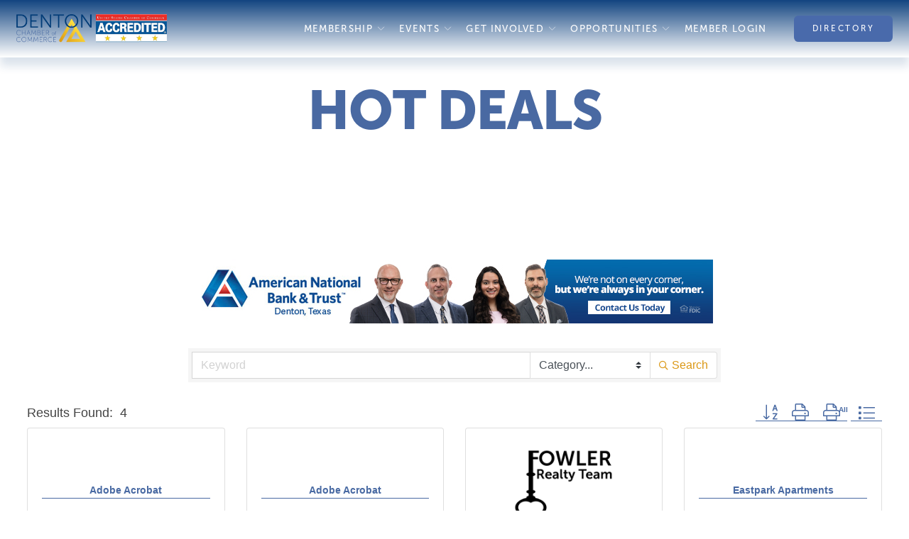

--- FILE ---
content_type: text/html; charset=utf-8
request_url: https://business.denton-chamber.org/hotdeals
body_size: 41146
content:

<!doctype html>
<html xmlns:og="http://opengraphprotocol.org/schema/" xmlns:fb="http://www.facebook.com/2008/fbml" lang="en-US"  >
  <head>
<!-- start injected HTML (CCID=690) -->
<!-- page template: https://www.denton-chamber.org/chambermastertemplate -->
<link href="https://business.denton-chamber.org/integration/customerdefinedcss?_=Q3-3mg2" rel="stylesheet" type="text/css" />
<!-- link for rss not inserted -->
<!-- end injected HTML -->

    <meta http-equiv="X-UA-Compatible" content="IE=edge,chrome=1">
    <meta name="viewport" content="width=device-width, initial-scale=1">
    <!-- This is Squarespace. --><!-- denton-chamber -->
<base href="https://denton-chamber.org" />
<meta charset="utf-8" />
<title>Hot Deals | Denton Chamber of Commerce</title>
<meta http-equiv="Accept-CH" content="Sec-CH-UA-Platform-Version, Sec-CH-UA-Model" /><link rel="icon" type="image/x-icon" href="https://images.squarespace-cdn.com/content/v1/59e58ca918b27d01532573fb/1574087992955-2OJU4GQIJD6F33PISF5U/favicon.ico?format=100w"/>
<link rel="canonical" href="https://business.dentonchamber.org/hotdeals" />







<meta itemprop="name" content="Denton Chamber of Commerce — Denton Chamber of Commerce"/>
<meta itemprop="url" content="https://dentonchamber.org/chambermastertemplate"/>
<meta itemprop="thumbnailUrl" content="http://static1.squarespace.com/static/59e58ca918b27d01532573fb/t/672299d69b364409937f0034/1730320854902/Social+Share+Image.png?format=1500w"/>
<link rel="image_src" href="http://static1.squarespace.com/static/59e58ca918b27d01532573fb/t/672299d69b364409937f0034/1730320854902/Social+Share+Image.png?format=1500w" />
<meta itemprop="image" content="http://static1.squarespace.com/static/59e58ca918b27d01532573fb/t/672299d69b364409937f0034/1730320854902/Social+Share+Image.png?format=1500w"/>
<meta name="twitter:title" content="Denton Chamber of Commerce — Denton Chamber of Commerce"/>
<meta name="twitter:image" content="http://static1.squarespace.com/static/59e58ca918b27d01532573fb/t/672299d69b364409937f0034/1730320854902/Social+Share+Image.png?format=1500w"/>
<meta name="twitter:url" content="https://dentonchamber.org/chambermastertemplate"/>
<meta name="twitter:card" content="summary"/>
<meta name="description" content="Denton Chamber of Commerce | Hot Deals" />
<link rel="preconnect" href="https://images.squarespace-cdn.com">
<link rel="preconnect" href="https://use.typekit.net" crossorigin>
<link rel="preconnect" href="https://p.typekit.net" crossorigin>
<script type="text/javascript" src="//use.typekit.net/ik/[base64].js" async fetchpriority="high" onload="try{Typekit.load();}catch(e){} document.documentElement.classList.remove('wf-loading');"></script>
<script>document.documentElement.classList.add('wf-loading')</script>
<style>@keyframes fonts-loading { 0%, 99% { color: transparent; } } html.wf-loading * { animation: fonts-loading 3s; }</style>
<script type="text/javascript" crossorigin="anonymous" defer="true" nomodule="nomodule" src="//assets.squarespace.com/@sqs/polyfiller/1.6/legacy.js"></script>
<script type="text/javascript" crossorigin="anonymous" defer="true" src="//assets.squarespace.com/@sqs/polyfiller/1.6/modern.js"></script>
<script type="text/javascript">SQUARESPACE_ROLLUPS = {};</script>
<script>(function(rollups, name) { if (!rollups[name]) { rollups[name] = {}; } rollups[name].js = ["//assets.squarespace.com/universal/scripts-compressed/extract-css-runtime-baea69e744e2c54f-min.en-US.js"]; })(SQUARESPACE_ROLLUPS, 'squarespace-extract_css_runtime');</script>
<script crossorigin="anonymous" src="//assets.squarespace.com/universal/scripts-compressed/extract-css-runtime-baea69e744e2c54f-min.en-US.js" defer ></script><script>(function(rollups, name) { if (!rollups[name]) { rollups[name] = {}; } rollups[name].js = ["//assets.squarespace.com/universal/scripts-compressed/extract-css-moment-js-vendor-6f2a1f6ec9a41489-min.en-US.js"]; })(SQUARESPACE_ROLLUPS, 'squarespace-extract_css_moment_js_vendor');</script>
<script crossorigin="anonymous" src="//assets.squarespace.com/universal/scripts-compressed/extract-css-moment-js-vendor-6f2a1f6ec9a41489-min.en-US.js" defer ></script><script>(function(rollups, name) { if (!rollups[name]) { rollups[name] = {}; } rollups[name].js = ["//assets.squarespace.com/universal/scripts-compressed/cldr-resource-pack-22ed584d99d9b83d-min.en-US.js"]; })(SQUARESPACE_ROLLUPS, 'squarespace-cldr_resource_pack');</script>
<script crossorigin="anonymous" src="//assets.squarespace.com/universal/scripts-compressed/cldr-resource-pack-22ed584d99d9b83d-min.en-US.js" defer ></script><script>(function(rollups, name) { if (!rollups[name]) { rollups[name] = {}; } rollups[name].js = ["//assets.squarespace.com/universal/scripts-compressed/common-vendors-stable-fbd854d40b0804b7-min.en-US.js"]; })(SQUARESPACE_ROLLUPS, 'squarespace-common_vendors_stable');</script>
<script crossorigin="anonymous" src="//assets.squarespace.com/universal/scripts-compressed/common-vendors-stable-fbd854d40b0804b7-min.en-US.js" defer ></script><script>(function(rollups, name) { if (!rollups[name]) { rollups[name] = {}; } rollups[name].js = ["//assets.squarespace.com/universal/scripts-compressed/common-vendors-7052b75402b03b15-min.en-US.js"]; })(SQUARESPACE_ROLLUPS, 'squarespace-common_vendors');</script>
<script crossorigin="anonymous" src="//assets.squarespace.com/universal/scripts-compressed/common-vendors-7052b75402b03b15-min.en-US.js" defer ></script><script>(function(rollups, name) { if (!rollups[name]) { rollups[name] = {}; } rollups[name].js = ["//assets.squarespace.com/universal/scripts-compressed/common-c385509208952f56-min.en-US.js"]; })(SQUARESPACE_ROLLUPS, 'squarespace-common');</script>
<script crossorigin="anonymous" src="//assets.squarespace.com/universal/scripts-compressed/common-c385509208952f56-min.en-US.js" defer ></script><script>(function(rollups, name) { if (!rollups[name]) { rollups[name] = {}; } rollups[name].js = ["//assets.squarespace.com/universal/scripts-compressed/performance-ad9e27deecfccdcd-min.en-US.js"]; })(SQUARESPACE_ROLLUPS, 'squarespace-performance');</script>
<script crossorigin="anonymous" src="//assets.squarespace.com/universal/scripts-compressed/performance-ad9e27deecfccdcd-min.en-US.js" defer ></script><script data-name="static-context">Static = window.Static || {}; Static.SQUARESPACE_CONTEXT = {"betaFeatureFlags":["supports_versioned_template_assets","campaigns_merch_state","modernized-pdp-m2-enabled","campaigns_discount_section_in_blasts","scripts_defer","i18n_beta_website_locales","commerce-product-forms-rendering","campaigns_import_discounts","member_areas_feature","form_block_first_last_name_required","marketing_automations","contacts_and_campaigns_redesign","campaigns_new_image_layout_picker","override_block_styles","enable_form_submission_trigger","order_status_page_checkout_landing_enabled","marketing_landing_page","nested_categories","campaigns_discount_section_in_automations","section-sdk-plp-list-view-atc-button-enabled","new_stacked_index","campaigns_thumbnail_layout"],"facebookAppId":"314192535267336","facebookApiVersion":"v6.0","rollups":{"squarespace-announcement-bar":{"js":"//assets.squarespace.com/universal/scripts-compressed/announcement-bar-cbedc76c6324797f-min.en-US.js"},"squarespace-audio-player":{"css":"//assets.squarespace.com/universal/styles-compressed/audio-player-b05f5197a871c566-min.en-US.css","js":"//assets.squarespace.com/universal/scripts-compressed/audio-player-da2700baaad04b07-min.en-US.js"},"squarespace-blog-collection-list":{"css":"//assets.squarespace.com/universal/styles-compressed/blog-collection-list-b4046463b72f34e2-min.en-US.css","js":"//assets.squarespace.com/universal/scripts-compressed/blog-collection-list-f78db80fc1cd6fce-min.en-US.js"},"squarespace-calendar-block-renderer":{"css":"//assets.squarespace.com/universal/styles-compressed/calendar-block-renderer-b72d08ba4421f5a0-min.en-US.css","js":"//assets.squarespace.com/universal/scripts-compressed/calendar-block-renderer-867a1d519964ab77-min.en-US.js"},"squarespace-chartjs-helpers":{"css":"//assets.squarespace.com/universal/styles-compressed/chartjs-helpers-96b256171ee039c1-min.en-US.css","js":"//assets.squarespace.com/universal/scripts-compressed/chartjs-helpers-4fd57f343946d08e-min.en-US.js"},"squarespace-comments":{"css":"//assets.squarespace.com/universal/styles-compressed/comments-621cedd89299c26d-min.en-US.css","js":"//assets.squarespace.com/universal/scripts-compressed/comments-cc444fae3fead46c-min.en-US.js"},"squarespace-custom-css-popup":{"css":"//assets.squarespace.com/universal/styles-compressed/custom-css-popup-2521e9fac704ef13-min.en-US.css","js":"//assets.squarespace.com/universal/scripts-compressed/custom-css-popup-a8c3b9321145de8d-min.en-US.js"},"squarespace-dialog":{"css":"//assets.squarespace.com/universal/styles-compressed/dialog-f9093f2d526b94df-min.en-US.css","js":"//assets.squarespace.com/universal/scripts-compressed/dialog-45f2a86bb0fad8dc-min.en-US.js"},"squarespace-events-collection":{"css":"//assets.squarespace.com/universal/styles-compressed/events-collection-b72d08ba4421f5a0-min.en-US.css","js":"//assets.squarespace.com/universal/scripts-compressed/events-collection-14cfd7ddff021d8b-min.en-US.js"},"squarespace-form-rendering-utils":{"js":"//assets.squarespace.com/universal/scripts-compressed/form-rendering-utils-2823e76ff925bfc2-min.en-US.js"},"squarespace-forms":{"css":"//assets.squarespace.com/universal/styles-compressed/forms-0afd3c6ac30bbab1-min.en-US.css","js":"//assets.squarespace.com/universal/scripts-compressed/forms-9b71770e3caa3dc7-min.en-US.js"},"squarespace-gallery-collection-list":{"css":"//assets.squarespace.com/universal/styles-compressed/gallery-collection-list-b4046463b72f34e2-min.en-US.css","js":"//assets.squarespace.com/universal/scripts-compressed/gallery-collection-list-07747667a3187b76-min.en-US.js"},"squarespace-image-zoom":{"css":"//assets.squarespace.com/universal/styles-compressed/image-zoom-b4046463b72f34e2-min.en-US.css","js":"//assets.squarespace.com/universal/scripts-compressed/image-zoom-60c18dc5f8f599ea-min.en-US.js"},"squarespace-pinterest":{"css":"//assets.squarespace.com/universal/styles-compressed/pinterest-b4046463b72f34e2-min.en-US.css","js":"//assets.squarespace.com/universal/scripts-compressed/pinterest-7d6f6ab4e8d3bd3f-min.en-US.js"},"squarespace-popup-overlay":{"css":"//assets.squarespace.com/universal/styles-compressed/popup-overlay-b742b752f5880972-min.en-US.css","js":"//assets.squarespace.com/universal/scripts-compressed/popup-overlay-2b60d0db5b93df47-min.en-US.js"},"squarespace-product-quick-view":{"css":"//assets.squarespace.com/universal/styles-compressed/product-quick-view-9548705e5cf7ee87-min.en-US.css","js":"//assets.squarespace.com/universal/scripts-compressed/product-quick-view-d454d89fb26ae12a-min.en-US.js"},"squarespace-products-collection-item-v2":{"css":"//assets.squarespace.com/universal/styles-compressed/products-collection-item-v2-b4046463b72f34e2-min.en-US.css","js":"//assets.squarespace.com/universal/scripts-compressed/products-collection-item-v2-e3a3f101748fca6e-min.en-US.js"},"squarespace-products-collection-list-v2":{"css":"//assets.squarespace.com/universal/styles-compressed/products-collection-list-v2-b4046463b72f34e2-min.en-US.css","js":"//assets.squarespace.com/universal/scripts-compressed/products-collection-list-v2-eedc544f4cc56af4-min.en-US.js"},"squarespace-search-page":{"css":"//assets.squarespace.com/universal/styles-compressed/search-page-90a67fc09b9b32c6-min.en-US.css","js":"//assets.squarespace.com/universal/scripts-compressed/search-page-e64261438cc72da8-min.en-US.js"},"squarespace-search-preview":{"js":"//assets.squarespace.com/universal/scripts-compressed/search-preview-cd4d6b833e1e7e59-min.en-US.js"},"squarespace-simple-liking":{"css":"//assets.squarespace.com/universal/styles-compressed/simple-liking-701bf8bbc05ec6aa-min.en-US.css","js":"//assets.squarespace.com/universal/scripts-compressed/simple-liking-c63bf8989a1c119a-min.en-US.js"},"squarespace-social-buttons":{"css":"//assets.squarespace.com/universal/styles-compressed/social-buttons-95032e5fa98e47a5-min.en-US.css","js":"//assets.squarespace.com/universal/scripts-compressed/social-buttons-0839ae7d1715ddd3-min.en-US.js"},"squarespace-tourdates":{"css":"//assets.squarespace.com/universal/styles-compressed/tourdates-b4046463b72f34e2-min.en-US.css","js":"//assets.squarespace.com/universal/scripts-compressed/tourdates-3d0769ff3268f527-min.en-US.js"},"squarespace-website-overlays-manager":{"css":"//assets.squarespace.com/universal/styles-compressed/website-overlays-manager-07ea5a4e004e6710-min.en-US.css","js":"//assets.squarespace.com/universal/scripts-compressed/website-overlays-manager-532fc21fb15f0ba1-min.en-US.js"}},"pageType":2,"website":{"id":"59e58ca918b27d01532573fb","identifier":"denton-chamber","websiteType":1,"contentModifiedOn":1762969738783,"cloneable":false,"hasBeenCloneable":false,"siteStatus":{},"language":"en-US","translationLocale":"en-US","formattingLocale":"en-US","timeZone":"America/Chicago","machineTimeZoneOffset":-21600000,"timeZoneOffset":-21600000,"timeZoneAbbr":"CST","siteTitle":"Denton Chamber of Commerce","fullSiteTitle":"Denton Chamber of Commerce \u2014 Denton Chamber of Commerce","siteTagLine":"","location":{"mapLat":33.2176614,"mapLng":-97.1346269,"addressTitle":"Denton Chamber of Commerce","addressLine1":"401 North Elm Street","addressLine2":"Denton, TX, 76201","addressCountry":"United States"},"logoImageId":"5e8b406b8beb021e3639e848","socialLogoImageId":"672299d69b364409937f0034","shareButtonOptions":{"4":true,"3":true,"1":true,"2":true},"logoImageUrl":"//images.squarespace-cdn.com/content/v1/59e58ca918b27d01532573fb/1586184307892-LNUW8PP1ISC5J1KXFZ2O/DentonChamberLogo-CMYK+Accredited.png","socialLogoImageUrl":"//images.squarespace-cdn.com/content/v1/59e58ca918b27d01532573fb/ee8742e8-46e9-48a8-9a41-b2951e474375/Social+Share+Image.png","authenticUrl":"https://dentonchamber.org","internalUrl":"https://denton-chamber.squarespace.com","baseUrl":"https://dentonchamber.org","primaryDomain":"dentonchamber.org","sslSetting":3,"isHstsEnabled":true,"socialAccounts":[{"serviceId":60,"screenname":"Facebook","addedOn":1579645047260,"profileUrl":"https://www.facebook.com/DentonChamber/","iconEnabled":true,"serviceName":"facebook-unauth"},{"serviceId":62,"screenname":"Twitter","addedOn":1571345035484,"profileUrl":"https://twitter.com/dentonchamber","iconEnabled":true,"serviceName":"twitter-unauth"},{"serviceId":65,"screenname":"LinkedIn","addedOn":1573591991649,"profileUrl":"https://www.linkedin.com/company/dentonchamber","iconEnabled":true,"serviceName":"linkedin-unauth"},{"serviceId":61,"screenname":"Pinterest","addedOn":1632328031458,"profileUrl":"https://www.pinterest.com/DentonChamber/","iconEnabled":true,"serviceName":"pinterest-unauth"}],"typekitId":"","statsMigrated":false,"imageMetadataProcessingEnabled":true,"screenshotId":"98f7d91a404437967cdcc00a0314f113ef3f7f64b3c95a0181c566cb46c8ee50","captchaSettings":{"siteKey":"","enabledForDonations":false},"showOwnerLogin":false},"websiteSettings":{"id":"59e58ca918b27d01532573fe","websiteId":"59e58ca918b27d01532573fb","type":"Non-Profit","subjects":[],"country":"US","state":"TX","simpleLikingEnabled":true,"mobileInfoBarSettings":{"isContactEmailEnabled":false,"isContactPhoneNumberEnabled":false,"isLocationEnabled":false,"isBusinessHoursEnabled":false},"announcementBarSettings":{"style":1,"text":"<p class=\"\"></p>"},"popupOverlaySettings":{"style":1,"showOnScroll":true,"scrollPercentage":25,"showOnTimer":true,"timerDelay":0,"showUntilSignup":false,"displayFrequency":1,"enableMobile":true,"enabledPages":[],"showOnAllPages":true,"version":4},"commentLikesAllowed":true,"commentAnonAllowed":true,"commentThreaded":true,"commentApprovalRequired":false,"commentAvatarsOn":true,"commentSortType":2,"commentFlagThreshold":0,"commentFlagsAllowed":true,"commentEnableByDefault":false,"commentDisableAfterDaysDefault":0,"disqusShortname":"","commentsEnabled":true,"contactPhoneNumber":"(940) 382-9693","businessHours":{"monday":{"text":"8:30am-5:00pm","ranges":[{"from":510,"to":1020}]},"tuesday":{"text":"8:30am-5:00pm","ranges":[{"from":510,"to":1020}]},"wednesday":{"text":"8:30am-5:00pm","ranges":[{"from":510,"to":1020}]},"thursday":{"text":"8:30am-5:00pm","ranges":[{"from":510,"to":1020}]},"friday":{"text":"8:30am-5:00pm","ranges":[{"from":510,"to":1020}]},"saturday":{"text":"Closed","ranges":[{}]},"sunday":{"text":"Closed","ranges":[{}]}},"storeSettings":{"returnPolicy":null,"termsOfService":null,"privacyPolicy":null,"expressCheckout":false,"continueShoppingLinkUrl":"/","useLightCart":false,"showNoteField":false,"shippingCountryDefaultValue":"US","billToShippingDefaultValue":false,"showShippingPhoneNumber":true,"isShippingPhoneRequired":false,"showBillingPhoneNumber":true,"isBillingPhoneRequired":false,"currenciesSupported":["CHF","HKD","MXN","EUR","DKK","USD","CAD","MYR","NOK","THB","AUD","SGD","ILS","PLN","GBP","CZK","SEK","NZD","PHP","RUB"],"defaultCurrency":"USD","selectedCurrency":"USD","measurementStandard":1,"showCustomCheckoutForm":false,"checkoutPageMarketingOptInEnabled":false,"enableMailingListOptInByDefault":false,"sameAsRetailLocation":false,"merchandisingSettings":{"scarcityEnabledOnProductItems":false,"scarcityEnabledOnProductBlocks":false,"scarcityMessageType":"DEFAULT_SCARCITY_MESSAGE","scarcityThreshold":10,"multipleQuantityAllowedForServices":true,"restockNotificationsEnabled":false,"restockNotificationsSuccessText":"","restockNotificationsMailingListSignUpEnabled":false,"relatedProductsEnabled":false,"relatedProductsOrdering":"random","soldOutVariantsDropdownDisabled":false,"productComposerOptedIn":false,"productComposerABTestOptedOut":false,"productReviewsEnabled":false,"displayImportedProductReviewsEnabled":false,"hasOptedToCollectNativeReviews":false},"minimumOrderSubtotalEnabled":false,"minimumOrderSubtotal":{"currency":"USD","value":"0.00"},"addToCartConfirmationType":2,"isLive":false,"multipleQuantityAllowedForServices":true},"useEscapeKeyToLogin":true,"ssBadgeType":1,"ssBadgePosition":4,"ssBadgeVisibility":1,"ssBadgeDevices":1,"pinterestOverlayOptions":{"mode":"disabled"},"userAccountsSettings":{"loginAllowed":false,"signupAllowed":false}},"cookieSettings":{"isCookieBannerEnabled":false,"isRestrictiveCookiePolicyEnabled":false,"cookieBannerText":"","cookieBannerTheme":"","cookieBannerVariant":"","cookieBannerPosition":"","cookieBannerCtaVariant":"","cookieBannerCtaText":"","cookieBannerAcceptType":"OPT_IN","cookieBannerOptOutCtaText":"","cookieBannerHasOptOut":false,"cookieBannerHasManageCookies":true,"cookieBannerManageCookiesLabel":"","cookieBannerSavedPreferencesText":"","cookieBannerSavedPreferencesLayout":"PILL"},"websiteCloneable":false,"collection":{"title":"Denton Chamber of Commerce","id":"5a539fc1f9619a6ffcb3181f","fullUrl":"/chambermastertemplate","type":10,"permissionType":1},"subscribed":false,"appDomain":"squarespace.com","templateTweakable":true,"tweakJSON":{"form-use-theme-colors":"false","header-logo-height":"40px","header-mobile-logo-max-height":"30px","header-vert-padding":"1.6vw","header-width":"Full","maxPageWidth":"2000px","mobile-header-vert-padding":"6vw","pagePadding":"1.8vw","tweak-blog-alternating-side-by-side-image-aspect-ratio":"1:1 Square","tweak-blog-alternating-side-by-side-image-spacing":"6%","tweak-blog-alternating-side-by-side-meta-spacing":"20px","tweak-blog-alternating-side-by-side-primary-meta":"Categories","tweak-blog-alternating-side-by-side-read-more-spacing":"20px","tweak-blog-alternating-side-by-side-secondary-meta":"Date","tweak-blog-basic-grid-columns":"4","tweak-blog-basic-grid-image-aspect-ratio":"3:2 Standard","tweak-blog-basic-grid-image-spacing":"24px","tweak-blog-basic-grid-meta-spacing":"24px","tweak-blog-basic-grid-primary-meta":"Date","tweak-blog-basic-grid-read-more-spacing":"24px","tweak-blog-basic-grid-secondary-meta":"Categories","tweak-blog-item-custom-width":"90","tweak-blog-item-show-author-profile":"false","tweak-blog-item-width":"Wide","tweak-blog-masonry-columns":"2","tweak-blog-masonry-horizontal-spacing":"30px","tweak-blog-masonry-image-spacing":"20px","tweak-blog-masonry-meta-spacing":"20px","tweak-blog-masonry-primary-meta":"Categories","tweak-blog-masonry-read-more-spacing":"20px","tweak-blog-masonry-secondary-meta":"Date","tweak-blog-masonry-vertical-spacing":"30px","tweak-blog-side-by-side-image-aspect-ratio":"1:1 Square","tweak-blog-side-by-side-image-spacing":"6%","tweak-blog-side-by-side-meta-spacing":"20px","tweak-blog-side-by-side-primary-meta":"Categories","tweak-blog-side-by-side-read-more-spacing":"20px","tweak-blog-side-by-side-secondary-meta":"Date","tweak-blog-single-column-image-spacing":"24px","tweak-blog-single-column-meta-spacing":"24px","tweak-blog-single-column-primary-meta":"Date","tweak-blog-single-column-read-more-spacing":"24px","tweak-blog-single-column-secondary-meta":"Categories","tweak-events-stacked-show-thumbnails":"true","tweak-events-stacked-thumbnail-size":"3:2 Standard","tweak-fixed-header":"false","tweak-fixed-header-style":"Basic","tweak-global-animations-animation-curve":"ease","tweak-global-animations-animation-delay":"0.1s","tweak-global-animations-animation-duration":"0.1s","tweak-global-animations-animation-style":"fade","tweak-global-animations-animation-type":"none","tweak-global-animations-complexity-level":"detailed","tweak-global-animations-enabled":"false","tweak-portfolio-grid-basic-custom-height":"50","tweak-portfolio-grid-overlay-custom-height":"50","tweak-portfolio-hover-follow-acceleration":"10%","tweak-portfolio-hover-follow-animation-duration":"Fast","tweak-portfolio-hover-follow-animation-type":"Fade","tweak-portfolio-hover-follow-delimiter":"Bullet","tweak-portfolio-hover-follow-front":"false","tweak-portfolio-hover-follow-layout":"Inline","tweak-portfolio-hover-follow-size":"50","tweak-portfolio-hover-follow-text-spacing-x":"1.5","tweak-portfolio-hover-follow-text-spacing-y":"1.5","tweak-portfolio-hover-static-animation-duration":"Fast","tweak-portfolio-hover-static-animation-type":"Fade","tweak-portfolio-hover-static-delimiter":"Hyphen","tweak-portfolio-hover-static-front":"true","tweak-portfolio-hover-static-layout":"Inline","tweak-portfolio-hover-static-size":"50","tweak-portfolio-hover-static-text-spacing-x":"1.5","tweak-portfolio-hover-static-text-spacing-y":"1.5","tweak-portfolio-index-background-animation-duration":"Medium","tweak-portfolio-index-background-animation-type":"Fade","tweak-portfolio-index-background-custom-height":"50","tweak-portfolio-index-background-delimiter":"None","tweak-portfolio-index-background-height":"Large","tweak-portfolio-index-background-horizontal-alignment":"Center","tweak-portfolio-index-background-link-format":"Stacked","tweak-portfolio-index-background-persist":"false","tweak-portfolio-index-background-vertical-alignment":"Middle","tweak-portfolio-index-background-width":"Full","tweak-product-basic-item-click-action":"None","tweak-product-basic-item-gallery-aspect-ratio":"1:1 Square","tweak-product-basic-item-gallery-design":"Stacked","tweak-product-basic-item-gallery-width":"50%","tweak-product-basic-item-hover-action":"None","tweak-product-basic-item-image-spacing":"2.0vw","tweak-product-basic-item-image-zoom-factor":"2","tweak-product-basic-item-product-variant-display":"Dropdown","tweak-product-basic-item-thumbnail-placement":"Side","tweak-product-basic-item-variant-picker-layout":"Dropdowns","tweak-products-add-to-cart-button":"false","tweak-products-columns":"4.00","tweak-products-gutter-column":"1.0vw","tweak-products-gutter-row":"2.5vw","tweak-products-header-text-alignment":"Middle","tweak-products-image-aspect-ratio":"1:1 Square","tweak-products-image-text-spacing":"1.1vw","tweak-products-mobile-columns":"2.00","tweak-products-text-alignment":"Left","tweak-products-width":"Inset","tweak-transparent-header":"false"},"templateId":"5c5a519771c10ba3470d8101","templateVersion":"7.1","pageFeatures":[1,2,4],"gmRenderKey":"QUl6YVN5Q0JUUk9xNkx1dkZfSUUxcjQ2LVQ0QWVUU1YtMGQ3bXk4","templateScriptsRootUrl":"https://static1.squarespace.com/static/vta/5c5a519771c10ba3470d8101/scripts/","impersonatedSession":false,"tzData":{"zones":[[-360,"US","C%sT",null]],"rules":{"US":[[1967,2006,null,"Oct","lastSun","2:00","0","S"],[1987,2006,null,"Apr","Sun>=1","2:00","1:00","D"],[2007,"max",null,"Mar","Sun>=8","2:00","1:00","D"],[2007,"max",null,"Nov","Sun>=1","2:00","0","S"]]}},"showAnnouncementBar":false,"recaptchaEnterpriseContext":{"recaptchaEnterpriseSiteKey":"6LdDFQwjAAAAAPigEvvPgEVbb7QBm-TkVJdDTlAv"},"i18nContext":{"timeZoneData":{"id":"America/Chicago","name":"Central Time"}},"env":"PRODUCTION","visitorFormContext":{"formFieldFormats":{"initialPhoneFormat":{"id":0,"type":"PHONE_NUMBER","country":"US","labelLocale":"en-US","fields":[{"type":"SEPARATOR","label":"(","identifier":"LeftParen","length":0,"required":false,"metadata":{}},{"type":"FIELD","label":"1","identifier":"1","length":3,"required":false,"metadata":{}},{"type":"SEPARATOR","label":")","identifier":"RightParen","length":0,"required":false,"metadata":{}},{"type":"SEPARATOR","label":" ","identifier":"Space","length":0,"required":false,"metadata":{}},{"type":"FIELD","label":"2","identifier":"2","length":3,"required":false,"metadata":{}},{"type":"SEPARATOR","label":"-","identifier":"Dash","length":0,"required":false,"metadata":{}},{"type":"FIELD","label":"3","identifier":"3","length":14,"required":false,"metadata":{}}]},"initialNameOrder":"GIVEN_FIRST","initialAddressFormat":{"id":0,"type":"ADDRESS","country":"US","labelLocale":"en","fields":[{"type":"FIELD","label":"Address Line 1","identifier":"Line1","length":0,"required":true,"metadata":{"autocomplete":"address-line1"}},{"type":"SEPARATOR","label":"\n","identifier":"Newline","length":0,"required":false,"metadata":{}},{"type":"FIELD","label":"Address Line 2","identifier":"Line2","length":0,"required":false,"metadata":{"autocomplete":"address-line2"}},{"type":"SEPARATOR","label":"\n","identifier":"Newline","length":0,"required":false,"metadata":{}},{"type":"FIELD","label":"City","identifier":"City","length":0,"required":true,"metadata":{"autocomplete":"address-level2"}},{"type":"SEPARATOR","label":",","identifier":"Comma","length":0,"required":false,"metadata":{}},{"type":"SEPARATOR","label":" ","identifier":"Space","length":0,"required":false,"metadata":{}},{"type":"FIELD","label":"State","identifier":"State","length":0,"required":true,"metadata":{"autocomplete":"address-level1"}},{"type":"SEPARATOR","label":" ","identifier":"Space","length":0,"required":false,"metadata":{}},{"type":"FIELD","label":"ZIP Code","identifier":"Zip","length":0,"required":true,"metadata":{"autocomplete":"postal-code"}}]},"countries":[{"name":"Afghanistan","code":"AF","phoneCode":"+93"},{"name":"\u00C5land Islands","code":"AX","phoneCode":"+358"},{"name":"Albania","code":"AL","phoneCode":"+355"},{"name":"Algeria","code":"DZ","phoneCode":"+213"},{"name":"American Samoa","code":"AS","phoneCode":"+1"},{"name":"Andorra","code":"AD","phoneCode":"+376"},{"name":"Angola","code":"AO","phoneCode":"+244"},{"name":"Anguilla","code":"AI","phoneCode":"+1"},{"name":"Antigua & Barbuda","code":"AG","phoneCode":"+1"},{"name":"Argentina","code":"AR","phoneCode":"+54"},{"name":"Armenia","code":"AM","phoneCode":"+374"},{"name":"Aruba","code":"AW","phoneCode":"+297"},{"name":"Ascension Island","code":"AC","phoneCode":"+247"},{"name":"Australia","code":"AU","phoneCode":"+61"},{"name":"Austria","code":"AT","phoneCode":"+43"},{"name":"Azerbaijan","code":"AZ","phoneCode":"+994"},{"name":"Bahamas","code":"BS","phoneCode":"+1"},{"name":"Bahrain","code":"BH","phoneCode":"+973"},{"name":"Bangladesh","code":"BD","phoneCode":"+880"},{"name":"Barbados","code":"BB","phoneCode":"+1"},{"name":"Belarus","code":"BY","phoneCode":"+375"},{"name":"Belgium","code":"BE","phoneCode":"+32"},{"name":"Belize","code":"BZ","phoneCode":"+501"},{"name":"Benin","code":"BJ","phoneCode":"+229"},{"name":"Bermuda","code":"BM","phoneCode":"+1"},{"name":"Bhutan","code":"BT","phoneCode":"+975"},{"name":"Bolivia","code":"BO","phoneCode":"+591"},{"name":"Bosnia & Herzegovina","code":"BA","phoneCode":"+387"},{"name":"Botswana","code":"BW","phoneCode":"+267"},{"name":"Brazil","code":"BR","phoneCode":"+55"},{"name":"British Indian Ocean Territory","code":"IO","phoneCode":"+246"},{"name":"British Virgin Islands","code":"VG","phoneCode":"+1"},{"name":"Brunei","code":"BN","phoneCode":"+673"},{"name":"Bulgaria","code":"BG","phoneCode":"+359"},{"name":"Burkina Faso","code":"BF","phoneCode":"+226"},{"name":"Burundi","code":"BI","phoneCode":"+257"},{"name":"Cambodia","code":"KH","phoneCode":"+855"},{"name":"Cameroon","code":"CM","phoneCode":"+237"},{"name":"Canada","code":"CA","phoneCode":"+1"},{"name":"Cape Verde","code":"CV","phoneCode":"+238"},{"name":"Caribbean Netherlands","code":"BQ","phoneCode":"+599"},{"name":"Cayman Islands","code":"KY","phoneCode":"+1"},{"name":"Central African Republic","code":"CF","phoneCode":"+236"},{"name":"Chad","code":"TD","phoneCode":"+235"},{"name":"Chile","code":"CL","phoneCode":"+56"},{"name":"China","code":"CN","phoneCode":"+86"},{"name":"Christmas Island","code":"CX","phoneCode":"+61"},{"name":"Cocos (Keeling) Islands","code":"CC","phoneCode":"+61"},{"name":"Colombia","code":"CO","phoneCode":"+57"},{"name":"Comoros","code":"KM","phoneCode":"+269"},{"name":"Congo - Brazzaville","code":"CG","phoneCode":"+242"},{"name":"Congo - Kinshasa","code":"CD","phoneCode":"+243"},{"name":"Cook Islands","code":"CK","phoneCode":"+682"},{"name":"Costa Rica","code":"CR","phoneCode":"+506"},{"name":"C\u00F4te d\u2019Ivoire","code":"CI","phoneCode":"+225"},{"name":"Croatia","code":"HR","phoneCode":"+385"},{"name":"Cuba","code":"CU","phoneCode":"+53"},{"name":"Cura\u00E7ao","code":"CW","phoneCode":"+599"},{"name":"Cyprus","code":"CY","phoneCode":"+357"},{"name":"Czechia","code":"CZ","phoneCode":"+420"},{"name":"Denmark","code":"DK","phoneCode":"+45"},{"name":"Djibouti","code":"DJ","phoneCode":"+253"},{"name":"Dominica","code":"DM","phoneCode":"+1"},{"name":"Dominican Republic","code":"DO","phoneCode":"+1"},{"name":"Ecuador","code":"EC","phoneCode":"+593"},{"name":"Egypt","code":"EG","phoneCode":"+20"},{"name":"El Salvador","code":"SV","phoneCode":"+503"},{"name":"Equatorial Guinea","code":"GQ","phoneCode":"+240"},{"name":"Eritrea","code":"ER","phoneCode":"+291"},{"name":"Estonia","code":"EE","phoneCode":"+372"},{"name":"Eswatini","code":"SZ","phoneCode":"+268"},{"name":"Ethiopia","code":"ET","phoneCode":"+251"},{"name":"Falkland Islands","code":"FK","phoneCode":"+500"},{"name":"Faroe Islands","code":"FO","phoneCode":"+298"},{"name":"Fiji","code":"FJ","phoneCode":"+679"},{"name":"Finland","code":"FI","phoneCode":"+358"},{"name":"France","code":"FR","phoneCode":"+33"},{"name":"French Guiana","code":"GF","phoneCode":"+594"},{"name":"French Polynesia","code":"PF","phoneCode":"+689"},{"name":"Gabon","code":"GA","phoneCode":"+241"},{"name":"Gambia","code":"GM","phoneCode":"+220"},{"name":"Georgia","code":"GE","phoneCode":"+995"},{"name":"Germany","code":"DE","phoneCode":"+49"},{"name":"Ghana","code":"GH","phoneCode":"+233"},{"name":"Gibraltar","code":"GI","phoneCode":"+350"},{"name":"Greece","code":"GR","phoneCode":"+30"},{"name":"Greenland","code":"GL","phoneCode":"+299"},{"name":"Grenada","code":"GD","phoneCode":"+1"},{"name":"Guadeloupe","code":"GP","phoneCode":"+590"},{"name":"Guam","code":"GU","phoneCode":"+1"},{"name":"Guatemala","code":"GT","phoneCode":"+502"},{"name":"Guernsey","code":"GG","phoneCode":"+44"},{"name":"Guinea","code":"GN","phoneCode":"+224"},{"name":"Guinea-Bissau","code":"GW","phoneCode":"+245"},{"name":"Guyana","code":"GY","phoneCode":"+592"},{"name":"Haiti","code":"HT","phoneCode":"+509"},{"name":"Honduras","code":"HN","phoneCode":"+504"},{"name":"Hong Kong SAR China","code":"HK","phoneCode":"+852"},{"name":"Hungary","code":"HU","phoneCode":"+36"},{"name":"Iceland","code":"IS","phoneCode":"+354"},{"name":"India","code":"IN","phoneCode":"+91"},{"name":"Indonesia","code":"ID","phoneCode":"+62"},{"name":"Iran","code":"IR","phoneCode":"+98"},{"name":"Iraq","code":"IQ","phoneCode":"+964"},{"name":"Ireland","code":"IE","phoneCode":"+353"},{"name":"Isle of Man","code":"IM","phoneCode":"+44"},{"name":"Israel","code":"IL","phoneCode":"+972"},{"name":"Italy","code":"IT","phoneCode":"+39"},{"name":"Jamaica","code":"JM","phoneCode":"+1"},{"name":"Japan","code":"JP","phoneCode":"+81"},{"name":"Jersey","code":"JE","phoneCode":"+44"},{"name":"Jordan","code":"JO","phoneCode":"+962"},{"name":"Kazakhstan","code":"KZ","phoneCode":"+7"},{"name":"Kenya","code":"KE","phoneCode":"+254"},{"name":"Kiribati","code":"KI","phoneCode":"+686"},{"name":"Kosovo","code":"XK","phoneCode":"+383"},{"name":"Kuwait","code":"KW","phoneCode":"+965"},{"name":"Kyrgyzstan","code":"KG","phoneCode":"+996"},{"name":"Laos","code":"LA","phoneCode":"+856"},{"name":"Latvia","code":"LV","phoneCode":"+371"},{"name":"Lebanon","code":"LB","phoneCode":"+961"},{"name":"Lesotho","code":"LS","phoneCode":"+266"},{"name":"Liberia","code":"LR","phoneCode":"+231"},{"name":"Libya","code":"LY","phoneCode":"+218"},{"name":"Liechtenstein","code":"LI","phoneCode":"+423"},{"name":"Lithuania","code":"LT","phoneCode":"+370"},{"name":"Luxembourg","code":"LU","phoneCode":"+352"},{"name":"Macao SAR China","code":"MO","phoneCode":"+853"},{"name":"Madagascar","code":"MG","phoneCode":"+261"},{"name":"Malawi","code":"MW","phoneCode":"+265"},{"name":"Malaysia","code":"MY","phoneCode":"+60"},{"name":"Maldives","code":"MV","phoneCode":"+960"},{"name":"Mali","code":"ML","phoneCode":"+223"},{"name":"Malta","code":"MT","phoneCode":"+356"},{"name":"Marshall Islands","code":"MH","phoneCode":"+692"},{"name":"Martinique","code":"MQ","phoneCode":"+596"},{"name":"Mauritania","code":"MR","phoneCode":"+222"},{"name":"Mauritius","code":"MU","phoneCode":"+230"},{"name":"Mayotte","code":"YT","phoneCode":"+262"},{"name":"Mexico","code":"MX","phoneCode":"+52"},{"name":"Micronesia","code":"FM","phoneCode":"+691"},{"name":"Moldova","code":"MD","phoneCode":"+373"},{"name":"Monaco","code":"MC","phoneCode":"+377"},{"name":"Mongolia","code":"MN","phoneCode":"+976"},{"name":"Montenegro","code":"ME","phoneCode":"+382"},{"name":"Montserrat","code":"MS","phoneCode":"+1"},{"name":"Morocco","code":"MA","phoneCode":"+212"},{"name":"Mozambique","code":"MZ","phoneCode":"+258"},{"name":"Myanmar (Burma)","code":"MM","phoneCode":"+95"},{"name":"Namibia","code":"NA","phoneCode":"+264"},{"name":"Nauru","code":"NR","phoneCode":"+674"},{"name":"Nepal","code":"NP","phoneCode":"+977"},{"name":"Netherlands","code":"NL","phoneCode":"+31"},{"name":"New Caledonia","code":"NC","phoneCode":"+687"},{"name":"New Zealand","code":"NZ","phoneCode":"+64"},{"name":"Nicaragua","code":"NI","phoneCode":"+505"},{"name":"Niger","code":"NE","phoneCode":"+227"},{"name":"Nigeria","code":"NG","phoneCode":"+234"},{"name":"Niue","code":"NU","phoneCode":"+683"},{"name":"Norfolk Island","code":"NF","phoneCode":"+672"},{"name":"Northern Mariana Islands","code":"MP","phoneCode":"+1"},{"name":"North Korea","code":"KP","phoneCode":"+850"},{"name":"North Macedonia","code":"MK","phoneCode":"+389"},{"name":"Norway","code":"NO","phoneCode":"+47"},{"name":"Oman","code":"OM","phoneCode":"+968"},{"name":"Pakistan","code":"PK","phoneCode":"+92"},{"name":"Palau","code":"PW","phoneCode":"+680"},{"name":"Palestinian Territories","code":"PS","phoneCode":"+970"},{"name":"Panama","code":"PA","phoneCode":"+507"},{"name":"Papua New Guinea","code":"PG","phoneCode":"+675"},{"name":"Paraguay","code":"PY","phoneCode":"+595"},{"name":"Peru","code":"PE","phoneCode":"+51"},{"name":"Philippines","code":"PH","phoneCode":"+63"},{"name":"Poland","code":"PL","phoneCode":"+48"},{"name":"Portugal","code":"PT","phoneCode":"+351"},{"name":"Puerto Rico","code":"PR","phoneCode":"+1"},{"name":"Qatar","code":"QA","phoneCode":"+974"},{"name":"R\u00E9union","code":"RE","phoneCode":"+262"},{"name":"Romania","code":"RO","phoneCode":"+40"},{"name":"Russia","code":"RU","phoneCode":"+7"},{"name":"Rwanda","code":"RW","phoneCode":"+250"},{"name":"Samoa","code":"WS","phoneCode":"+685"},{"name":"San Marino","code":"SM","phoneCode":"+378"},{"name":"S\u00E3o Tom\u00E9 & Pr\u00EDncipe","code":"ST","phoneCode":"+239"},{"name":"Saudi Arabia","code":"SA","phoneCode":"+966"},{"name":"Senegal","code":"SN","phoneCode":"+221"},{"name":"Serbia","code":"RS","phoneCode":"+381"},{"name":"Seychelles","code":"SC","phoneCode":"+248"},{"name":"Sierra Leone","code":"SL","phoneCode":"+232"},{"name":"Singapore","code":"SG","phoneCode":"+65"},{"name":"Sint Maarten","code":"SX","phoneCode":"+1"},{"name":"Slovakia","code":"SK","phoneCode":"+421"},{"name":"Slovenia","code":"SI","phoneCode":"+386"},{"name":"Solomon Islands","code":"SB","phoneCode":"+677"},{"name":"Somalia","code":"SO","phoneCode":"+252"},{"name":"South Africa","code":"ZA","phoneCode":"+27"},{"name":"South Korea","code":"KR","phoneCode":"+82"},{"name":"South Sudan","code":"SS","phoneCode":"+211"},{"name":"Spain","code":"ES","phoneCode":"+34"},{"name":"Sri Lanka","code":"LK","phoneCode":"+94"},{"name":"St. Barth\u00E9lemy","code":"BL","phoneCode":"+590"},{"name":"St. Helena","code":"SH","phoneCode":"+290"},{"name":"St. Kitts & Nevis","code":"KN","phoneCode":"+1"},{"name":"St. Lucia","code":"LC","phoneCode":"+1"},{"name":"St. Martin","code":"MF","phoneCode":"+590"},{"name":"St. Pierre & Miquelon","code":"PM","phoneCode":"+508"},{"name":"St. Vincent & Grenadines","code":"VC","phoneCode":"+1"},{"name":"Sudan","code":"SD","phoneCode":"+249"},{"name":"Suriname","code":"SR","phoneCode":"+597"},{"name":"Svalbard & Jan Mayen","code":"SJ","phoneCode":"+47"},{"name":"Sweden","code":"SE","phoneCode":"+46"},{"name":"Switzerland","code":"CH","phoneCode":"+41"},{"name":"Syria","code":"SY","phoneCode":"+963"},{"name":"Taiwan","code":"TW","phoneCode":"+886"},{"name":"Tajikistan","code":"TJ","phoneCode":"+992"},{"name":"Tanzania","code":"TZ","phoneCode":"+255"},{"name":"Thailand","code":"TH","phoneCode":"+66"},{"name":"Timor-Leste","code":"TL","phoneCode":"+670"},{"name":"Togo","code":"TG","phoneCode":"+228"},{"name":"Tokelau","code":"TK","phoneCode":"+690"},{"name":"Tonga","code":"TO","phoneCode":"+676"},{"name":"Trinidad & Tobago","code":"TT","phoneCode":"+1"},{"name":"Tristan da Cunha","code":"TA","phoneCode":"+290"},{"name":"Tunisia","code":"TN","phoneCode":"+216"},{"name":"T\u00FCrkiye","code":"TR","phoneCode":"+90"},{"name":"Turkmenistan","code":"TM","phoneCode":"+993"},{"name":"Turks & Caicos Islands","code":"TC","phoneCode":"+1"},{"name":"Tuvalu","code":"TV","phoneCode":"+688"},{"name":"U.S. Virgin Islands","code":"VI","phoneCode":"+1"},{"name":"Uganda","code":"UG","phoneCode":"+256"},{"name":"Ukraine","code":"UA","phoneCode":"+380"},{"name":"United Arab Emirates","code":"AE","phoneCode":"+971"},{"name":"United Kingdom","code":"GB","phoneCode":"+44"},{"name":"United States","code":"US","phoneCode":"+1"},{"name":"Uruguay","code":"UY","phoneCode":"+598"},{"name":"Uzbekistan","code":"UZ","phoneCode":"+998"},{"name":"Vanuatu","code":"VU","phoneCode":"+678"},{"name":"Vatican City","code":"VA","phoneCode":"+39"},{"name":"Venezuela","code":"VE","phoneCode":"+58"},{"name":"Vietnam","code":"VN","phoneCode":"+84"},{"name":"Wallis & Futuna","code":"WF","phoneCode":"+681"},{"name":"Western Sahara","code":"EH","phoneCode":"+212"},{"name":"Yemen","code":"YE","phoneCode":"+967"},{"name":"Zambia","code":"ZM","phoneCode":"+260"},{"name":"Zimbabwe","code":"ZW","phoneCode":"+263"}]},"localizedStrings":{"validation":{"noValidSelection":"A valid selection must be made.","invalidUrl":"Must be a valid URL.","stringTooLong":"Value should have a length no longer than {0}.","containsInvalidKey":"{0} contains an invalid key.","invalidTwitterUsername":"Must be a valid Twitter username.","valueOutsideRange":"Value must be in the range {0} to {1}.","invalidPassword":"Passwords should not contain whitespace.","missingRequiredSubfields":"{0} is missing required subfields: {1}","invalidCurrency":"Currency value should be formatted like 1234 or 123.99.","invalidMapSize":"Value should contain exactly {0} elements.","subfieldsRequired":"All fields in {0} are required.","formSubmissionFailed":"Form submission failed. Review the following information: {0}.","invalidCountryCode":"Country code should have an optional plus and up to 4 digits.","invalidDate":"This is not a real date.","required":"{0} is required.","invalidStringLength":"Value should be {0} characters long.","invalidEmail":"Email addresses should follow the format user@domain.com.","invalidListLength":"Value should be {0} elements long.","allEmpty":"Please fill out at least one form field.","missingRequiredQuestion":"Missing a required question.","invalidQuestion":"Contained an invalid question.","captchaFailure":"Captcha validation failed. Please try again.","stringTooShort":"Value should have a length of at least {0}.","invalid":"{0} is not valid.","formErrors":"Form Errors","containsInvalidValue":"{0} contains an invalid value.","invalidUnsignedNumber":"Numbers must contain only digits and no other characters.","invalidName":"Valid names contain only letters, numbers, spaces, ', or - characters."},"submit":"Submit","status":{"title":"{@} Block","learnMore":"Learn more"},"name":{"firstName":"First Name","lastName":"Last Name"},"lightbox":{"openForm":"Open Form"},"likert":{"agree":"Agree","stronglyDisagree":"Strongly Disagree","disagree":"Disagree","stronglyAgree":"Strongly Agree","neutral":"Neutral"},"time":{"am":"AM","second":"Second","pm":"PM","minute":"Minute","amPm":"AM/PM","hour":"Hour"},"notFound":"Form not found.","date":{"yyyy":"YYYY","year":"Year","mm":"MM","day":"Day","month":"Month","dd":"DD"},"phone":{"country":"Country","number":"Number","prefix":"Prefix","areaCode":"Area Code","line":"Line"},"submitError":"Unable to submit form. Please try again later.","address":{"stateProvince":"State/Province","country":"Country","zipPostalCode":"Zip/Postal Code","address2":"Address 2","address1":"Address 1","city":"City"},"email":{"signUp":"Sign up for news and updates"},"cannotSubmitDemoForm":"This is a demo form and cannot be submitted.","required":"(required)","invalidData":"Invalid form data."}}};</script><script type="application/ld+json">{"url":"https://dentonchamber.org","name":"Denton Chamber of Commerce","image":"//images.squarespace-cdn.com/content/v1/59e58ca918b27d01532573fb/1586184307892-LNUW8PP1ISC5J1KXFZ2O/DentonChamberLogo-CMYK+Accredited.png","@context":"http://schema.org","@type":"WebSite"}</script><script type="application/ld+json">{"legalName":"Denton Chamber of Commerce","address":"401 North Elm Street\nDenton, TX, 76201\nUnited States","email":"","telephone":"(940) 382-9693","sameAs":["https://www.facebook.com/DentonChamber/","https://twitter.com/dentonchamber","https://www.linkedin.com/company/dentonchamber","https://www.pinterest.com/DentonChamber/"],"@context":"http://schema.org","@type":"Organization"}</script><script type="application/ld+json">{"address":"401 North Elm Street\nDenton, TX, 76201\nUnited States","image":"https://static1.squarespace.com/static/59e58ca918b27d01532573fb/t/5e8b406b8beb021e3639e848/1762969738783/","name":"Denton Chamber of Commerce","openingHours":"Mo 08:30-17:00, Tu 08:30-17:00, We 08:30-17:00, Th 08:30-17:00, Fr 08:30-17:00, , ","@context":"http://schema.org","@type":"LocalBusiness"}</script><link rel="stylesheet" type="text/css" href="https://static1.squarespace.com/static/versioned-site-css/59e58ca918b27d01532573fb/248/5c5a519771c10ba3470d8101/687ff345bbe06673aa5b3356/1725/site.css"/><script>window.CMS=1;</script>
<!-- Google Tag Manager -->
<script>(function(w,d,s,l,i){w[l]=w[l]||[];w[l].push({'gtm.start':
new Date().getTime(),event:'gtm.js'});var f=d.getElementsByTagName(s)[0],
j=d.createElement(s),dl=l!='dataLayer'?'&l='+l:'';j.async=true;j.src=
'https://www.googletagmanager.com/gtm.js?id='+i+dl;f.parentNode.insertBefore(j,f);
})(window,document,'script','dataLayer','GTM-MZKT9X4H');</script>
<!-- End Google Tag Manager --><!-- point logo back to denton-chamber.org -->
<script src="//ajax.googleapis.com/ajax/libs/jquery/2.1.3/jquery.min.js"></script>
<script>
<!-- change the link on desktop -->  
$(document).ready(function () {document.getElementsByClassName('Header-branding')[0].href="https://www.denton-chamber.org/";});
<!-- change the link on mobile devices -->  
$(document).ready(function () {document.getElementsByClassName('Mobile-bar-branding')[0].href="https://www.denton-chamber.org/";});
</script><script>Static.COOKIE_BANNER_CAPABLE = true;</script>
<script async src="https://www.googletagmanager.com/gtag/js?id=G-94K6GN7DQQ"></script><script>window.dataLayer = window.dataLayer || [];function gtag(){dataLayer.push(arguments);}gtag('js', new Date());gtag('set', 'developer_id.dZjQwMz', true);gtag('config', 'G-94K6GN7DQQ');</script><!-- End of Squarespace Headers -->
    <link rel="stylesheet" type="text/css" href="https://static1.squarespace.com/static/vta/5c5a519771c10ba3470d8101/versioned-assets/1768595569976-GIM0I0AMFTDJKAEMTYNX/static.css">
      <!-- jQuery first, then Popper.js, then Bootstrap JS -->
    <script src="https://code.jquery.com/jquery-3.7.1.min.js" crossorigin="anonymous"></script>
    <script type="text/javascript" src="https://code.jquery.com/ui/1.13.2/jquery-ui.min.js"></script>
<script src="https://business.denton-chamber.org/Content/bundles/SEO4?v=jX-Yo1jNxYBrX6Ffq1gbxQahkKjKjLSiGjCSMnG9UuU1"></script>
    <script type="text/javascript" src="https://ajax.aspnetcdn.com/ajax/globalize/0.1.1/globalize.min.js"></script>
    <script type="text/javascript" src="https://ajax.aspnetcdn.com/ajax/globalize/0.1.1/cultures/globalize.culture.en-US.js"></script>
    <!-- Required meta tags -->
    <meta charset="utf-8">
    <meta name="viewport" content="width=device-width, initial-scale=1, shrink-to-fit=no">
    <link rel="stylesheet" href="https://code.jquery.com/ui/1.13.2/themes/base/jquery-ui.css" type="text/css" media="all" />
    <script type="text/javascript">
        var MNI = MNI || {};
        MNI.CurrentCulture = 'en-US';
        MNI.CultureDateFormat = 'M/d/yyyy';
        MNI.BaseUrl = 'https://business.denton-chamber.org';
        MNI.jQuery = jQuery.noConflict(true);
        MNI.Page = {
            Domain: 'business.denton-chamber.org',
            Context: 201,
            Category: null,
            Member: null,
            MemberPagePopup: true
        };
        MNI.LayoutPromise = new Promise(function (resolve) {
            MNI.LayoutResolution = resolve;
        });
        MNI.MemberFilterUrl = '';
    </script>


    <script src="https://www.google.com/recaptcha/enterprise.js?render=6LfI_T8rAAAAAMkWHrLP_GfSf3tLy9tKa839wcWa" async defer></script>
    <script>

        const SITE_KEY = '6LfI_T8rAAAAAMkWHrLP_GfSf3tLy9tKa839wcWa';

        // Repeatedly check if grecaptcha has been loaded, and call the callback once it's available
        function waitForGrecaptcha(callback, retries = 10, interval = 1000) {
            if (typeof grecaptcha !== 'undefined' && grecaptcha.enterprise.execute) {
                callback();
            } else if (retries > 0) { 
                setTimeout(() => {
                    waitForGrecaptcha(callback, retries - 1, interval);
                }, interval);
            } else {
                console.error("grecaptcha is not available after multiple attempts");
            }
        }

        // Generates a reCAPTCHA v3 token using grecaptcha.enterprise and injects it into the given form.
        // If the token input doesn't exist, it creates one. Then it executes the callback with the token.
        function setReCaptchaToken(formElement, callback, action = 'submit') {
            grecaptcha.enterprise.ready(function () {
                grecaptcha.enterprise.execute(SITE_KEY, { action: action }).then(function (token) {

                    MNI.jQuery(function ($) {
                        let input = $(formElement).find("input[name='g-recaptcha-v3']");

                        if (input.length === 0) {
                            input = $('<input>', {
                                type: 'hidden',
                                name: 'g-recaptcha-v3',
                                value: token
                            });
                            $(formElement).append(input);
                        }
                        else
                            $(input).val(token);

                        if (typeof callback === 'function') callback(token);
                    })

                });
            });
        }

    </script>




<script src="https://business.denton-chamber.org/Content/bundles/MNI?v=34V3-w6z5bLW9Yl7pjO3C5tja0TdKeHFrpRQ0eCPbz81"></script>
    <!-- Bootstrap CSS -->
    <link type="text/css" href="https://business.denton-chamber.org/Content/SEO4/css/bootstrap/bootstrap-ns.min.css" rel="stylesheet" />
<link href="https://business.denton-chamber.org/Content/SEO4/css/fontawesome/css/fa.bundle?v=ruPA372u21djZ69Q5Ysnch4rq1PR55j8o6h6btgP60M1" rel="stylesheet"/>
<link href="https://business.denton-chamber.org/Content/SEO4/css/v4-module.bundle?v=teKUclOSNwyO4iQ2s3q00X0U2jxs0Mkz0T6S0f4p_241" rel="stylesheet"/>
<!-- Google Tag Manager -->
<script>(function(w,d,s,l,i){w[l]=w[l]||[];w[l].push({'gtm.start':
new Date().getTime(),event:'gtm.js'});var f=d.getElementsByTagName(s)[0],
j=d.createElement(s),dl=l!='dataLayer'?'&l='+l:'';j.async=true;j.src=
'https://www.googletagmanager.com/gtm.js?id='+i+dl;f.parentNode.insertBefore(j,f);
})(window,document,'script','dataLayer','GTM-N8Z95BZT');</script>
<!-- End Google Tag Manager -->
<meta name="referrer" content="origin" />
</head>

  <body
    id="collection-5a539fc1f9619a6ffcb3181f"
    class="
      form-field-style-solid form-field-shape-square form-field-border-all form-field-checkbox-type-icon form-field-checkbox-fill-solid form-field-checkbox-color-inverted form-field-checkbox-shape-square form-field-checkbox-layout-stack form-field-radio-type-icon form-field-radio-fill-solid form-field-radio-color-normal form-field-radio-shape-pill form-field-radio-layout-stack form-field-survey-fill-solid form-field-survey-color-normal form-field-survey-shape-pill form-field-hover-focus-outline form-submit-button-style-label tweak-portfolio-grid-overlay-width-full tweak-portfolio-grid-overlay-height-large tweak-portfolio-grid-overlay-image-aspect-ratio-11-square tweak-portfolio-grid-overlay-text-placement-center tweak-portfolio-grid-overlay-show-text-after-hover image-block-poster-text-alignment-left image-block-card-content-position-center image-block-card-text-alignment-left image-block-overlap-content-position-center image-block-overlap-text-alignment-left image-block-collage-content-position-center image-block-collage-text-alignment-left image-block-stack-text-alignment-left tweak-blog-single-column-width-full tweak-blog-single-column-text-alignment-left tweak-blog-single-column-image-placement-below tweak-blog-single-column-delimiter-bullet tweak-blog-single-column-read-more-style-show tweak-blog-single-column-primary-meta-date tweak-blog-single-column-secondary-meta-categories tweak-blog-single-column-meta-position-below-excerpt tweak-blog-single-column-content-excerpt-and-title tweak-blog-item-width-wide tweak-blog-item-text-alignment-left tweak-blog-item-meta-position-above-title  tweak-blog-item-show-date   tweak-blog-item-delimiter-bullet primary-button-style-outline primary-button-shape-rounded secondary-button-style-solid secondary-button-shape-rounded tertiary-button-style-solid tertiary-button-shape-rounded tweak-events-stacked-width-full tweak-events-stacked-height-large  tweak-events-stacked-show-thumbnails tweak-events-stacked-thumbnail-size-32-standard tweak-events-stacked-date-style-side-tag tweak-events-stacked-show-time tweak-events-stacked-show-location  tweak-events-stacked-show-excerpt  tweak-blog-basic-grid-width-inset tweak-blog-basic-grid-image-aspect-ratio-32-standard tweak-blog-basic-grid-text-alignment-left tweak-blog-basic-grid-delimiter-bullet tweak-blog-basic-grid-image-placement-above tweak-blog-basic-grid-read-more-style-show tweak-blog-basic-grid-primary-meta-date tweak-blog-basic-grid-secondary-meta-categories tweak-blog-basic-grid-excerpt-show header-overlay-alignment-center tweak-portfolio-index-background-link-format-stacked tweak-portfolio-index-background-width-full tweak-portfolio-index-background-height-large  tweak-portfolio-index-background-vertical-alignment-middle tweak-portfolio-index-background-horizontal-alignment-center tweak-portfolio-index-background-delimiter-none tweak-portfolio-index-background-animation-type-fade tweak-portfolio-index-background-animation-duration-medium tweak-portfolio-hover-follow-layout-inline  tweak-portfolio-hover-follow-delimiter-bullet tweak-portfolio-hover-follow-animation-type-fade tweak-portfolio-hover-follow-animation-duration-fast tweak-portfolio-hover-static-layout-inline tweak-portfolio-hover-static-front tweak-portfolio-hover-static-delimiter-hyphen tweak-portfolio-hover-static-animation-type-fade tweak-portfolio-hover-static-animation-duration-fast tweak-blog-alternating-side-by-side-width-full tweak-blog-alternating-side-by-side-image-aspect-ratio-11-square tweak-blog-alternating-side-by-side-text-alignment-left tweak-blog-alternating-side-by-side-read-more-style-show tweak-blog-alternating-side-by-side-image-text-alignment-middle tweak-blog-alternating-side-by-side-delimiter-bullet tweak-blog-alternating-side-by-side-meta-position-top tweak-blog-alternating-side-by-side-primary-meta-categories tweak-blog-alternating-side-by-side-secondary-meta-date tweak-blog-alternating-side-by-side-excerpt-show  tweak-global-animations-complexity-level-detailed tweak-global-animations-animation-style-fade tweak-global-animations-animation-type-none tweak-global-animations-animation-curve-ease tweak-blog-masonry-width-full tweak-blog-masonry-text-alignment-left tweak-blog-masonry-primary-meta-categories tweak-blog-masonry-secondary-meta-date tweak-blog-masonry-meta-position-top tweak-blog-masonry-read-more-style-show tweak-blog-masonry-delimiter-space tweak-blog-masonry-image-placement-above tweak-blog-masonry-excerpt-show header-width-full   tweak-fixed-header-style-basic tweak-blog-side-by-side-width-full tweak-blog-side-by-side-image-placement-left tweak-blog-side-by-side-image-aspect-ratio-11-square tweak-blog-side-by-side-primary-meta-categories tweak-blog-side-by-side-secondary-meta-date tweak-blog-side-by-side-meta-position-top tweak-blog-side-by-side-text-alignment-left tweak-blog-side-by-side-image-text-alignment-middle tweak-blog-side-by-side-read-more-style-show tweak-blog-side-by-side-delimiter-bullet tweak-blog-side-by-side-excerpt-show tweak-portfolio-grid-basic-width-full tweak-portfolio-grid-basic-height-large tweak-portfolio-grid-basic-image-aspect-ratio-11-square tweak-portfolio-grid-basic-text-alignment-left tweak-portfolio-grid-basic-hover-effect-fade hide-opentable-icons opentable-style-dark tweak-product-quick-view-button-style-floating tweak-product-quick-view-button-position-bottom tweak-product-quick-view-lightbox-excerpt-display-truncate tweak-product-quick-view-lightbox-show-arrows tweak-product-quick-view-lightbox-show-close-button tweak-product-quick-view-lightbox-controls-weight-light native-currency-code-usd collection-5a539fc1f9619a6ffcb3181f collection-type-page collection-layout-default mobile-style-available sqs-seven-one
      
        
          
            
              
            
          
        
      
    "
    tabindex="-1"
  >
    <div
      id="siteWrapper"
      class="clearfix site-wrapper"
    >
      
        <div id="floatingCart" class="floating-cart hidden">
          <a href="/cart" class="icon icon--stroke icon--fill icon--cart sqs-custom-cart">
            <span class="Cart-inner">
              



  <svg class="icon icon--cart" width="61" height="49" viewBox="0 0 61 49">
  <path fill-rule="evenodd" clip-rule="evenodd" d="M0.5 2C0.5 1.17157 1.17157 0.5 2 0.5H13.6362C14.3878 0.5 15.0234 1.05632 15.123 1.80135L16.431 11.5916H59C59.5122 11.5916 59.989 11.8529 60.2645 12.2847C60.54 12.7165 60.5762 13.2591 60.3604 13.7236L50.182 35.632C49.9361 36.1614 49.4054 36.5 48.8217 36.5H18.0453C17.2937 36.5 16.6581 35.9437 16.5585 35.1987L12.3233 3.5H2C1.17157 3.5 0.5 2.82843 0.5 2ZM16.8319 14.5916L19.3582 33.5H47.8646L56.6491 14.5916H16.8319Z" />
  <path d="M18.589 35H49.7083L60 13H16L18.589 35Z" />
  <path d="M21 49C23.2091 49 25 47.2091 25 45C25 42.7909 23.2091 41 21 41C18.7909 41 17 42.7909 17 45C17 47.2091 18.7909 49 21 49Z" />
  <path d="M45 49C47.2091 49 49 47.2091 49 45C49 42.7909 47.2091 41 45 41C42.7909 41 41 42.7909 41 45C41 47.2091 42.7909 49 45 49Z" />
</svg>

              <div class="legacy-cart icon-cart-quantity">
                <span class="sqs-cart-quantity">0</span>
              </div>
            </span>
          </a>
        </div>
      

      












  <header
    data-test="header"
    id="header"
    
    class="
      
        
      
      header theme-col--primary
    "
    data-section-theme=""
    data-controller="Header"
    data-current-styles="{
&quot;layout&quot;: &quot;navRight&quot;,
&quot;action&quot;: {
&quot;href&quot;: &quot;https://business.denton-chamber.org/list&quot;,
&quot;buttonText&quot;: &quot;DIRECTORY&quot;,
&quot;newWindow&quot;: false
},
&quot;showSocial&quot;: false,
&quot;socialOptions&quot;: {
&quot;socialBorderShape&quot;: &quot;circle&quot;,
&quot;socialBorderStyle&quot;: &quot;solid&quot;,
&quot;socialBorderThickness&quot;: {
&quot;unit&quot;: &quot;px&quot;,
&quot;value&quot;: 18.0
}
},
&quot;menuOverlayAnimation&quot;: &quot;fade&quot;,
&quot;cartStyle&quot;: &quot;text&quot;,
&quot;cartText&quot;: &quot;Cart&quot;,
&quot;showEmptyCartState&quot;: true,
&quot;cartOptions&quot;: {
&quot;iconType&quot;: &quot;solid-7&quot;,
&quot;cartBorderShape&quot;: &quot;none&quot;,
&quot;cartBorderStyle&quot;: &quot;outline&quot;,
&quot;cartBorderThickness&quot;: {
&quot;unit&quot;: &quot;px&quot;,
&quot;value&quot;: 1.0
}
},
&quot;showButton&quot;: true,
&quot;showCart&quot;: false,
&quot;showAccountLogin&quot;: false,
&quot;headerStyle&quot;: &quot;gradient&quot;,
&quot;languagePicker&quot;: {
&quot;enabled&quot;: false,
&quot;iconEnabled&quot;: false,
&quot;iconType&quot;: &quot;globe&quot;,
&quot;flagShape&quot;: &quot;shiny&quot;,
&quot;languageFlags&quot;: [ ]
},
&quot;iconOptions&quot;: {
&quot;desktopDropdownIconOptions&quot;: {
&quot;size&quot;: {
&quot;unit&quot;: &quot;em&quot;,
&quot;value&quot;: 1.0
},
&quot;iconSpacing&quot;: {
&quot;unit&quot;: &quot;em&quot;,
&quot;value&quot;: 0.35
},
&quot;strokeWidth&quot;: {
&quot;unit&quot;: &quot;px&quot;,
&quot;value&quot;: 1.0
},
&quot;endcapType&quot;: &quot;square&quot;,
&quot;folderDropdownIcon&quot;: &quot;openArrowHead&quot;,
&quot;languagePickerIcon&quot;: &quot;openArrowHead&quot;
},
&quot;mobileDropdownIconOptions&quot;: {
&quot;size&quot;: {
&quot;unit&quot;: &quot;em&quot;,
&quot;value&quot;: 1.0
},
&quot;iconSpacing&quot;: {
&quot;unit&quot;: &quot;em&quot;,
&quot;value&quot;: 0.15
},
&quot;strokeWidth&quot;: {
&quot;unit&quot;: &quot;px&quot;,
&quot;value&quot;: 0.5
},
&quot;endcapType&quot;: &quot;square&quot;,
&quot;folderDropdownIcon&quot;: &quot;openArrowHead&quot;,
&quot;languagePickerIcon&quot;: &quot;openArrowHead&quot;
}
},
&quot;mobileOptions&quot;: {
&quot;layout&quot;: &quot;logoCenterNavLeft&quot;,
&quot;menuIconOptions&quot;: {
&quot;style&quot;: &quot;tripleLineHamburger&quot;,
&quot;thickness&quot;: {
&quot;unit&quot;: &quot;px&quot;,
&quot;value&quot;: 1.0
}
}
},
&quot;solidOptions&quot;: {
&quot;headerOpacity&quot;: {
&quot;unit&quot;: &quot;%&quot;,
&quot;value&quot;: 100.0
},
&quot;blurBackground&quot;: {
&quot;enabled&quot;: false,
&quot;blurRadius&quot;: {
&quot;unit&quot;: &quot;px&quot;,
&quot;value&quot;: 12.0
}
}
},
&quot;gradientOptions&quot;: {
&quot;gradientType&quot;: &quot;faded&quot;,
&quot;headerOpacity&quot;: {
&quot;unit&quot;: &quot;%&quot;,
&quot;value&quot;: 100.0
},
&quot;blurBackground&quot;: {
&quot;enabled&quot;: true,
&quot;blurRadius&quot;: {
&quot;unit&quot;: &quot;px&quot;,
&quot;value&quot;: 4.0
}
},
&quot;backgroundColor&quot;: {
&quot;type&quot;: &quot;SITE_PALETTE_COLOR&quot;,
&quot;sitePaletteColor&quot;: {
&quot;colorName&quot;: &quot;black&quot;,
&quot;alphaModifier&quot;: 1.0
}
},
&quot;navigationColor&quot;: {
&quot;type&quot;: &quot;SITE_PALETTE_COLOR&quot;,
&quot;sitePaletteColor&quot;: {
&quot;colorName&quot;: &quot;white&quot;,
&quot;alphaModifier&quot;: 1.0
}
}
},
&quot;dropShadowOptions&quot;: {
&quot;enabled&quot;: true,
&quot;blur&quot;: {
&quot;unit&quot;: &quot;px&quot;,
&quot;value&quot;: 12.0
},
&quot;spread&quot;: {
&quot;unit&quot;: &quot;px&quot;,
&quot;value&quot;: 0.0
},
&quot;distance&quot;: {
&quot;unit&quot;: &quot;px&quot;,
&quot;value&quot;: 12.0
}
},
&quot;borderOptions&quot;: {
&quot;enabled&quot;: false,
&quot;position&quot;: &quot;bottom&quot;,
&quot;thickness&quot;: {
&quot;unit&quot;: &quot;px&quot;,
&quot;value&quot;: 4.0
}
},
&quot;showPromotedElement&quot;: false,
&quot;buttonVariant&quot;: &quot;tertiary&quot;,
&quot;blurBackground&quot;: {
&quot;enabled&quot;: false,
&quot;blurRadius&quot;: {
&quot;unit&quot;: &quot;px&quot;,
&quot;value&quot;: 12.0
}
},
&quot;headerOpacity&quot;: {
&quot;unit&quot;: &quot;%&quot;,
&quot;value&quot;: 100.0
}
}"
    data-section-id="header"
    data-header-style="gradient"
    data-language-picker="{
&quot;enabled&quot;: false,
&quot;iconEnabled&quot;: false,
&quot;iconType&quot;: &quot;globe&quot;,
&quot;flagShape&quot;: &quot;shiny&quot;,
&quot;languageFlags&quot;: [ ]
}"
    
    data-first-focusable-element
    tabindex="-1"
    style="
      
      
      
      
      
        --gradientHeaderBackgroundColor: hsla(var(--black-hsl), 1);
      
      
        --gradientHeaderNavigationColor: hsla(var(--white-hsl), 1);
      
    "
  >
    <svg  style="display:none" viewBox="0 0 22 22" xmlns="http://www.w3.org/2000/svg">
  <symbol id="circle" >
    <path d="M11.5 17C14.5376 17 17 14.5376 17 11.5C17 8.46243 14.5376 6 11.5 6C8.46243 6 6 8.46243 6 11.5C6 14.5376 8.46243 17 11.5 17Z" fill="none" />
  </symbol>

  <symbol id="circleFilled" >
    <path d="M11.5 17C14.5376 17 17 14.5376 17 11.5C17 8.46243 14.5376 6 11.5 6C8.46243 6 6 8.46243 6 11.5C6 14.5376 8.46243 17 11.5 17Z" />
  </symbol>

  <symbol id="dash" >
    <path d="M11 11H19H3" />
  </symbol>

  <symbol id="squareFilled" >
    <rect x="6" y="6" width="11" height="11" />
  </symbol>

  <symbol id="square" >
    <rect x="7" y="7" width="9" height="9" fill="none" stroke="inherit" />
  </symbol>
  
  <symbol id="plus" >
    <path d="M11 3V19" />
    <path d="M19 11L3 11"/>
  </symbol>
  
  <symbol id="closedArrow" >
    <path d="M11 11V2M11 18.1797L17 11.1477L5 11.1477L11 18.1797Z" fill="none" />
  </symbol>
  
  <symbol id="closedArrowFilled" >
    <path d="M11 11L11 2" stroke="inherit" fill="none"  />
    <path fill-rule="evenodd" clip-rule="evenodd" d="M2.74695 9.38428L19.038 9.38428L10.8925 19.0846L2.74695 9.38428Z" stroke-width="1" />
  </symbol>
  
  <symbol id="closedArrowHead" viewBox="0 0 22 22"  xmlns="http://www.w3.org/2000/symbol">
    <path d="M18 7L11 15L4 7L18 7Z" fill="none" stroke="inherit" />
  </symbol>
  
  
  <symbol id="closedArrowHeadFilled" viewBox="0 0 22 22"  xmlns="http://www.w3.org/2000/symbol">
    <path d="M18.875 6.5L11 15.5L3.125 6.5L18.875 6.5Z" />
  </symbol>
  
  <symbol id="openArrow" >
    <path d="M11 18.3591L11 3" stroke="inherit" fill="none"  />
    <path d="M18 11.5L11 18.5L4 11.5" stroke="inherit" fill="none"  />
  </symbol>
  
  <symbol id="openArrowHead" >
    <path d="M18 7L11 14L4 7" fill="none" />
  </symbol>

  <symbol id="pinchedArrow" >
    <path d="M11 17.3591L11 2" fill="none" />
    <path d="M2 11C5.85455 12.2308 8.81818 14.9038 11 18C13.1818 14.8269 16.1455 12.1538 20 11" fill="none" />
  </symbol>

  <symbol id="pinchedArrowFilled" >
    <path d="M11.05 10.4894C7.04096 8.73759 1.05005 8 1.05005 8C6.20459 11.3191 9.41368 14.1773 11.05 21C12.6864 14.0851 15.8955 11.227 21.05 8C21.05 8 15.0591 8.73759 11.05 10.4894Z" stroke-width="1"/>
    <path d="M11 11L11 1" fill="none"/>
  </symbol>

  <symbol id="pinchedArrowHead" >
    <path d="M2 7.24091C5.85455 8.40454 8.81818 10.9318 11 13.8591C13.1818 10.8591 16.1455 8.33181 20 7.24091"  fill="none" />
  </symbol>
  
  <symbol id="pinchedArrowHeadFilled" >
    <path d="M11.05 7.1591C7.04096 5.60456 1.05005 4.95001 1.05005 4.95001C6.20459 7.89547 9.41368 10.4318 11.05 16.4864C12.6864 10.35 15.8955 7.81365 21.05 4.95001C21.05 4.95001 15.0591 5.60456 11.05 7.1591Z" />
  </symbol>

</svg>
    
<div class="sqs-announcement-bar-dropzone"></div>

    <div class="header-announcement-bar-wrapper">
      
      <a
        href="#page"
        class="header-skip-link sqs-button-element--primary"
      >
        Skip to Content
      </a>
      


<style>
    @supports (-webkit-backdrop-filter: none) or (backdrop-filter: none) {
        .header-blur-background {
            
            
                -webkit-backdrop-filter: blur(4px);
                backdrop-filter: blur(4px);
            
        }
    }
</style>
      <div
        class="header-border"
        data-header-style="gradient"
        data-header-border="false"
        data-test="header-border"
        style="




"
      ></div>
      <div
        class="header-dropshadow"
        data-header-style="gradient"
        data-header-dropshadow="true"
        data-test="header-dropshadow"
        style="
  box-shadow: 0px 12px 12px 0px;
"
      ></div>
      
        <div  class="header-blur-background" data-test="header-blur-background" >
          <div
            class="header-background-gradient"
            data-header-style="gradient"
            data-gradient-type="faded"
            data-test="header-background-gradient"
            
            
            style="opacity: calc(100 * .01)"
          ></div>
        </div>
      
      

      <div class='header-inner container--fluid
        
        
        
        
        
        
        
         header-mobile-layout-logo-center-nav-left
        
        
         header-layout-nav-right
        
        
        
        
        
        
        
        
        '
        data-test="header-inner"
        >
        <!-- Background -->
        <div class="header-background theme-bg--primary"></div>

        <div class="header-display-desktop" data-content-field="site-title">
          

          

          

          

          

          
          
            
            <!-- Social -->
            
          
            
            <!-- Title and nav wrapper -->
            <div class="header-title-nav-wrapper">
              

              

              
                
                <!-- Title -->
                
                  <div
                    class="
                      header-title
                      
                    "
                    data-animation-role="header-element"
                  >
                    
                      <div class="header-title-logo">
                        <a href="/" data-animation-role="header-element">
                        
<img elementtiming="nbf-header-logo-desktop" src="//images.squarespace-cdn.com/content/v1/59e58ca918b27d01532573fb/1586184307892-LNUW8PP1ISC5J1KXFZ2O/DentonChamberLogo-CMYK+Accredited.png?format=1500w" alt="Denton Chamber of Commerce" style="display:block" fetchpriority="high" loading="eager" decoding="async" data-loader="raw">

                        </a>
                      </div>

                    
                    
                  </div>
                
              
                
                <!-- Nav -->
                <div class="header-nav">
                  <div class="header-nav-wrapper">
                    <nav class="header-nav-list">
                      


  
    <div class="header-nav-item header-nav-item--folder">
      <button
        class="header-nav-folder-title"
        data-href="/membership"
        data-animation-role="header-element"
        aria-expanded="false"
        aria-controls="membership"
        
      >
      <span class="header-nav-folder-title-text">
        Membership
      </span>
      </button>
      <div class="header-nav-folder-content" id="membership">
        
          
          
            <div class="header-nav-folder-item header-nav-folder-item--external">
              <a href="https://dentonchamber.org/why-join" >Why Join</a>
            </div>
          
        
          
          
            <div class="header-nav-folder-item header-nav-folder-item--external">
              <a href="https://dentonchamber.org/benefits" >Membership Benefits</a>
            </div>
          
        
          
          
            <div class="header-nav-folder-item header-nav-folder-item--external">
              <a href="https://dentonchamber.org/business-sectors" >Business Sectors</a>
            </div>
          
        
          
          
            <div class="header-nav-folder-item header-nav-folder-item--external">
              <a href="https://dentonchamber.org/chairmans-circle" >Chairman's Circle</a>
            </div>
          
        
          
          
            <div class="header-nav-folder-item header-nav-folder-item--external">
              <a href="https://dentonchamber.org/membership-levels" >Membership Levels</a>
            </div>
          
        
          
          
            <div class="header-nav-folder-item header-nav-folder-item--external">
              <a href="https://business.denton-chamber.org/member/newmemberapp" >Member Application</a>
            </div>
          
        
          
          
            <div class="header-nav-folder-item header-nav-folder-item--external">
              <a href="https://business.dentonchamber.org/member/newmemberapp" >Join</a>
            </div>
          
        
      </div>
    </div>
  
  


  
    <div class="header-nav-item header-nav-item--folder">
      <button
        class="header-nav-folder-title"
        data-href="/events"
        data-animation-role="header-element"
        aria-expanded="false"
        aria-controls="events"
        
      >
      <span class="header-nav-folder-title-text">
        Events
      </span>
      </button>
      <div class="header-nav-folder-content" id="events">
        
          
          
            <div class="header-nav-folder-item header-nav-folder-item--external">
              <a href="https://business.dentonchamber.org/events/calendar/" >Calendar</a>
            </div>
          
        
          
          
            <div class="header-nav-folder-item header-nav-folder-item--external">
              <a href="https://www.dentonchamber.org/signature-events" >Signature Events</a>
            </div>
          
        
          
          
            <div class="header-nav-folder-item header-nav-folder-item--external">
              <a href="https://dentonchamber.org/small-business-week" >Small Business Week</a>
            </div>
          
        
          
          
            <div class="header-nav-folder-item header-nav-folder-item--external">
              <a href="https://dentonchamber.org/annual-celebration" >Annual Celebration</a>
            </div>
          
        
          
          
            <div class="header-nav-folder-item header-nav-folder-item--external">
              <a href="https://dentonchamber.org/pages/dentonjobfair" >Denton Community Job Fair</a>
            </div>
          
        
      </div>
    </div>
  
  


  
    <div class="header-nav-item header-nav-item--folder">
      <button
        class="header-nav-folder-title"
        data-href="/get-involved"
        data-animation-role="header-element"
        aria-expanded="false"
        aria-controls="get-involved"
        
      >
      <span class="header-nav-folder-title-text">
        Get Involved
      </span>
      </button>
      <div class="header-nav-folder-content" id="get-involved">
        
          
          
            <div class="header-nav-folder-item header-nav-folder-item--external">
              <a href="https://dentonchamber.org/advocacy-efforts" >Advocacy Efforts</a>
            </div>
          
        
          
          
            <div class="header-nav-folder-item header-nav-folder-item--external">
              <a href="https://dentonchamber.org/ambassadors" >Chamber Ambassadors</a>
            </div>
          
        
          
          
            <div class="header-nav-folder-item header-nav-folder-item--external">
              <a href="https://dentonchamber.org/leadership-denton" >Leadership Denton</a>
            </div>
          
        
          
          
            <div class="header-nav-folder-item header-nav-folder-item--external">
              <a href="/young-professionals" >Young Professionals</a>
            </div>
          
        
      </div>
    </div>
  
  


  
    <div class="header-nav-item header-nav-item--folder">
      <button
        class="header-nav-folder-title"
        data-href="/opportunities-main"
        data-animation-role="header-element"
        aria-expanded="false"
        aria-controls="opportunities"
        
      >
      <span class="header-nav-folder-title-text">
        Opportunities
      </span>
      </button>
      <div class="header-nav-folder-content" id="opportunities">
        
          
          
            <div class="header-nav-folder-item header-nav-folder-item--external">
              <a href="https://www.dentonchamber.org/opportunities" >Member Opportunities</a>
            </div>
          
        
          
          
            <div class="header-nav-folder-item header-nav-folder-item--external">
              <a href="https://www.dentonchamber.org/ribbon-cutting" >Ribbon Cutting Ceremony</a>
            </div>
          
        
          
          
            <div class="header-nav-folder-item header-nav-folder-item--external">
              <a href="https://business.dentonchamber.org/jobs" >Job Search</a>
            </div>
          
        
          
          
            <div class="header-nav-folder-item header-nav-folder-item--external">
              <a href="https://www.canva.com/design/DAGcX75_Pvg/rOPov6Ni8lKaM7pL4Spytg/view?utm_content=DAGcX75_Pvg&utm_campaign=designshare&utm_medium=link2&utm_source=uniquelinks&utlId=h17d4f680f6"  target="_blank" >Sponsorships &amp; Advertising</a>
            </div>
          
        
          
          
            <div class="header-nav-folder-item header-nav-folder-item--external">
              <a href="https://dentonchamber.org/chairmans-circle" >Chairman's Circle</a>
            </div>
          
        
          
          
            <div class="header-nav-folder-item header-nav-folder-item--external">
              <a href="https://dentonchamber.org/end-overdose"  target="_blank" >Narcan for Businesses</a>
            </div>
          
        
      </div>
    </div>
  
  


    <div class="header-nav-item header-nav-item--external">
      <a href="https://business.dentonchamber.org/login"  data-animation-role="header-element">Member Login</a>
    </div>
  




                    </nav>
                  </div>
                </div>
              
              
            </div>
          
            
            <!-- Actions -->
            <div class="header-actions header-actions--right">
              
              

              

            
            

              
              <div class="showOnMobile">
                
              </div>

              
              <div class="showOnDesktop">
                
              </div>

              
                <div class="header-actions-action header-actions-action--cta" data-animation-role="header-element">
                  <a
                    class="btn btn--border theme-btn--primary-inverse sqs-button-element--tertiary"
                    href="https://business.denton-chamber.org/list"
                    
                  >
                    DIRECTORY
                  </a>
                </div>
              
            </div>
          
            


<style>
  .top-bun, 
  .patty, 
  .bottom-bun {
    height: 1px;
  }
</style>

<!-- Burger -->
<div class="header-burger

  menu-overlay-has-visible-non-navigation-items


  
" data-animation-role="header-element">
  <button class="header-burger-btn burger" data-test="header-burger">
    <span hidden class="js-header-burger-open-title visually-hidden">Open Menu</span>
    <span hidden class="js-header-burger-close-title visually-hidden">Close Menu</span>
    <div class="burger-box">
      <div class="burger-inner header-menu-icon-tripleLineHamburger">
        <div class="top-bun"></div>
        <div class="patty"></div>
        <div class="bottom-bun"></div>
      </div>
    </div>
  </button>
</div>

          
          
          
          
          

        </div>
        <div class="header-display-mobile" data-content-field="site-title">
          
          
          
          
            
            <!-- Social -->
            
          
            


<style>
  .top-bun, 
  .patty, 
  .bottom-bun {
    height: 1px;
  }
</style>

<!-- Burger -->
<div class="header-burger

  menu-overlay-has-visible-non-navigation-items


  
" data-animation-role="header-element">
  <button class="header-burger-btn burger" data-test="header-burger">
    <span hidden class="js-header-burger-open-title visually-hidden">Open Menu</span>
    <span hidden class="js-header-burger-close-title visually-hidden">Close Menu</span>
    <div class="burger-box">
      <div class="burger-inner header-menu-icon-tripleLineHamburger">
        <div class="top-bun"></div>
        <div class="patty"></div>
        <div class="bottom-bun"></div>
      </div>
    </div>
  </button>
</div>

            
            <!-- Title and nav wrapper -->
            <div class="header-title-nav-wrapper">
              

              

              
                
                <!-- Title -->
                
                  <div
                    class="
                      header-title
                      
                    "
                    data-animation-role="header-element"
                  >
                    
                      <div class="header-title-logo">
                        <a href="/" data-animation-role="header-element">
                        
<img elementtiming="nbf-header-logo-desktop" src="//images.squarespace-cdn.com/content/v1/59e58ca918b27d01532573fb/1586184307892-LNUW8PP1ISC5J1KXFZ2O/DentonChamberLogo-CMYK+Accredited.png?format=1500w" alt="Denton Chamber of Commerce" style="display:block" fetchpriority="high" loading="eager" decoding="async" data-loader="raw">

                        </a>
                      </div>

                    
                    
                  </div>
                
              
                
                <!-- Nav -->
                <div class="header-nav">
                  <div class="header-nav-wrapper">
                    <nav class="header-nav-list">
                      


  
    <div class="header-nav-item header-nav-item--folder">
      <button
        class="header-nav-folder-title"
        data-href="/membership"
        data-animation-role="header-element"
        aria-expanded="false"
        aria-controls="membership"
        
      >
      <span class="header-nav-folder-title-text">
        Membership
      </span>
      </button>
      <div class="header-nav-folder-content" id="membership">
        
          
          
            <div class="header-nav-folder-item header-nav-folder-item--external">
              <a href="https://dentonchamber.org/why-join" >Why Join</a>
            </div>
          
        
          
          
            <div class="header-nav-folder-item header-nav-folder-item--external">
              <a href="https://dentonchamber.org/benefits" >Membership Benefits</a>
            </div>
          
        
          
          
            <div class="header-nav-folder-item header-nav-folder-item--external">
              <a href="https://dentonchamber.org/business-sectors" >Business Sectors</a>
            </div>
          
        
          
          
            <div class="header-nav-folder-item header-nav-folder-item--external">
              <a href="https://dentonchamber.org/chairmans-circle" >Chairman's Circle</a>
            </div>
          
        
          
          
            <div class="header-nav-folder-item header-nav-folder-item--external">
              <a href="https://dentonchamber.org/membership-levels" >Membership Levels</a>
            </div>
          
        
          
          
            <div class="header-nav-folder-item header-nav-folder-item--external">
              <a href="https://business.denton-chamber.org/member/newmemberapp" >Member Application</a>
            </div>
          
        
          
          
            <div class="header-nav-folder-item header-nav-folder-item--external">
              <a href="https://business.dentonchamber.org/member/newmemberapp" >Join</a>
            </div>
          
        
      </div>
    </div>
  
  


  
    <div class="header-nav-item header-nav-item--folder">
      <button
        class="header-nav-folder-title"
        data-href="/events"
        data-animation-role="header-element"
        aria-expanded="false"
        aria-controls="events"
        
      >
      <span class="header-nav-folder-title-text">
        Events
      </span>
      </button>
      <div class="header-nav-folder-content" id="events">
        
          
          
            <div class="header-nav-folder-item header-nav-folder-item--external">
              <a href="https://business.dentonchamber.org/events/calendar/" >Calendar</a>
            </div>
          
        
          
          
            <div class="header-nav-folder-item header-nav-folder-item--external">
              <a href="https://www.dentonchamber.org/signature-events" >Signature Events</a>
            </div>
          
        
          
          
            <div class="header-nav-folder-item header-nav-folder-item--external">
              <a href="https://dentonchamber.org/small-business-week" >Small Business Week</a>
            </div>
          
        
          
          
            <div class="header-nav-folder-item header-nav-folder-item--external">
              <a href="https://dentonchamber.org/annual-celebration" >Annual Celebration</a>
            </div>
          
        
          
          
            <div class="header-nav-folder-item header-nav-folder-item--external">
              <a href="https://dentonchamber.org/pages/dentonjobfair" >Denton Community Job Fair</a>
            </div>
          
        
      </div>
    </div>
  
  


  
    <div class="header-nav-item header-nav-item--folder">
      <button
        class="header-nav-folder-title"
        data-href="/get-involved"
        data-animation-role="header-element"
        aria-expanded="false"
        aria-controls="get-involved"
        
      >
      <span class="header-nav-folder-title-text">
        Get Involved
      </span>
      </button>
      <div class="header-nav-folder-content" id="get-involved">
        
          
          
            <div class="header-nav-folder-item header-nav-folder-item--external">
              <a href="https://dentonchamber.org/advocacy-efforts" >Advocacy Efforts</a>
            </div>
          
        
          
          
            <div class="header-nav-folder-item header-nav-folder-item--external">
              <a href="https://dentonchamber.org/ambassadors" >Chamber Ambassadors</a>
            </div>
          
        
          
          
            <div class="header-nav-folder-item header-nav-folder-item--external">
              <a href="https://dentonchamber.org/leadership-denton" >Leadership Denton</a>
            </div>
          
        
          
          
            <div class="header-nav-folder-item header-nav-folder-item--external">
              <a href="/young-professionals" >Young Professionals</a>
            </div>
          
        
      </div>
    </div>
  
  


  
    <div class="header-nav-item header-nav-item--folder">
      <button
        class="header-nav-folder-title"
        data-href="/opportunities-main"
        data-animation-role="header-element"
        aria-expanded="false"
        aria-controls="opportunities"
        
      >
      <span class="header-nav-folder-title-text">
        Opportunities
      </span>
      </button>
      <div class="header-nav-folder-content" id="opportunities">
        
          
          
            <div class="header-nav-folder-item header-nav-folder-item--external">
              <a href="https://www.dentonchamber.org/opportunities" >Member Opportunities</a>
            </div>
          
        
          
          
            <div class="header-nav-folder-item header-nav-folder-item--external">
              <a href="https://www.dentonchamber.org/ribbon-cutting" >Ribbon Cutting Ceremony</a>
            </div>
          
        
          
          
            <div class="header-nav-folder-item header-nav-folder-item--external">
              <a href="https://business.dentonchamber.org/jobs" >Job Search</a>
            </div>
          
        
          
          
            <div class="header-nav-folder-item header-nav-folder-item--external">
              <a href="https://www.canva.com/design/DAGcX75_Pvg/rOPov6Ni8lKaM7pL4Spytg/view?utm_content=DAGcX75_Pvg&utm_campaign=designshare&utm_medium=link2&utm_source=uniquelinks&utlId=h17d4f680f6"  target="_blank" >Sponsorships &amp; Advertising</a>
            </div>
          
        
          
          
            <div class="header-nav-folder-item header-nav-folder-item--external">
              <a href="https://dentonchamber.org/chairmans-circle" >Chairman's Circle</a>
            </div>
          
        
          
          
            <div class="header-nav-folder-item header-nav-folder-item--external">
              <a href="https://dentonchamber.org/end-overdose"  target="_blank" >Narcan for Businesses</a>
            </div>
          
        
      </div>
    </div>
  
  


    <div class="header-nav-item header-nav-item--external">
      <a href="https://business.dentonchamber.org/login"  data-animation-role="header-element">Member Login</a>
    </div>
  




                    </nav>
                  </div>
                </div>
              
              
            </div>
          
            
            <!-- Actions -->
            <div class="header-actions header-actions--right">
              
              

              

            
            

              
              <div class="showOnMobile">
                
              </div>

              
              <div class="showOnDesktop">
                
              </div>

              
                <div class="header-actions-action header-actions-action--cta" data-animation-role="header-element">
                  <a
                    class="btn btn--border theme-btn--primary-inverse sqs-button-element--tertiary"
                    href="https://business.denton-chamber.org/list"
                    
                  >
                    DIRECTORY
                  </a>
                </div>
              
            </div>
          
          
          
        </div>
      </div>
    </div>
    <!-- (Mobile) Menu Navigation -->
    <div class="header-menu header-menu--folder-list
      
      
      
      
      
      "
      data-section-theme=""
      data-current-styles="{
&quot;layout&quot;: &quot;navRight&quot;,
&quot;action&quot;: {
&quot;href&quot;: &quot;https://business.denton-chamber.org/list&quot;,
&quot;buttonText&quot;: &quot;DIRECTORY&quot;,
&quot;newWindow&quot;: false
},
&quot;showSocial&quot;: false,
&quot;socialOptions&quot;: {
&quot;socialBorderShape&quot;: &quot;circle&quot;,
&quot;socialBorderStyle&quot;: &quot;solid&quot;,
&quot;socialBorderThickness&quot;: {
&quot;unit&quot;: &quot;px&quot;,
&quot;value&quot;: 18.0
}
},
&quot;menuOverlayAnimation&quot;: &quot;fade&quot;,
&quot;cartStyle&quot;: &quot;text&quot;,
&quot;cartText&quot;: &quot;Cart&quot;,
&quot;showEmptyCartState&quot;: true,
&quot;cartOptions&quot;: {
&quot;iconType&quot;: &quot;solid-7&quot;,
&quot;cartBorderShape&quot;: &quot;none&quot;,
&quot;cartBorderStyle&quot;: &quot;outline&quot;,
&quot;cartBorderThickness&quot;: {
&quot;unit&quot;: &quot;px&quot;,
&quot;value&quot;: 1.0
}
},
&quot;showButton&quot;: true,
&quot;showCart&quot;: false,
&quot;showAccountLogin&quot;: false,
&quot;headerStyle&quot;: &quot;gradient&quot;,
&quot;languagePicker&quot;: {
&quot;enabled&quot;: false,
&quot;iconEnabled&quot;: false,
&quot;iconType&quot;: &quot;globe&quot;,
&quot;flagShape&quot;: &quot;shiny&quot;,
&quot;languageFlags&quot;: [ ]
},
&quot;iconOptions&quot;: {
&quot;desktopDropdownIconOptions&quot;: {
&quot;size&quot;: {
&quot;unit&quot;: &quot;em&quot;,
&quot;value&quot;: 1.0
},
&quot;iconSpacing&quot;: {
&quot;unit&quot;: &quot;em&quot;,
&quot;value&quot;: 0.35
},
&quot;strokeWidth&quot;: {
&quot;unit&quot;: &quot;px&quot;,
&quot;value&quot;: 1.0
},
&quot;endcapType&quot;: &quot;square&quot;,
&quot;folderDropdownIcon&quot;: &quot;openArrowHead&quot;,
&quot;languagePickerIcon&quot;: &quot;openArrowHead&quot;
},
&quot;mobileDropdownIconOptions&quot;: {
&quot;size&quot;: {
&quot;unit&quot;: &quot;em&quot;,
&quot;value&quot;: 1.0
},
&quot;iconSpacing&quot;: {
&quot;unit&quot;: &quot;em&quot;,
&quot;value&quot;: 0.15
},
&quot;strokeWidth&quot;: {
&quot;unit&quot;: &quot;px&quot;,
&quot;value&quot;: 0.5
},
&quot;endcapType&quot;: &quot;square&quot;,
&quot;folderDropdownIcon&quot;: &quot;openArrowHead&quot;,
&quot;languagePickerIcon&quot;: &quot;openArrowHead&quot;
}
},
&quot;mobileOptions&quot;: {
&quot;layout&quot;: &quot;logoCenterNavLeft&quot;,
&quot;menuIconOptions&quot;: {
&quot;style&quot;: &quot;tripleLineHamburger&quot;,
&quot;thickness&quot;: {
&quot;unit&quot;: &quot;px&quot;,
&quot;value&quot;: 1.0
}
}
},
&quot;solidOptions&quot;: {
&quot;headerOpacity&quot;: {
&quot;unit&quot;: &quot;%&quot;,
&quot;value&quot;: 100.0
},
&quot;blurBackground&quot;: {
&quot;enabled&quot;: false,
&quot;blurRadius&quot;: {
&quot;unit&quot;: &quot;px&quot;,
&quot;value&quot;: 12.0
}
}
},
&quot;gradientOptions&quot;: {
&quot;gradientType&quot;: &quot;faded&quot;,
&quot;headerOpacity&quot;: {
&quot;unit&quot;: &quot;%&quot;,
&quot;value&quot;: 100.0
},
&quot;blurBackground&quot;: {
&quot;enabled&quot;: true,
&quot;blurRadius&quot;: {
&quot;unit&quot;: &quot;px&quot;,
&quot;value&quot;: 4.0
}
},
&quot;backgroundColor&quot;: {
&quot;type&quot;: &quot;SITE_PALETTE_COLOR&quot;,
&quot;sitePaletteColor&quot;: {
&quot;colorName&quot;: &quot;black&quot;,
&quot;alphaModifier&quot;: 1.0
}
},
&quot;navigationColor&quot;: {
&quot;type&quot;: &quot;SITE_PALETTE_COLOR&quot;,
&quot;sitePaletteColor&quot;: {
&quot;colorName&quot;: &quot;white&quot;,
&quot;alphaModifier&quot;: 1.0
}
}
},
&quot;dropShadowOptions&quot;: {
&quot;enabled&quot;: true,
&quot;blur&quot;: {
&quot;unit&quot;: &quot;px&quot;,
&quot;value&quot;: 12.0
},
&quot;spread&quot;: {
&quot;unit&quot;: &quot;px&quot;,
&quot;value&quot;: 0.0
},
&quot;distance&quot;: {
&quot;unit&quot;: &quot;px&quot;,
&quot;value&quot;: 12.0
}
},
&quot;borderOptions&quot;: {
&quot;enabled&quot;: false,
&quot;position&quot;: &quot;bottom&quot;,
&quot;thickness&quot;: {
&quot;unit&quot;: &quot;px&quot;,
&quot;value&quot;: 4.0
}
},
&quot;showPromotedElement&quot;: false,
&quot;buttonVariant&quot;: &quot;tertiary&quot;,
&quot;blurBackground&quot;: {
&quot;enabled&quot;: false,
&quot;blurRadius&quot;: {
&quot;unit&quot;: &quot;px&quot;,
&quot;value&quot;: 12.0
}
},
&quot;headerOpacity&quot;: {
&quot;unit&quot;: &quot;%&quot;,
&quot;value&quot;: 100.0
}
}"
      data-section-id="overlay-nav"
      data-show-account-login="false"
      data-test="header-menu">
      <div class="header-menu-bg theme-bg--primary"></div>
      <div class="header-menu-nav">
        <nav class="header-menu-nav-list">
          <div data-folder="root" class="header-menu-nav-folder">
            <div class="header-menu-nav-folder-content">
              <!-- Menu Navigation -->
<div class="header-menu-nav-wrapper">
  
    
      
        
          <div class="container header-menu-nav-item">
            <a
              data-folder-id="/membership"
              href="/membership"
              
            >
              <div class="header-menu-nav-item-content header-menu-nav-item-content-folder">
                <span class="visually-hidden">Folder:</span>
                <span class="header-nav-folder-title-text">Membership</span>
              </div>
            </a>
          </div>
          <div data-folder="/membership" class="header-menu-nav-folder">
            <div class="header-menu-nav-folder-content">
              <div class="header-menu-controls container header-menu-nav-item">
                <a class="header-menu-controls-control header-menu-controls-control--active" data-action="back" href="/">
                  <span>Back</span>
                </a>
              </div>
              
                
                
                  <div class="container header-menu-nav-item header-menu-nav-item--external">
                    <a href="https://dentonchamber.org/why-join" >Why Join</a>
                  </div>
                
              
                
                
                  <div class="container header-menu-nav-item header-menu-nav-item--external">
                    <a href="https://dentonchamber.org/benefits" >Membership Benefits</a>
                  </div>
                
              
                
                
                  <div class="container header-menu-nav-item header-menu-nav-item--external">
                    <a href="https://dentonchamber.org/business-sectors" >Business Sectors</a>
                  </div>
                
              
                
                
                  <div class="container header-menu-nav-item header-menu-nav-item--external">
                    <a href="https://dentonchamber.org/chairmans-circle" >Chairman's Circle</a>
                  </div>
                
              
                
                
                  <div class="container header-menu-nav-item header-menu-nav-item--external">
                    <a href="https://dentonchamber.org/membership-levels" >Membership Levels</a>
                  </div>
                
              
                
                
                  <div class="container header-menu-nav-item header-menu-nav-item--external">
                    <a href="https://business.denton-chamber.org/member/newmemberapp" >Member Application</a>
                  </div>
                
              
                
                
                  <div class="container header-menu-nav-item header-menu-nav-item--external">
                    <a href="https://business.dentonchamber.org/member/newmemberapp" >Join</a>
                  </div>
                
              
            </div>
          </div>
        
      
    
      
        
          <div class="container header-menu-nav-item">
            <a
              data-folder-id="/events"
              href="/events"
              
            >
              <div class="header-menu-nav-item-content header-menu-nav-item-content-folder">
                <span class="visually-hidden">Folder:</span>
                <span class="header-nav-folder-title-text">Events</span>
              </div>
            </a>
          </div>
          <div data-folder="/events" class="header-menu-nav-folder">
            <div class="header-menu-nav-folder-content">
              <div class="header-menu-controls container header-menu-nav-item">
                <a class="header-menu-controls-control header-menu-controls-control--active" data-action="back" href="/">
                  <span>Back</span>
                </a>
              </div>
              
                
                
                  <div class="container header-menu-nav-item header-menu-nav-item--external">
                    <a href="https://business.dentonchamber.org/events/calendar/" >Calendar</a>
                  </div>
                
              
                
                
                  <div class="container header-menu-nav-item header-menu-nav-item--external">
                    <a href="https://www.dentonchamber.org/signature-events" >Signature Events</a>
                  </div>
                
              
                
                
                  <div class="container header-menu-nav-item header-menu-nav-item--external">
                    <a href="https://dentonchamber.org/small-business-week" >Small Business Week</a>
                  </div>
                
              
                
                
                  <div class="container header-menu-nav-item header-menu-nav-item--external">
                    <a href="https://dentonchamber.org/annual-celebration" >Annual Celebration</a>
                  </div>
                
              
                
                
                  <div class="container header-menu-nav-item header-menu-nav-item--external">
                    <a href="https://dentonchamber.org/pages/dentonjobfair" >Denton Community Job Fair</a>
                  </div>
                
              
            </div>
          </div>
        
      
    
      
        
          <div class="container header-menu-nav-item">
            <a
              data-folder-id="/get-involved"
              href="/get-involved"
              
            >
              <div class="header-menu-nav-item-content header-menu-nav-item-content-folder">
                <span class="visually-hidden">Folder:</span>
                <span class="header-nav-folder-title-text">Get Involved</span>
              </div>
            </a>
          </div>
          <div data-folder="/get-involved" class="header-menu-nav-folder">
            <div class="header-menu-nav-folder-content">
              <div class="header-menu-controls container header-menu-nav-item">
                <a class="header-menu-controls-control header-menu-controls-control--active" data-action="back" href="/">
                  <span>Back</span>
                </a>
              </div>
              
                
                
                  <div class="container header-menu-nav-item header-menu-nav-item--external">
                    <a href="https://dentonchamber.org/advocacy-efforts" >Advocacy Efforts</a>
                  </div>
                
              
                
                
                  <div class="container header-menu-nav-item header-menu-nav-item--external">
                    <a href="https://dentonchamber.org/ambassadors" >Chamber Ambassadors</a>
                  </div>
                
              
                
                
                  <div class="container header-menu-nav-item header-menu-nav-item--external">
                    <a href="https://dentonchamber.org/leadership-denton" >Leadership Denton</a>
                  </div>
                
              
                
                
                  <div class="container header-menu-nav-item header-menu-nav-item--external">
                    <a href="/young-professionals" >Young Professionals</a>
                  </div>
                
              
            </div>
          </div>
        
      
    
      
        
          <div class="container header-menu-nav-item">
            <a
              data-folder-id="/opportunities-main"
              href="/opportunities-main"
              
            >
              <div class="header-menu-nav-item-content header-menu-nav-item-content-folder">
                <span class="visually-hidden">Folder:</span>
                <span class="header-nav-folder-title-text">Opportunities</span>
              </div>
            </a>
          </div>
          <div data-folder="/opportunities-main" class="header-menu-nav-folder">
            <div class="header-menu-nav-folder-content">
              <div class="header-menu-controls container header-menu-nav-item">
                <a class="header-menu-controls-control header-menu-controls-control--active" data-action="back" href="/">
                  <span>Back</span>
                </a>
              </div>
              
                
                
                  <div class="container header-menu-nav-item header-menu-nav-item--external">
                    <a href="https://www.dentonchamber.org/opportunities" >Member Opportunities</a>
                  </div>
                
              
                
                
                  <div class="container header-menu-nav-item header-menu-nav-item--external">
                    <a href="https://www.dentonchamber.org/ribbon-cutting" >Ribbon Cutting Ceremony</a>
                  </div>
                
              
                
                
                  <div class="container header-menu-nav-item header-menu-nav-item--external">
                    <a href="https://business.dentonchamber.org/jobs" >Job Search</a>
                  </div>
                
              
                
                
                  <div class="container header-menu-nav-item header-menu-nav-item--external">
                    <a href="https://www.canva.com/design/DAGcX75_Pvg/rOPov6Ni8lKaM7pL4Spytg/view?utm_content=DAGcX75_Pvg&utm_campaign=designshare&utm_medium=link2&utm_source=uniquelinks&utlId=h17d4f680f6"  target="_blank" >Sponsorships &amp; Advertising</a>
                  </div>
                
              
                
                
                  <div class="container header-menu-nav-item header-menu-nav-item--external">
                    <a href="https://dentonchamber.org/chairmans-circle" >Chairman's Circle</a>
                  </div>
                
              
                
                
                  <div class="container header-menu-nav-item header-menu-nav-item--external">
                    <a href="https://dentonchamber.org/end-overdose"  target="_blank" >Narcan for Businesses</a>
                  </div>
                
              
            </div>
          </div>
        
      
    
      
        
          <div class="container header-menu-nav-item header-menu-nav-item--external">
            <a href="https://business.dentonchamber.org/login" >Member Login</a>
          </div>
        
      
    
  
</div>

              
            </div>
            
            
            
            <div class="header-menu-cta">
              <a
                class="theme-btn--primary btn sqs-button-element--tertiary"
                href="https://business.denton-chamber.org/list"
                
              >
                DIRECTORY
              </a>
            </div>
            
          </div>
        </nav>
      </div>
    </div>
  </header>




      <main id="page" class="container" role="main">
        
          
            
<article class="sections" id="sections" data-page-sections="687ff3528feaee6d32574602">
  
  
    
    


  
  





<section
  data-test="page-section"
  
  data-section-theme="white"
  class='page-section 
    
      full-bleed-section
      layout-engine-section
    
    background-width--full-bleed
    
      section-height--small
    
    
      content-width--wide
    
    horizontal-alignment--center
    vertical-alignment--middle
    
      
    
    
    white'
  
  data-section-id="68810aa54c5a53893417bd27"
  
  data-controller="SectionWrapperController"
  data-current-styles="{
&quot;imageOverlayOpacity&quot;: 0.15,
&quot;backgroundWidth&quot;: &quot;background-width--full-bleed&quot;,
&quot;sectionHeight&quot;: &quot;section-height--small&quot;,
&quot;customSectionHeight&quot;: 10,
&quot;horizontalAlignment&quot;: &quot;horizontal-alignment--center&quot;,
&quot;verticalAlignment&quot;: &quot;vertical-alignment--middle&quot;,
&quot;contentWidth&quot;: &quot;content-width--wide&quot;,
&quot;customContentWidth&quot;: 50,
&quot;sectionTheme&quot;: &quot;white&quot;,
&quot;sectionAnimation&quot;: &quot;none&quot;,
&quot;backgroundMode&quot;: &quot;image&quot;
}"
  data-current-context="{
&quot;video&quot;: {
&quot;filterStrength&quot;: 0,
&quot;zoom&quot;: 0,
&quot;videoSourceProvider&quot;: &quot;none&quot;
},
&quot;backgroundImageId&quot;: null,
&quot;backgroundMediaEffect&quot;: null,
&quot;divider&quot;: null,
&quot;typeName&quot;: &quot;page&quot;
}"
  data-animation="none"
  data-fluid-engine-section
   
  
    
  
  
>
  <div
    class="section-border"
    
  >
    <div class="section-background">
    
      
    
    </div>
  </div>
  <div
    class='content-wrapper'
    style='
      
        
      
    '
  >
    <div
      class="content"
      
    >
      
      
      
      
      
      
      
      
      
      
      <div data-fluid-engine="true"><style>

.fe-68810aa50a9df3ac7d96c195 {
  --grid-gutter: calc(var(--sqs-mobile-site-gutter, 6vw) - 11.0px);
  --cell-max-width: calc( ( var(--sqs-site-max-width, 1500px) - (11.0px * (8 - 1)) ) / 8 );

  display: grid;
  position: relative;
  grid-area: 1/1/-1/-1;
  grid-template-rows: repeat(6,minmax(24px, auto));
  grid-template-columns:
    minmax(var(--grid-gutter), 1fr)
    repeat(8, minmax(0, var(--cell-max-width)))
    minmax(var(--grid-gutter), 1fr);
  row-gap: 11.0px;
  column-gap: 11.0px;
  overflow-x: hidden;
  overflow-x: clip;
}

@media (min-width: 768px) {
  .background-width--inset .fe-68810aa50a9df3ac7d96c195 {
    --inset-padding: calc(var(--sqs-site-gutter) * 2);
  }

  .fe-68810aa50a9df3ac7d96c195 {
    --grid-gutter: calc(var(--sqs-site-gutter, 4vw) - 11.0px);
    --cell-max-width: calc( ( var(--sqs-site-max-width, 1500px) - (11.0px * (24 - 1)) ) / 24 );
    --inset-padding: 0vw;

    --row-height-scaling-factor: 0.0215;
    --container-width: min(var(--sqs-site-max-width, 1500px), calc(100vw - var(--sqs-site-gutter, 4vw) * 2 - var(--inset-padding) ));

    grid-template-rows: repeat(6,minmax(calc(var(--container-width) * var(--row-height-scaling-factor)), auto));
    grid-template-columns:
      minmax(var(--grid-gutter), 1fr)
      repeat(24, minmax(0, var(--cell-max-width)))
      minmax(var(--grid-gutter), 1fr);
  }
}


  .fe-block-68810aa50b83df98b766fcf4 {
    grid-area: 1/2/6/10;
    z-index: 0;

    @media (max-width: 767px) {
      
        
      
      
    }
  }

  .fe-block-68810aa50b83df98b766fcf4 .sqs-block {
    justify-content: flex-start;
  }

  .fe-block-68810aa50b83df98b766fcf4 .sqs-block-alignment-wrapper {
    align-items: flex-start;
  }

  @media (min-width: 768px) {
    .fe-block-68810aa50b83df98b766fcf4 {
      grid-area: 1/2/5/26;
      z-index: 0;

      
        
      

      
    }

    .fe-block-68810aa50b83df98b766fcf4 .sqs-block {
      justify-content: flex-start;
    }

    .fe-block-68810aa50b83df98b766fcf4 .sqs-block-alignment-wrapper {
      align-items: flex-start;
    }
  }

  .fe-block-68810aa57724aa563b8c07ae {
    grid-area: 6/2/7/10;
    z-index: 1;

    @media (max-width: 767px) {
      
        
      
      
    }
  }

  .fe-block-68810aa57724aa563b8c07ae .sqs-block {
    justify-content: flex-start;
  }

  .fe-block-68810aa57724aa563b8c07ae .sqs-block-alignment-wrapper {
    align-items: flex-start;
  }

  @media (min-width: 768px) {
    .fe-block-68810aa57724aa563b8c07ae {
      grid-area: 6/2/7/26;
      z-index: 1;

      
        
      

      
    }

    .fe-block-68810aa57724aa563b8c07ae .sqs-block {
      justify-content: flex-start;
    }

    .fe-block-68810aa57724aa563b8c07ae .sqs-block-alignment-wrapper {
      align-items: flex-start;
    }
  }

</style><div class="fluid-engine fe-68810aa50a9df3ac7d96c195"><div class="fe-block fe-block-68810aa50b83df98b766fcf4"><div class="sqs-block html-block sqs-block-html" data-blend-mode="NORMAL" data-block-type="2" data-border-radii="&#123;&quot;topLeft&quot;:&#123;&quot;unit&quot;:&quot;px&quot;,&quot;value&quot;:0.0&#125;,&quot;topRight&quot;:&#123;&quot;unit&quot;:&quot;px&quot;,&quot;value&quot;:0.0&#125;,&quot;bottomLeft&quot;:&#123;&quot;unit&quot;:&quot;px&quot;,&quot;value&quot;:0.0&#125;,&quot;bottomRight&quot;:&#123;&quot;unit&quot;:&quot;px&quot;,&quot;value&quot;:0.0&#125;&#125;" data-sqsp-block="text" id="block-68810aa50b83df98b766fcf4"><div class="sqs-block-content">

<div class="sqs-html-content" data-sqsp-text-block-content>
  <h1 style="text-align:center;white-space:pre-wrap;">Hot Deals</h1>
</div>




















  
  



</div></div></div><div class="fe-block fe-block-68810aa57724aa563b8c07ae"><div class="sqs-block html-block sqs-block-html" data-blend-mode="NORMAL" data-block-type="2" data-border-radii="&#123;&quot;topLeft&quot;:&#123;&quot;unit&quot;:&quot;px&quot;,&quot;value&quot;:0.0&#125;,&quot;topRight&quot;:&#123;&quot;unit&quot;:&quot;px&quot;,&quot;value&quot;:0.0&#125;,&quot;bottomLeft&quot;:&#123;&quot;unit&quot;:&quot;px&quot;,&quot;value&quot;:0.0&#125;,&quot;bottomRight&quot;:&#123;&quot;unit&quot;:&quot;px&quot;,&quot;value&quot;:0.0&#125;&#125;" data-sqsp-block="text" id="block-68810aa57724aa563b8c07ae"><div class="sqs-block-content">

<div class="sqs-html-content" data-sqsp-text-block-content>
  <p style="text-align:center;white-space:pre-wrap;" class="">    <div id="gzns">
        


<div class="container-fluid gz-hotdeals">
    <div class="d-flex w-100 gz-pagetitle-dealsbuttons">
         
        

<div class="gz-dealsbuttons"></div>

    </div>


    <!--banner ad -->



<div class="row gz-banner"><div class="col"><div class="mn-banner mn-banner-premier"><div id="mn-banner"><noscript><iframe src="https://business.denton-chamber.org/sponsors/adsframe?context=201&amp;maxWidth=728&amp;maxHeight=90&amp;max=1&amp;rotate=False" width="728" height="90" scrolling="no" frameborder="0" allowtransparency="true" marginwidth="0" marginheight="0"></iframe></noscript></div></div></div></div>
<script type="text/javascript">
    var _mnisq=_mnisq||[];
    _mnisq.push(["domain","business.denton-chamber.org"],["context",201],["max",25],["rotate",1],["maxWidth",728],["maxHeight",90],["create","mn-banner"]);
    (function(b,d,a,c){b.getElementById(d)||(c=b.getElementsByTagName(a)[0],a=b.createElement(a),a.type="text/javascript",a.async=!0,a.src="https://business.denton-chamber.org/Content/Script/Ads.min.js",c.parentNode.insertBefore(a,c))})(document,"mni-ads-script","script");
</script>

  <!-- search filter bar -->
  <div class="row gz-hotdeals-search-filters">
    <div class="col">
<form action="https://business.denton-chamber.org/hotdeals" class="mn-form" method="get">            <div class="input-group gz-search-filters">
                <input name="q" for="search" type="text" class="form-control gz-search-keyword" aria-label="keyword search" placeholder="Keyword">
                    <select name="c" class="custom-select gz-search-category" id="category-select" aria-label="Search by Category">
                        <option value="" selected>Category...</option>
                        <option value="2">Graphic Design</option><option value="321">Real Estate - Residential</option>
                    </select>
                <div class="input-group-append gz-search-append">
                  <button class="btn gz-search-btn" type="submit" role="search" aria-label="Search Submit"><i class="gz-far gz-fa-search"></i>Search</button>
                </div>
            </div>
</form>            </div>
  </div>
  <!-- results count and sort -->
  <div class="row gz-toolbar">
     <div class="col">
          <div class="btn-toolbar justify-content-between gz-results-toolbar" role="toolbar" aria-label="Toolbar with button groups">
               <div class="input-group gz-results-found">
                    <div class="input-group-text gz-results-found-text" id="results-found">
                         <span class="gz-subtitle gz-results-title">Results Found: </span>
                         <span class="gz-subtitle gz-results-count">4</span>
                    </div>
               </div>
               <div class="gz-toolbar-buttons" >
                    <div class="btn-group gz-toolbar-group" role="group" aria-describedby="buttongroup" id="sorting"><span id="buttongroup" class="sr-only">Button group with nested dropdown</span>
                         <a href="https://business.denton-chamber.org/hotdeals?o=A-Z" class="gz-toolbar-btn" role="button" title="Sort A-Z"><i class="gz-fal gz-fa-sort-alpha-down"></i></a>
                         <a rel="nofollow" href="https://business.denton-chamber.org/hotdeals?rendermode=print" class="gz-toolbar-btn" target="_blank" role="button" title="Print" onclick="return!MNI.Window.Print(this)"><i class="gz-fal gz-fa-print"></i></a>
                         <a rel="nofollow" href="https://business.denton-chamber.org/hotdeals/printcoupons?rendermode=print" target="_blank" class="gz-toolbar-btn" role="button" title="Print All" onclick="return!MNI.Window.Print(this)"><i class="gz-fal gz-fa-print"></i></a>
						 <a href="#" class="gz-view-btn gz-cards-view gz-toolbar-btn active" role="button" title="Card View"><i class="gz-fal gz-fa-th"></i></a>
						 <a href="#" class="gz-view-btn gz-list-view gz-toolbar-btn" role="button" title="List View"><i class="gz-fal gz-fa-list"></i></a>
                    </div>
               </div>
          </div>
     </div>
  </div>
  <!-- start of cards-->
  <div class="row gz-cards gz-hotdeals-cards">
    <div class="gz-list-card-wrapper col-sm-6 col-md-4">



<div class="card gz-hotdeals-card">
	<div class="card-header">
		<a href="https://business.denton-chamber.org/hotdeals/info/adobe-adobe-acrobat-ai-assistant-all-you-have-to-do-is-ask-acrobat-s-generative-ai-document-pdf-tool-04-29-2024">
			<span class="gz-img-placeholder">Adobe Acrobat</span>
		</a>
	</div>
	<div class="card-body gz-card-top">
        <h5 class="card-title gz-card-title">
	        <a href="https://business.denton-chamber.org/hotdeals/info/adobe-adobe-acrobat-ai-assistant-all-you-have-to-do-is-ask-acrobat-s-generative-ai-document-pdf-tool-04-29-2024">Adobe Acrobat AI Assistant: All You Have to Do Is Ask Acrobat’s Generative AI Document &amp; PDF Tool</a>
	    </h5>
        <p class="card-text gz-description gz-hotdeals-description">Now, Acrobat AI Assistant offers new benefits for businesses of all sizes. Acrobat AI Assistant’s revolutionary software can transform your business with its incredible features:</p>
  </div>
  <div class="card-body gz-hotdeals-card-body">
		   <!--if no tagline, omit tagline <p>-->
      
	</div>
	<div class="card-footer">
            <a href="https://business.denton-chamber.org/list/member/adobe-acrobat-5017542" target="_blank" class="gz-member-link"> <small class="text-dark">Adobe Acrobat</small></a>
        <small class="text-dark gz-hotdeal-expdate">Valid: <span>04/29/2024</span> -<span> 04/29/2029</span></small>
  	</div>
</div>
</div><div class="gz-list-card-wrapper col-sm-6 col-md-4">



<div class="card gz-hotdeals-card">
	<div class="card-header">
		<a href="https://business.denton-chamber.org/hotdeals/info/adobe-breathe-new-life-into-your-brand-smart-ways-to-reinvigorate-without-overspending-06-27-2025">
			<span class="gz-img-placeholder">Adobe Acrobat</span>
		</a>
	</div>
	<div class="card-body gz-card-top">
        <h5 class="card-title gz-card-title">
	        <a href="https://business.denton-chamber.org/hotdeals/info/adobe-breathe-new-life-into-your-brand-smart-ways-to-reinvigorate-without-overspending-06-27-2025">Breathe New Life Into Your Brand: Smart Ways to Reinvigorate Without Overspending</a>
	    </h5>
        <p class="card-text gz-description gz-hotdeals-description">. The truth is, a thoughtful brand refresh doesn’t require a rebrand or a marketing agency; it requires clarity, creativity, and a bit of elbow grease.</p>
  </div>
  <div class="card-body gz-hotdeals-card-body">
		   <!--if no tagline, omit tagline <p>-->
      
	</div>
	<div class="card-footer">
            <a href="https://business.denton-chamber.org/list/member/adobe-acrobat-5017542" target="_blank" class="gz-member-link"> <small class="text-dark">Adobe Acrobat</small></a>
        <small class="text-dark gz-hotdeal-expdate">Valid: <span>06/27/2025</span> -<span> 06/27/2027</span></small>
  	</div>
</div>
</div><div class="gz-list-card-wrapper col-sm-6 col-md-4">



<div class="card gz-hotdeals-card">
	<div class="card-header">
		<a href="https://business.denton-chamber.org/hotdeals/info/fowler-realty-team-20-agent-rebate-for-hometown-heroes-07-01-2019">
			<span><img class="img-fluid gz-hotdeals-img" src="https://chambermaster.blob.core.windows.net/images/customers/690/members/5016700/marketplace/1158/MARKETPLACE_MAIN/Black-01.png" alt="Fowler Realty Team - Denton"></span>
		</a>
	</div>
	<div class="card-body gz-card-top">
        <h5 class="card-title gz-card-title">
	        <a href="https://business.denton-chamber.org/hotdeals/info/fowler-realty-team-20-agent-rebate-for-hometown-heroes-07-01-2019">$500 Agent Rebate for Hometown Heroes</a>
	    </h5>
        <p class="card-text gz-description gz-hotdeals-description">$500 agent rebate to Hometown Heroes. Fowler Realty Team - Serving those that serve our community.</p>
  </div>
  <div class="card-body gz-hotdeals-card-body">
		   <!--if no tagline, omit tagline <p>-->
      <p class="card-text gz-hotdeals-tagline">Receive $500 of our commission as a credit at closing for being a Hometown Hero</p>
	</div>
	<div class="card-footer">
            <a href="https://business.denton-chamber.org/list/member/fowler-realty-team-5016700" target="_blank" class="gz-member-link"> <small class="text-dark">Fowler Realty Team</small></a>
        <small class="text-dark gz-hotdeal-expdate">Valid: <span>07/01/2019</span> -<span> 07/31/2029</span></small>
  	</div>
</div>
</div><div class="gz-list-card-wrapper col-sm-6 col-md-4">



<div class="card gz-hotdeals-card">
	<div class="card-header">
		<a href="https://business.denton-chamber.org/hotdeals/info/eastpark-apartments-preferred-employer-perks-get-500-off-your-first-full-month-s-rent-07-06-2025">
			<span class="gz-img-placeholder">Eastpark Apartments</span>
		</a>
	</div>
	<div class="card-body gz-card-top">
        <h5 class="card-title gz-card-title">
	        <a href="https://business.denton-chamber.org/hotdeals/info/eastpark-apartments-preferred-employer-perks-get-500-off-your-first-full-month-s-rent-07-06-2025">Preferred Employer Perks: Get $500 Off Your First Full Month’s Rent!</a>
	    </h5>
        <p class="card-text gz-description gz-hotdeals-description">Apartment</p>
  </div>
  <div class="card-body gz-hotdeals-card-body">
		   <!--if no tagline, omit tagline <p>-->
      
	</div>
	<div class="card-footer">
            <a href="https://business.denton-chamber.org/list/member/eastpark-apartments-5017907" target="_blank" class="gz-member-link"> <small class="text-dark">Eastpark Apartments</small></a>
        <small class="text-dark gz-hotdeal-expdate">Valid: <span>07/08/2025</span> -<span> 07/12/2033</span></small>
  	</div>
</div>
</div>
  </div><!-- closing of cards row-->
    <!--banner ad -->
      <!-- footer navigation and logo -->

    <div class="row gz-footer-navigation" role="navigation">
        <div class="col">
            <a href="https://business.denton-chamber.org/list/">Business Directory</a>
            
            <a href="https://business.denton-chamber.org/events/">Events Calendar</a>
            <a href="https://business.denton-chamber.org/hotdeals/">Hot Deals</a>
            <a href="https://business.denton-chamber.org/MemberToMember/">Member To Member Deals</a>
            
            <a href="https://business.denton-chamber.org/jobs/">Job Postings</a>
            <a href="https://business.denton-chamber.org/contact/">Contact Us</a>
            <a href="https://business.denton-chamber.org/info/">Information &amp; Brochures</a>
            
            <a href="https://business.denton-chamber.org/member/NewMemberApp/">Join The Chamber</a>
        </div>
    </div>

    <div class="row gz-footer-logo">
        <div class="col text-center">
            <a href="http://www.growthzone.com/" target="_blank">
                <img alt="GrowthZone - Membership Management Software" src="https://public.chambermaster.com/content/images/powbyCM_100x33.png" border="0">
            </a>
        </div>
    </div>
    <div class="modal share-modal fade" id="gz-info-subscribe" tabindex="-1" role="dialog" aria-labelledby="shareModaLabel" aria-hidden="true">
        <div class="modal-dialog" role="document">
            <div class="modal-content">
                <div class="modal-header">
                    <h5 class="modal-title" id="shareModaLabel">Subscribe</h5>
                    <button type="button" class="close" data-dismiss="modal" aria-label="Close"> <span aria-hidden="true">&times;</span> </button>
                </div>
                <div class="modal-body"></div>
                <div class="modal-footer">
                    <button type="button" class="btn send-btn">Subscribe</button><button type="button" class="btn" data-dismiss="modal">Close</button>
                </div>
            </div>
        </div>
    </div>
</div>

        
    <script type="text/javascript">
        MNI.DEFAULT_LISTING = 0;
        MNI.SUBSCRIBE_URL = 'https://business.denton-chamber.org/hotdeals/subscribe';
    </script>

        <!-- JavaScript for Bootstrap 4 components -->
        <!-- js to make 4 column layout instead of 3 column when the module page content area is larger than 950, this is to accomodate for full-width templates and templates that have sidebars-->
        <script type="text/javascript">
            (function ($) {
                $(function () {
                    var $gzns = $('#gzns');
                    var $info = $('#gzns').find('.col-sm-6.col-md-4');
                    if ($gzns.width() > 950) {
                        $info.addClass('col-lg-3');
                    }

                    var store = window.localStorage;
                    var key = "4-list-view";
                    var printKey = "24-list-view";
                    $('.gz-view-btn').click(function (e) {
                        e.preventDefault();
                        $('.gz-view-btn').removeClass('active');
                        $(this).addClass('active');
                        if ($(this).hasClass('gz-list-view')) {
                            store.setItem(key, true);
                            store.setItem(printKey, true);
                            $('.gz-list-card-wrapper').removeClass('col-sm-6 col-md-4').addClass('gz-list-col');
                        } else {
                            store.setItem(key, false);
                            store.setItem(printKey, false);
                            $('.gz-list-card-wrapper').addClass('col-sm-6 col-md-4').removeClass('gz-list-col');
                        }
                    });
                    
                    var isListView = store.getItem(key) == null ? MNI.DEFAULT_LISTING : store.getItem(key) == "true";
                    if (isListView) $('.gz-view-btn.gz-list-view').click();
                    store.setItem(printKey, isListView);
                    MNI.LayoutResolution();

                    (function ($modal) {
                        if ($modal[0]) {
                            $('#gz-info-contactfriend').on('shown.bs.modal', function (e) {
                                $modal.css('max-height', $(window).height() + 'px');
                                $modal.addClass('isLoading');
                                $.ajax({ url: MNI.BaseUrl + '/inforeq/contactFriend?itemType='+MNI.ITEM_TYPE+'&itemId='+MNI.ITEM_ID })
                                    .then(function (r) {
                                        $modal.find('.modal-body')
                                            .html($.parseHTML(r.Html));
                                        $modal.removeClass('isLoading');
                                        $('#gz-info-contactfriend').addClass('in');
                                        $.getScript("https://www.google.com/recaptcha/api.js");
                                    });
                            });
                            $('#gz-info-contactfriend .send-btn').click(function () {
                                var $form = $modal.find('form');
                                $modal.addClass('isLoading');
                                $.ajax({
                                    url: $form.attr('action'),
                                    type: 'POST',
                                    data: $form.serialize(),
                                    dataType: 'json'
                                }).then(function (r) {
                                    if (r.Success) $('#gz-info-contactfriend').modal('hide');
                                    else $modal.find('.modal-body').html($.parseHTML(r.Html));
                                    $.getScript("https://www.google.com/recaptcha/api.js");
                                    $modal.removeClass('isLoading');
                                });
                            });
                        }
                    })($('#gz-info-contactfriend .modal-content'));

                    (function ($modal) {
                        if ($modal[0]) {
                            $('#gz-info-subscribe').on('shown.bs.modal', function (e) {
                            $('#gz-info-subscribe .send-btn').show();
                            $modal.addClass('isLoading');
                                $.ajax({ url: MNI.SUBSCRIBE_URL })
                                .then(function (r) {
                                    $modal.find('.modal-body')
                                        .html(r);

                                    $modal.removeClass('isLoading');
                                });
                            });
                            $('#gz-info-subscribe .send-btn').click(function () {
                                var $form = $modal.find('form');
                                $modal.addClass('isLoading');

                                waitForGrecaptcha(() => {
                                    setReCaptchaToken($form, () => {
                                        $.ajax({
                                            url: $form.attr('action'),
                                            type: 'POST',
                                            data: $form.serialize()
                                        }).then(function (r) {
                                            if (r.toLowerCase().search('thank you') != -1) {
                                                $('#gz-info-subscribe .send-btn').hide();
                                            }
                                            $modal.find('.modal-body').html(r);
                                            $modal.removeClass('isLoading');
                                        });
                                    }, "hotDealsSubscribe");
                                })                        
                            });
                        }
                    })($('#gz-info-subscribe .modal-content'));

                    (function ($modal) {
                        $('#gz-info-calendarformat').on('shown.bs.modal', function (e) {
                            var backdropElem = "<div class=\"modal-backdrop fade in\" style=\"height: 731px;\" ></div >";
                            $('#gz-info-calendarformat').addClass('in');                           
                            if (!($('#gz-info-calendarformat .modal-backdrop').length)) {
                                $('#gz-info-calendarformat').prepend(backdropElem);
                            }
                            else {
                                $('#gz-info-calendarformat .modal-backdrop').addClass('in');
                            }
                        });
                        $('#gz-info-calendarformat').on('hidden.bs.modal', function (e) {
                            $('#gz-info-calendarformat').removeClass('in');
                            $('#gz-info-calendarformat .modal-backdrop').remove();
                        });
                        if ($modal[0]) {
                            $('.calendarLink').click(function (e) {
                                $('#gz-info-calendarformat').modal('hide');
                            });
                        }
                    })($('#gz-info-calendarformat .modal-content'));

                    // Constructs the Find Members type ahead suggestion engine. Tokenizes on the Name item in the remote return object. Case Sensitive usage.
                    var members = new Bloodhound({
                        datumTokenizer: Bloodhound.tokenizers.whitespace,
                        queryTokenizer: Bloodhound.tokenizers.whitespace,
                        remote: {
                            url: MNI.BaseUrl + '/list/find?q=%searchTerm',
                            wildcard: '%searchTerm',
                            replace: function () {
                                var q = MNI.BaseUrl + '/list/find?q=' + encodeURIComponent($('.gz-search-keyword').val());
                                var categoryId = $('#catgId').val();
                                var quickLinkId = $('#qlId').val();
                                if (categoryId) {
                                    q += "&catgId=" + encodeURIComponent(categoryId);
                                }
                                if (quickLinkId) {
                                    q += "&qlid=" + encodeURIComponent(quickLinkId);
                                }
                                return q;
                            }
                        }
                    });

                    // Initializing the typeahead using the Bloodhound remote dataset. Display the Name and Type from the dataset via the suggestion template. Case sensitive.
                    $('.member-typeahead').typeahead({
                        hint: false,
                    },
                        {
                            display: 'Name',
                            source: members,
                            limit: Infinity,
                            templates: {
                                suggestion: function (data) { return '<div class="mn-autocomplete"><span class="mn-autocomplete-name">' + data.Name + '</span></br><span class="mn-autocomplete-type">' + data.Type + '</span></div>' }
                            }
                    });

                    $('.member-typeahead').on('typeahead:selected', function (evt, item) {
                        var openInNewWindow = MNI.Page.MemberPagePopup
                        var doAction = openInNewWindow ? MNI.openNewWindow : MNI.redirectTo;

                        switch (item.ResultType) {
                            case 1: // AutocompleteSearchResultType.Category
                                doAction(MNI.Path.Category(item.SlugWithID));
                                break;
                            case 2: // AutocompleteSearchResultType.QuickLink
                                doAction(MNI.Path.QuickLink(item.SlugWithID));
                                break;
                            case 3: // AutocompleteSearchResultType.Member
                                if (item.MemberPageAction == 1) {
                                    MNI.logHitStat("mbrws", item.ID).then(function () {
                                        var location = item.WebParticipation < 10 ? MNI.Path.MemberKeywordSearch(item.Name) : MNI.Path.Member(item.SlugWithID);
                                        doAction(location);
                                    });
                                }
                                else {
                                    var location = item.WebParticipation < 10 ? MNI.Path.MemberKeywordSearch(item.Name) : MNI.Path.Member(item.SlugWithID);
                                    doAction(location);
                                }
                                break;
                        }
                    })

                    $('#category-select').change(function () {
                        // Store the category ID in a hidden field so the remote fetch can use it when necessary
                        var categoryId = $('#category-select option:selected').val();
                        $('#catgId').val(categoryId);
                        // Don't rely on prior locally cached data when the category is changed.
                        $('.member-typeahead').typeahead('destroy');
                        $('.member-typeahead').typeahead({
                            hint: false,
                        },
                            {
                                display: 'Name',
                                source: members,
                                limit: Infinity,
                                templates: {
                                    suggestion: function (data) { return '<div class="mn-autocomplete"><span class="mn-autocomplete-name">' + data.Name + '</span></br><span class="mn-autocomplete-type">' + data.Type + '</span></div>' }
                                }
                            });
                    });
                    MNI.Plugins.AutoComplete.Init('#mn-search-geoip input', { path: '/' + MNI.MemberFilterUrl + '/find-geographic' });
                });
            })(MNI.jQuery);
        </script>
    </div>
</p>
</div>




















  
  



</div></div></div></div></div>
    </div>
  
  </div>
  
</section>

  
</article>

          

          

          
            
          
        
      </main>
      
        <footer class="sections" id="footer-sections" data-footer-sections>
  
  
  
  
  
  
    
    


  
  





<section
  data-test="page-section"
  
  data-section-theme="black-bold"
  class='page-section 
    
      full-bleed-section
      layout-engine-section
    
    background-width--full-bleed
    
      
        section-height--custom
      
    
    
      content-width--wide
    
    horizontal-alignment--center
    vertical-alignment--middle
    
      
    
    
    black-bold'
  
  data-section-id="688106a69904335fd4071a4b"
  
  data-controller="SectionWrapperController"
  data-current-styles="{
&quot;imageOverlayOpacity&quot;: 0.15,
&quot;backgroundWidth&quot;: &quot;background-width--full-bleed&quot;,
&quot;sectionHeight&quot;: &quot;section-height--custom&quot;,
&quot;customSectionHeight&quot;: 10,
&quot;horizontalAlignment&quot;: &quot;horizontal-alignment--center&quot;,
&quot;verticalAlignment&quot;: &quot;vertical-alignment--middle&quot;,
&quot;contentWidth&quot;: &quot;content-width--wide&quot;,
&quot;customContentWidth&quot;: 50,
&quot;sectionTheme&quot;: &quot;black-bold&quot;,
&quot;sectionAnimation&quot;: &quot;none&quot;,
&quot;backgroundMode&quot;: &quot;image&quot;
}"
  data-current-context="{
&quot;video&quot;: {
&quot;playbackSpeed&quot;: 1,
&quot;filter&quot;: 1,
&quot;filterStrength&quot;: 0,
&quot;zoom&quot;: 0,
&quot;videoSourceProvider&quot;: &quot;none&quot;
},
&quot;backgroundImageId&quot;: null,
&quot;backgroundMediaEffect&quot;: {
&quot;type&quot;: &quot;none&quot;
},
&quot;divider&quot;: {
&quot;enabled&quot;: false
},
&quot;typeName&quot;: &quot;page&quot;
}"
  data-animation="none"
  data-fluid-engine-section
   
  
     style="min-height: 10vh;" 
  
  
>
  <div
    class="section-border"
    
  >
    <div class="section-background">
    
      
    
    </div>
  </div>
  <div
    class='content-wrapper'
    style='
      
        
          
          
          padding-top: calc(10vmax / 10); padding-bottom: calc(10vmax / 10);
        
      
    '
  >
    <div
      class="content"
      
    >
      
      
      
      
      
      
      
      
      
      
      <div data-fluid-engine="true"><style>

.fe-688106a66a461d61d506ee52 {
  --grid-gutter: calc(var(--sqs-mobile-site-gutter, 6vw) - 11.0px);
  --cell-max-width: calc( ( var(--sqs-site-max-width, 1500px) - (11.0px * (8 - 1)) ) / 8 );

  display: grid;
  position: relative;
  grid-area: 1/1/-1/-1;
  grid-template-rows: repeat(9,minmax(24px, auto));
  grid-template-columns:
    minmax(var(--grid-gutter), 1fr)
    repeat(8, minmax(0, var(--cell-max-width)))
    minmax(var(--grid-gutter), 1fr);
  row-gap: 11.0px;
  column-gap: 11.0px;
  overflow-x: hidden;
  overflow-x: clip;
}

@media (min-width: 768px) {
  .background-width--inset .fe-688106a66a461d61d506ee52 {
    --inset-padding: calc(var(--sqs-site-gutter) * 2);
  }

  .fe-688106a66a461d61d506ee52 {
    --grid-gutter: calc(var(--sqs-site-gutter, 4vw) - 11.0px);
    --cell-max-width: calc( ( var(--sqs-site-max-width, 1500px) - (11.0px * (24 - 1)) ) / 24 );
    --inset-padding: 0vw;

    --row-height-scaling-factor: 0.0215;
    --container-width: min(var(--sqs-site-max-width, 1500px), calc(100vw - var(--sqs-site-gutter, 4vw) * 2 - var(--inset-padding) ));

    grid-template-rows: repeat(6,minmax(calc(var(--container-width) * var(--row-height-scaling-factor)), auto));
    grid-template-columns:
      minmax(var(--grid-gutter), 1fr)
      repeat(24, minmax(0, var(--cell-max-width)))
      minmax(var(--grid-gutter), 1fr);
  }
}


  .fe-block-688106a6afd5bb2a91d18ad3 {
    grid-area: 1/2/2/10;
    z-index: 0;

    @media (max-width: 767px) {
      
        
      
      
    }
  }

  .fe-block-688106a6afd5bb2a91d18ad3 .sqs-block {
    justify-content: flex-start;
  }

  .fe-block-688106a6afd5bb2a91d18ad3 .sqs-block-alignment-wrapper {
    align-items: flex-start;
  }

  @media (min-width: 768px) {
    .fe-block-688106a6afd5bb2a91d18ad3 {
      grid-area: 5/2/6/26;
      z-index: 0;

      
        
      

      
    }

    .fe-block-688106a6afd5bb2a91d18ad3 .sqs-block {
      justify-content: flex-start;
    }

    .fe-block-688106a6afd5bb2a91d18ad3 .sqs-block-alignment-wrapper {
      align-items: flex-start;
    }
  }

  .fe-block-688106a6035cd5803ecd14f5 {
    grid-area: 3/2/6/10;
    z-index: 1;

    @media (max-width: 767px) {
      
        
      
      
    }
  }

  .fe-block-688106a6035cd5803ecd14f5 .sqs-block {
    justify-content: flex-start;
  }

  .fe-block-688106a6035cd5803ecd14f5 .sqs-block-alignment-wrapper {
    align-items: flex-start;
  }

  @media (min-width: 768px) {
    .fe-block-688106a6035cd5803ecd14f5 {
      grid-area: 3/2/4/26;
      z-index: 1;

      
        
      

      
    }

    .fe-block-688106a6035cd5803ecd14f5 .sqs-block {
      justify-content: flex-start;
    }

    .fe-block-688106a6035cd5803ecd14f5 .sqs-block-alignment-wrapper {
      align-items: flex-start;
    }
  }

  .fe-block-688106a605fb929f1a055eab {
    grid-area: 6/2/9/10;
    z-index: 2;

    @media (max-width: 767px) {
      
        
      
      
    }
  }

  .fe-block-688106a605fb929f1a055eab .sqs-block {
    justify-content: flex-start;
  }

  .fe-block-688106a605fb929f1a055eab .sqs-block-alignment-wrapper {
    align-items: flex-start;
  }

  @media (min-width: 768px) {
    .fe-block-688106a605fb929f1a055eab {
      grid-area: 4/2/5/26;
      z-index: 2;

      
        
      

      
    }

    .fe-block-688106a605fb929f1a055eab .sqs-block {
      justify-content: flex-start;
    }

    .fe-block-688106a605fb929f1a055eab .sqs-block-alignment-wrapper {
      align-items: flex-start;
    }
  }

  .fe-block-688106a60ad2b36524e9cd1f {
    grid-area: 9/2/10/10;
    z-index: 3;

    @media (max-width: 767px) {
      
        
      
      
    }
  }

  .fe-block-688106a60ad2b36524e9cd1f .sqs-block {
    justify-content: flex-start;
  }

  .fe-block-688106a60ad2b36524e9cd1f .sqs-block-alignment-wrapper {
    align-items: flex-start;
  }

  @media (min-width: 768px) {
    .fe-block-688106a60ad2b36524e9cd1f {
      grid-area: 6/2/7/26;
      z-index: 3;

      
        
      

      
    }

    .fe-block-688106a60ad2b36524e9cd1f .sqs-block {
      justify-content: flex-start;
    }

    .fe-block-688106a60ad2b36524e9cd1f .sqs-block-alignment-wrapper {
      align-items: flex-start;
    }
  }

</style><div class="fluid-engine fe-688106a66a461d61d506ee52"><div class="fe-block fe-block-688106a6afd5bb2a91d18ad3"><div class="sqs-block socialaccountlinks-v2-block sqs-block-socialaccountlinks-v2" data-block-type="54" id="block-688106a6afd5bb2a91d18ad3"><div class="sqs-block-content">



<div class="sqs-svg-icon--outer social-icon-alignment-center social-icons-color- social-icons-size-medium social-icons-style-regular " >
  <style>
    #block-688106a6afd5bb2a91d18ad3 .social-icons-style-border .sqs-svg-icon--wrapper {
      
        box-shadow: 0 0 0 2px inset;
      
      border: none; 
    }
  </style>
  <nav class="sqs-svg-icon--list">
    <a href="https://www.facebook.com/DentonChamber/" target="_blank" class="sqs-svg-icon--wrapper facebook-unauth" aria-label="Facebook">
      <div>
        <svg class="sqs-svg-icon--social" viewBox="0 0 64 64">
          <use class="sqs-use--icon" xlink:href="#facebook-unauth-icon"></use>
          <use class="sqs-use--mask" xlink:href="#facebook-unauth-mask"></use>
        </svg>
      </div>
    </a><a href="https://twitter.com/dentonchamber" target="_blank" class="sqs-svg-icon--wrapper twitter-unauth" aria-label="Twitter">
      <div>
        <svg class="sqs-svg-icon--social" viewBox="0 0 64 64">
          <use class="sqs-use--icon" xlink:href="#twitter-unauth-icon"></use>
          <use class="sqs-use--mask" xlink:href="#twitter-unauth-mask"></use>
        </svg>
      </div>
    </a><a href="https://www.linkedin.com/company/dentonchamber" target="_blank" class="sqs-svg-icon--wrapper linkedin-unauth" aria-label="LinkedIn">
      <div>
        <svg class="sqs-svg-icon--social" viewBox="0 0 64 64">
          <use class="sqs-use--icon" xlink:href="#linkedin-unauth-icon"></use>
          <use class="sqs-use--mask" xlink:href="#linkedin-unauth-mask"></use>
        </svg>
      </div>
    </a><a href="https://www.pinterest.com/DentonChamber/" target="_blank" class="sqs-svg-icon--wrapper pinterest-unauth" aria-label="Pinterest">
      <div>
        <svg class="sqs-svg-icon--social" viewBox="0 0 64 64">
          <use class="sqs-use--icon" xlink:href="#pinterest-unauth-icon"></use>
          <use class="sqs-use--mask" xlink:href="#pinterest-unauth-mask"></use>
        </svg>
      </div>
    </a>
  </nav>
</div>
</div></div></div><div class="fe-block fe-block-688106a6035cd5803ecd14f5"><div class="sqs-block html-block sqs-block-html" data-blend-mode="NORMAL" data-block-type="2" data-border-radii="&#123;&quot;topLeft&quot;:&#123;&quot;unit&quot;:&quot;px&quot;,&quot;value&quot;:0.0&#125;,&quot;topRight&quot;:&#123;&quot;unit&quot;:&quot;px&quot;,&quot;value&quot;:0.0&#125;,&quot;bottomLeft&quot;:&#123;&quot;unit&quot;:&quot;px&quot;,&quot;value&quot;:0.0&#125;,&quot;bottomRight&quot;:&#123;&quot;unit&quot;:&quot;px&quot;,&quot;value&quot;:0.0&#125;&#125;" data-sqsp-block="text" id="block-688106a6035cd5803ecd14f5"><div class="sqs-block-content">

<div class="sqs-html-content" data-sqsp-text-block-content>
  <p style="text-align:center;white-space:pre-wrap;" class="">Denton Chamber of Commerce&nbsp;&nbsp;&nbsp;401 North Elm Street&nbsp;&nbsp;&nbsp;Denton, TX, 76201&nbsp;&nbsp;&nbsp;United States&nbsp;&nbsp;&nbsp;(940) 382-9693</p>
</div>




















  
  



</div></div></div><div class="fe-block fe-block-688106a605fb929f1a055eab"><div class="sqs-block html-block sqs-block-html" data-blend-mode="NORMAL" data-block-type="2" data-border-radii="&#123;&quot;topLeft&quot;:&#123;&quot;unit&quot;:&quot;px&quot;,&quot;value&quot;:0.0&#125;,&quot;topRight&quot;:&#123;&quot;unit&quot;:&quot;px&quot;,&quot;value&quot;:0.0&#125;,&quot;bottomLeft&quot;:&#123;&quot;unit&quot;:&quot;px&quot;,&quot;value&quot;:0.0&#125;,&quot;bottomRight&quot;:&#123;&quot;unit&quot;:&quot;px&quot;,&quot;value&quot;:0.0&#125;&#125;" data-sqsp-block="text" id="block-688106a605fb929f1a055eab"><div class="sqs-block-content">

<div class="sqs-html-content" data-sqsp-text-block-content>
  <p style="text-align:center;white-space:pre-wrap;" class=""><a href="/about-us">About Us</a>&nbsp;&nbsp;&nbsp;<a href="/board-of-directors">Board of Directors</a>&nbsp;&nbsp;&nbsp;<a href="/staff">Chamber Staff</a>&nbsp;&nbsp;&nbsp;<a href="https://business.denton-chamber.org/contact">Contact Us</a>&nbsp;&nbsp;&nbsp;<a href="https://www.denton-chamber.org/blog">Blog</a>  <a href="https://business.denton-chamber.org/info" target="_blank">Request Information</a></p>
</div>




















  
  



</div></div></div><div class="fe-block fe-block-688106a60ad2b36524e9cd1f"><div class="sqs-block html-block sqs-block-html" data-blend-mode="NORMAL" data-block-type="2" data-border-radii="&#123;&quot;topLeft&quot;:&#123;&quot;unit&quot;:&quot;px&quot;,&quot;value&quot;:0.0&#125;,&quot;topRight&quot;:&#123;&quot;unit&quot;:&quot;px&quot;,&quot;value&quot;:0.0&#125;,&quot;bottomLeft&quot;:&#123;&quot;unit&quot;:&quot;px&quot;,&quot;value&quot;:0.0&#125;,&quot;bottomRight&quot;:&#123;&quot;unit&quot;:&quot;px&quot;,&quot;value&quot;:0.0&#125;&#125;" data-sqsp-block="text" id="block-688106a60ad2b36524e9cd1f"><div class="sqs-block-content">

<div class="sqs-html-content" data-sqsp-text-block-content>
  <h3 style="text-align:center;white-space:pre-wrap;">©2018-2025 Denton Chamber of Commerce</h3>
</div>




















  
  



</div></div></div></div></div>
    </div>
  
  </div>
  
</section>

  
</footer>

      
    </div>

    <script defer="true" src="https://static1.squarespace.com/static/vta/5c5a519771c10ba3470d8101/scripts/site-bundle.8a822ee94063a1816b1b375be648913a.js" type="text/javascript"></script>
    <!-- Begin Constant Contact Active Forms -->
<script> var _ctct_m = "3554e89b040e2a86fe51e358481fa043"; </script>
<script id="signupScript" src="//static.ctctcdn.com/js/signup-form-widget/current/signup-form-widget.min.js" async defer></script>
<!-- End Constant Contact Active Forms -->
<!-- Google Tag Manager (noscript) -->
<noscript><iframe src="https://www.googletagmanager.com/ns.html?id=GTM-MZKT9X4H"
height="0" width="0" style="display:none;visibility:hidden"></iframe></noscript>
<!-- End Google Tag Manager (noscript) --><svg xmlns="http://www.w3.org/2000/svg" version="1.1" style="display:none" data-usage="social-icons-svg"><symbol id="facebook-unauth-icon" viewBox="0 0 64 64"><path d="M34.1,47V33.3h4.6l0.7-5.3h-5.3v-3.4c0-1.5,0.4-2.6,2.6-2.6l2.8,0v-4.8c-0.5-0.1-2.2-0.2-4.1-0.2 c-4.1,0-6.9,2.5-6.9,7V28H24v5.3h4.6V47H34.1z"/></symbol><symbol id="facebook-unauth-mask" viewBox="0 0 64 64"><path d="M0,0v64h64V0H0z M39.6,22l-2.8,0c-2.2,0-2.6,1.1-2.6,2.6V28h5.3l-0.7,5.3h-4.6V47h-5.5V33.3H24V28h4.6V24 c0-4.6,2.8-7,6.9-7c2,0,3.6,0.1,4.1,0.2V22z"/></symbol><symbol id="twitter-unauth-icon" viewBox="0 0 64 64"><path d="M48,22.1c-1.2,0.5-2.4,0.9-3.8,1c1.4-0.8,2.4-2.1,2.9-3.6c-1.3,0.8-2.7,1.3-4.2,1.6 C41.7,19.8,40,19,38.2,19c-3.6,0-6.6,2.9-6.6,6.6c0,0.5,0.1,1,0.2,1.5c-5.5-0.3-10.3-2.9-13.5-6.9c-0.6,1-0.9,2.1-0.9,3.3 c0,2.3,1.2,4.3,2.9,5.5c-1.1,0-2.1-0.3-3-0.8c0,0,0,0.1,0,0.1c0,3.2,2.3,5.8,5.3,6.4c-0.6,0.1-1.1,0.2-1.7,0.2c-0.4,0-0.8,0-1.2-0.1 c0.8,2.6,3.3,4.5,6.1,4.6c-2.2,1.8-5.1,2.8-8.2,2.8c-0.5,0-1.1,0-1.6-0.1c2.9,1.9,6.4,2.9,10.1,2.9c12.1,0,18.7-10,18.7-18.7 c0-0.3,0-0.6,0-0.8C46,24.5,47.1,23.4,48,22.1z"/></symbol><symbol id="twitter-unauth-mask" viewBox="0 0 64 64"><path d="M0,0v64h64V0H0z M44.7,25.5c0,0.3,0,0.6,0,0.8C44.7,35,38.1,45,26.1,45c-3.7,0-7.2-1.1-10.1-2.9 c0.5,0.1,1,0.1,1.6,0.1c3.1,0,5.9-1,8.2-2.8c-2.9-0.1-5.3-2-6.1-4.6c0.4,0.1,0.8,0.1,1.2,0.1c0.6,0,1.2-0.1,1.7-0.2 c-3-0.6-5.3-3.3-5.3-6.4c0,0,0-0.1,0-0.1c0.9,0.5,1.9,0.8,3,0.8c-1.8-1.2-2.9-3.2-2.9-5.5c0-1.2,0.3-2.3,0.9-3.3 c3.2,4,8.1,6.6,13.5,6.9c-0.1-0.5-0.2-1-0.2-1.5c0-3.6,2.9-6.6,6.6-6.6c1.9,0,3.6,0.8,4.8,2.1c1.5-0.3,2.9-0.8,4.2-1.6 c-0.5,1.5-1.5,2.8-2.9,3.6c1.3-0.2,2.6-0.5,3.8-1C47.1,23.4,46,24.5,44.7,25.5z"/></symbol><symbol id="linkedin-unauth-icon" viewBox="0 0 64 64"><path d="M20.4,44h5.4V26.6h-5.4V44z M23.1,18c-1.7,0-3.1,1.4-3.1,3.1c0,1.7,1.4,3.1,3.1,3.1 c1.7,0,3.1-1.4,3.1-3.1C26.2,19.4,24.8,18,23.1,18z M39.5,26.2c-2.6,0-4.4,1.4-5.1,2.8h-0.1v-2.4h-5.2V44h5.4v-8.6 c0-2.3,0.4-4.5,3.2-4.5c2.8,0,2.8,2.6,2.8,4.6V44H46v-9.5C46,29.8,45,26.2,39.5,26.2z"/></symbol><symbol id="linkedin-unauth-mask" viewBox="0 0 64 64"><path d="M0,0v64h64V0H0z M25.8,44h-5.4V26.6h5.4V44z M23.1,24.3c-1.7,0-3.1-1.4-3.1-3.1c0-1.7,1.4-3.1,3.1-3.1 c1.7,0,3.1,1.4,3.1,3.1C26.2,22.9,24.8,24.3,23.1,24.3z M46,44h-5.4v-8.4c0-2,0-4.6-2.8-4.6c-2.8,0-3.2,2.2-3.2,4.5V44h-5.4V26.6 h5.2V29h0.1c0.7-1.4,2.5-2.8,5.1-2.8c5.5,0,6.5,3.6,6.5,8.3V44z"/></symbol><symbol id="pinterest-unauth-icon" viewBox="0 0 64 64"><path d="M32,16c-8.8,0-16,7.2-16,16c0,6.6,3.9,12.2,9.6,14.7c0-1.1,0-2.5,0.3-3.7 c0.3-1.3,2.1-8.7,2.1-8.7s-0.5-1-0.5-2.5c0-2.4,1.4-4.1,3.1-4.1c1.5,0,2.2,1.1,2.2,2.4c0,1.5-0.9,3.7-1.4,5.7 c-0.4,1.7,0.9,3.1,2.5,3.1c3,0,5.1-3.9,5.1-8.5c0-3.5-2.4-6.1-6.7-6.1c-4.9,0-7.9,3.6-7.9,7.7c0,1.4,0.4,2.4,1.1,3.1 c0.3,0.3,0.3,0.5,0.2,0.9c-0.1,0.3-0.3,1-0.3,1.3c-0.1,0.4-0.4,0.6-0.8,0.4c-2.2-0.9-3.3-3.4-3.3-6.1c0-4.5,3.8-10,11.4-10 c6.1,0,10.1,4.4,10.1,9.2c0,6.3-3.5,11-8.6,11c-1.7,0-3.4-0.9-3.9-2c0,0-0.9,3.7-1.1,4.4c-0.3,1.2-1,2.5-1.6,3.4 c1.4,0.4,3,0.7,4.5,0.7c8.8,0,16-7.2,16-16C48,23.2,40.8,16,32,16z"/></symbol><symbol id="pinterest-unauth-mask" viewBox="0 0 64 64"><path d="M0,0v64h64V0H0z M32,48c-1.6,0-3.1-0.2-4.5-0.7c0.6-1,1.3-2.2,1.6-3.4c0.2-0.7,1.1-4.4,1.1-4.4 c0.6,1.1,2.2,2,3.9,2c5.1,0,8.6-4.7,8.6-11c0-4.7-4-9.2-10.1-9.2c-7.6,0-11.4,5.5-11.4,10c0,2.8,1,5.2,3.3,6.1 c0.4,0.1,0.7,0,0.8-0.4c0.1-0.3,0.2-1,0.3-1.3c0.1-0.4,0.1-0.5-0.2-0.9c-0.6-0.8-1.1-1.7-1.1-3.1c0-4,3-7.7,7.9-7.7 c4.3,0,6.7,2.6,6.7,6.1c0,4.6-2,8.5-5.1,8.5c-1.7,0-2.9-1.4-2.5-3.1c0.5-2,1.4-4.2,1.4-5.7c0-1.3-0.7-2.4-2.2-2.4 c-1.7,0-3.1,1.8-3.1,4.1c0,1.5,0.5,2.5,0.5,2.5s-1.8,7.4-2.1,8.7c-0.3,1.2-0.3,2.6-0.3,3.7C19.9,44.2,16,38.6,16,32 c0-8.8,7.2-16,16-16c8.8,0,16,7.2,16,16C48,40.8,40.8,48,32,48z"/></symbol></svg>

  <!-- Google Tag Manager (noscript) -->
<noscript><iframe src="https://www.googletagmanager.com/ns.html?id=GTM-N8Z95BZT"
height="0" width="0" style="display:none;visibility:hidden"></iframe></noscript>
<!-- End Google Tag Manager (noscript) --></body>
</html>




--- FILE ---
content_type: text/html; charset=utf-8
request_url: https://www.google.com/recaptcha/enterprise/anchor?ar=1&k=6LfI_T8rAAAAAMkWHrLP_GfSf3tLy9tKa839wcWa&co=aHR0cHM6Ly9idXNpbmVzcy5kZW50b24tY2hhbWJlci5vcmc6NDQz&hl=en&v=PoyoqOPhxBO7pBk68S4YbpHZ&size=invisible&anchor-ms=20000&execute-ms=30000&cb=q4qpcy4dilay
body_size: 48771
content:
<!DOCTYPE HTML><html dir="ltr" lang="en"><head><meta http-equiv="Content-Type" content="text/html; charset=UTF-8">
<meta http-equiv="X-UA-Compatible" content="IE=edge">
<title>reCAPTCHA</title>
<style type="text/css">
/* cyrillic-ext */
@font-face {
  font-family: 'Roboto';
  font-style: normal;
  font-weight: 400;
  font-stretch: 100%;
  src: url(//fonts.gstatic.com/s/roboto/v48/KFO7CnqEu92Fr1ME7kSn66aGLdTylUAMa3GUBHMdazTgWw.woff2) format('woff2');
  unicode-range: U+0460-052F, U+1C80-1C8A, U+20B4, U+2DE0-2DFF, U+A640-A69F, U+FE2E-FE2F;
}
/* cyrillic */
@font-face {
  font-family: 'Roboto';
  font-style: normal;
  font-weight: 400;
  font-stretch: 100%;
  src: url(//fonts.gstatic.com/s/roboto/v48/KFO7CnqEu92Fr1ME7kSn66aGLdTylUAMa3iUBHMdazTgWw.woff2) format('woff2');
  unicode-range: U+0301, U+0400-045F, U+0490-0491, U+04B0-04B1, U+2116;
}
/* greek-ext */
@font-face {
  font-family: 'Roboto';
  font-style: normal;
  font-weight: 400;
  font-stretch: 100%;
  src: url(//fonts.gstatic.com/s/roboto/v48/KFO7CnqEu92Fr1ME7kSn66aGLdTylUAMa3CUBHMdazTgWw.woff2) format('woff2');
  unicode-range: U+1F00-1FFF;
}
/* greek */
@font-face {
  font-family: 'Roboto';
  font-style: normal;
  font-weight: 400;
  font-stretch: 100%;
  src: url(//fonts.gstatic.com/s/roboto/v48/KFO7CnqEu92Fr1ME7kSn66aGLdTylUAMa3-UBHMdazTgWw.woff2) format('woff2');
  unicode-range: U+0370-0377, U+037A-037F, U+0384-038A, U+038C, U+038E-03A1, U+03A3-03FF;
}
/* math */
@font-face {
  font-family: 'Roboto';
  font-style: normal;
  font-weight: 400;
  font-stretch: 100%;
  src: url(//fonts.gstatic.com/s/roboto/v48/KFO7CnqEu92Fr1ME7kSn66aGLdTylUAMawCUBHMdazTgWw.woff2) format('woff2');
  unicode-range: U+0302-0303, U+0305, U+0307-0308, U+0310, U+0312, U+0315, U+031A, U+0326-0327, U+032C, U+032F-0330, U+0332-0333, U+0338, U+033A, U+0346, U+034D, U+0391-03A1, U+03A3-03A9, U+03B1-03C9, U+03D1, U+03D5-03D6, U+03F0-03F1, U+03F4-03F5, U+2016-2017, U+2034-2038, U+203C, U+2040, U+2043, U+2047, U+2050, U+2057, U+205F, U+2070-2071, U+2074-208E, U+2090-209C, U+20D0-20DC, U+20E1, U+20E5-20EF, U+2100-2112, U+2114-2115, U+2117-2121, U+2123-214F, U+2190, U+2192, U+2194-21AE, U+21B0-21E5, U+21F1-21F2, U+21F4-2211, U+2213-2214, U+2216-22FF, U+2308-230B, U+2310, U+2319, U+231C-2321, U+2336-237A, U+237C, U+2395, U+239B-23B7, U+23D0, U+23DC-23E1, U+2474-2475, U+25AF, U+25B3, U+25B7, U+25BD, U+25C1, U+25CA, U+25CC, U+25FB, U+266D-266F, U+27C0-27FF, U+2900-2AFF, U+2B0E-2B11, U+2B30-2B4C, U+2BFE, U+3030, U+FF5B, U+FF5D, U+1D400-1D7FF, U+1EE00-1EEFF;
}
/* symbols */
@font-face {
  font-family: 'Roboto';
  font-style: normal;
  font-weight: 400;
  font-stretch: 100%;
  src: url(//fonts.gstatic.com/s/roboto/v48/KFO7CnqEu92Fr1ME7kSn66aGLdTylUAMaxKUBHMdazTgWw.woff2) format('woff2');
  unicode-range: U+0001-000C, U+000E-001F, U+007F-009F, U+20DD-20E0, U+20E2-20E4, U+2150-218F, U+2190, U+2192, U+2194-2199, U+21AF, U+21E6-21F0, U+21F3, U+2218-2219, U+2299, U+22C4-22C6, U+2300-243F, U+2440-244A, U+2460-24FF, U+25A0-27BF, U+2800-28FF, U+2921-2922, U+2981, U+29BF, U+29EB, U+2B00-2BFF, U+4DC0-4DFF, U+FFF9-FFFB, U+10140-1018E, U+10190-1019C, U+101A0, U+101D0-101FD, U+102E0-102FB, U+10E60-10E7E, U+1D2C0-1D2D3, U+1D2E0-1D37F, U+1F000-1F0FF, U+1F100-1F1AD, U+1F1E6-1F1FF, U+1F30D-1F30F, U+1F315, U+1F31C, U+1F31E, U+1F320-1F32C, U+1F336, U+1F378, U+1F37D, U+1F382, U+1F393-1F39F, U+1F3A7-1F3A8, U+1F3AC-1F3AF, U+1F3C2, U+1F3C4-1F3C6, U+1F3CA-1F3CE, U+1F3D4-1F3E0, U+1F3ED, U+1F3F1-1F3F3, U+1F3F5-1F3F7, U+1F408, U+1F415, U+1F41F, U+1F426, U+1F43F, U+1F441-1F442, U+1F444, U+1F446-1F449, U+1F44C-1F44E, U+1F453, U+1F46A, U+1F47D, U+1F4A3, U+1F4B0, U+1F4B3, U+1F4B9, U+1F4BB, U+1F4BF, U+1F4C8-1F4CB, U+1F4D6, U+1F4DA, U+1F4DF, U+1F4E3-1F4E6, U+1F4EA-1F4ED, U+1F4F7, U+1F4F9-1F4FB, U+1F4FD-1F4FE, U+1F503, U+1F507-1F50B, U+1F50D, U+1F512-1F513, U+1F53E-1F54A, U+1F54F-1F5FA, U+1F610, U+1F650-1F67F, U+1F687, U+1F68D, U+1F691, U+1F694, U+1F698, U+1F6AD, U+1F6B2, U+1F6B9-1F6BA, U+1F6BC, U+1F6C6-1F6CF, U+1F6D3-1F6D7, U+1F6E0-1F6EA, U+1F6F0-1F6F3, U+1F6F7-1F6FC, U+1F700-1F7FF, U+1F800-1F80B, U+1F810-1F847, U+1F850-1F859, U+1F860-1F887, U+1F890-1F8AD, U+1F8B0-1F8BB, U+1F8C0-1F8C1, U+1F900-1F90B, U+1F93B, U+1F946, U+1F984, U+1F996, U+1F9E9, U+1FA00-1FA6F, U+1FA70-1FA7C, U+1FA80-1FA89, U+1FA8F-1FAC6, U+1FACE-1FADC, U+1FADF-1FAE9, U+1FAF0-1FAF8, U+1FB00-1FBFF;
}
/* vietnamese */
@font-face {
  font-family: 'Roboto';
  font-style: normal;
  font-weight: 400;
  font-stretch: 100%;
  src: url(//fonts.gstatic.com/s/roboto/v48/KFO7CnqEu92Fr1ME7kSn66aGLdTylUAMa3OUBHMdazTgWw.woff2) format('woff2');
  unicode-range: U+0102-0103, U+0110-0111, U+0128-0129, U+0168-0169, U+01A0-01A1, U+01AF-01B0, U+0300-0301, U+0303-0304, U+0308-0309, U+0323, U+0329, U+1EA0-1EF9, U+20AB;
}
/* latin-ext */
@font-face {
  font-family: 'Roboto';
  font-style: normal;
  font-weight: 400;
  font-stretch: 100%;
  src: url(//fonts.gstatic.com/s/roboto/v48/KFO7CnqEu92Fr1ME7kSn66aGLdTylUAMa3KUBHMdazTgWw.woff2) format('woff2');
  unicode-range: U+0100-02BA, U+02BD-02C5, U+02C7-02CC, U+02CE-02D7, U+02DD-02FF, U+0304, U+0308, U+0329, U+1D00-1DBF, U+1E00-1E9F, U+1EF2-1EFF, U+2020, U+20A0-20AB, U+20AD-20C0, U+2113, U+2C60-2C7F, U+A720-A7FF;
}
/* latin */
@font-face {
  font-family: 'Roboto';
  font-style: normal;
  font-weight: 400;
  font-stretch: 100%;
  src: url(//fonts.gstatic.com/s/roboto/v48/KFO7CnqEu92Fr1ME7kSn66aGLdTylUAMa3yUBHMdazQ.woff2) format('woff2');
  unicode-range: U+0000-00FF, U+0131, U+0152-0153, U+02BB-02BC, U+02C6, U+02DA, U+02DC, U+0304, U+0308, U+0329, U+2000-206F, U+20AC, U+2122, U+2191, U+2193, U+2212, U+2215, U+FEFF, U+FFFD;
}
/* cyrillic-ext */
@font-face {
  font-family: 'Roboto';
  font-style: normal;
  font-weight: 500;
  font-stretch: 100%;
  src: url(//fonts.gstatic.com/s/roboto/v48/KFO7CnqEu92Fr1ME7kSn66aGLdTylUAMa3GUBHMdazTgWw.woff2) format('woff2');
  unicode-range: U+0460-052F, U+1C80-1C8A, U+20B4, U+2DE0-2DFF, U+A640-A69F, U+FE2E-FE2F;
}
/* cyrillic */
@font-face {
  font-family: 'Roboto';
  font-style: normal;
  font-weight: 500;
  font-stretch: 100%;
  src: url(//fonts.gstatic.com/s/roboto/v48/KFO7CnqEu92Fr1ME7kSn66aGLdTylUAMa3iUBHMdazTgWw.woff2) format('woff2');
  unicode-range: U+0301, U+0400-045F, U+0490-0491, U+04B0-04B1, U+2116;
}
/* greek-ext */
@font-face {
  font-family: 'Roboto';
  font-style: normal;
  font-weight: 500;
  font-stretch: 100%;
  src: url(//fonts.gstatic.com/s/roboto/v48/KFO7CnqEu92Fr1ME7kSn66aGLdTylUAMa3CUBHMdazTgWw.woff2) format('woff2');
  unicode-range: U+1F00-1FFF;
}
/* greek */
@font-face {
  font-family: 'Roboto';
  font-style: normal;
  font-weight: 500;
  font-stretch: 100%;
  src: url(//fonts.gstatic.com/s/roboto/v48/KFO7CnqEu92Fr1ME7kSn66aGLdTylUAMa3-UBHMdazTgWw.woff2) format('woff2');
  unicode-range: U+0370-0377, U+037A-037F, U+0384-038A, U+038C, U+038E-03A1, U+03A3-03FF;
}
/* math */
@font-face {
  font-family: 'Roboto';
  font-style: normal;
  font-weight: 500;
  font-stretch: 100%;
  src: url(//fonts.gstatic.com/s/roboto/v48/KFO7CnqEu92Fr1ME7kSn66aGLdTylUAMawCUBHMdazTgWw.woff2) format('woff2');
  unicode-range: U+0302-0303, U+0305, U+0307-0308, U+0310, U+0312, U+0315, U+031A, U+0326-0327, U+032C, U+032F-0330, U+0332-0333, U+0338, U+033A, U+0346, U+034D, U+0391-03A1, U+03A3-03A9, U+03B1-03C9, U+03D1, U+03D5-03D6, U+03F0-03F1, U+03F4-03F5, U+2016-2017, U+2034-2038, U+203C, U+2040, U+2043, U+2047, U+2050, U+2057, U+205F, U+2070-2071, U+2074-208E, U+2090-209C, U+20D0-20DC, U+20E1, U+20E5-20EF, U+2100-2112, U+2114-2115, U+2117-2121, U+2123-214F, U+2190, U+2192, U+2194-21AE, U+21B0-21E5, U+21F1-21F2, U+21F4-2211, U+2213-2214, U+2216-22FF, U+2308-230B, U+2310, U+2319, U+231C-2321, U+2336-237A, U+237C, U+2395, U+239B-23B7, U+23D0, U+23DC-23E1, U+2474-2475, U+25AF, U+25B3, U+25B7, U+25BD, U+25C1, U+25CA, U+25CC, U+25FB, U+266D-266F, U+27C0-27FF, U+2900-2AFF, U+2B0E-2B11, U+2B30-2B4C, U+2BFE, U+3030, U+FF5B, U+FF5D, U+1D400-1D7FF, U+1EE00-1EEFF;
}
/* symbols */
@font-face {
  font-family: 'Roboto';
  font-style: normal;
  font-weight: 500;
  font-stretch: 100%;
  src: url(//fonts.gstatic.com/s/roboto/v48/KFO7CnqEu92Fr1ME7kSn66aGLdTylUAMaxKUBHMdazTgWw.woff2) format('woff2');
  unicode-range: U+0001-000C, U+000E-001F, U+007F-009F, U+20DD-20E0, U+20E2-20E4, U+2150-218F, U+2190, U+2192, U+2194-2199, U+21AF, U+21E6-21F0, U+21F3, U+2218-2219, U+2299, U+22C4-22C6, U+2300-243F, U+2440-244A, U+2460-24FF, U+25A0-27BF, U+2800-28FF, U+2921-2922, U+2981, U+29BF, U+29EB, U+2B00-2BFF, U+4DC0-4DFF, U+FFF9-FFFB, U+10140-1018E, U+10190-1019C, U+101A0, U+101D0-101FD, U+102E0-102FB, U+10E60-10E7E, U+1D2C0-1D2D3, U+1D2E0-1D37F, U+1F000-1F0FF, U+1F100-1F1AD, U+1F1E6-1F1FF, U+1F30D-1F30F, U+1F315, U+1F31C, U+1F31E, U+1F320-1F32C, U+1F336, U+1F378, U+1F37D, U+1F382, U+1F393-1F39F, U+1F3A7-1F3A8, U+1F3AC-1F3AF, U+1F3C2, U+1F3C4-1F3C6, U+1F3CA-1F3CE, U+1F3D4-1F3E0, U+1F3ED, U+1F3F1-1F3F3, U+1F3F5-1F3F7, U+1F408, U+1F415, U+1F41F, U+1F426, U+1F43F, U+1F441-1F442, U+1F444, U+1F446-1F449, U+1F44C-1F44E, U+1F453, U+1F46A, U+1F47D, U+1F4A3, U+1F4B0, U+1F4B3, U+1F4B9, U+1F4BB, U+1F4BF, U+1F4C8-1F4CB, U+1F4D6, U+1F4DA, U+1F4DF, U+1F4E3-1F4E6, U+1F4EA-1F4ED, U+1F4F7, U+1F4F9-1F4FB, U+1F4FD-1F4FE, U+1F503, U+1F507-1F50B, U+1F50D, U+1F512-1F513, U+1F53E-1F54A, U+1F54F-1F5FA, U+1F610, U+1F650-1F67F, U+1F687, U+1F68D, U+1F691, U+1F694, U+1F698, U+1F6AD, U+1F6B2, U+1F6B9-1F6BA, U+1F6BC, U+1F6C6-1F6CF, U+1F6D3-1F6D7, U+1F6E0-1F6EA, U+1F6F0-1F6F3, U+1F6F7-1F6FC, U+1F700-1F7FF, U+1F800-1F80B, U+1F810-1F847, U+1F850-1F859, U+1F860-1F887, U+1F890-1F8AD, U+1F8B0-1F8BB, U+1F8C0-1F8C1, U+1F900-1F90B, U+1F93B, U+1F946, U+1F984, U+1F996, U+1F9E9, U+1FA00-1FA6F, U+1FA70-1FA7C, U+1FA80-1FA89, U+1FA8F-1FAC6, U+1FACE-1FADC, U+1FADF-1FAE9, U+1FAF0-1FAF8, U+1FB00-1FBFF;
}
/* vietnamese */
@font-face {
  font-family: 'Roboto';
  font-style: normal;
  font-weight: 500;
  font-stretch: 100%;
  src: url(//fonts.gstatic.com/s/roboto/v48/KFO7CnqEu92Fr1ME7kSn66aGLdTylUAMa3OUBHMdazTgWw.woff2) format('woff2');
  unicode-range: U+0102-0103, U+0110-0111, U+0128-0129, U+0168-0169, U+01A0-01A1, U+01AF-01B0, U+0300-0301, U+0303-0304, U+0308-0309, U+0323, U+0329, U+1EA0-1EF9, U+20AB;
}
/* latin-ext */
@font-face {
  font-family: 'Roboto';
  font-style: normal;
  font-weight: 500;
  font-stretch: 100%;
  src: url(//fonts.gstatic.com/s/roboto/v48/KFO7CnqEu92Fr1ME7kSn66aGLdTylUAMa3KUBHMdazTgWw.woff2) format('woff2');
  unicode-range: U+0100-02BA, U+02BD-02C5, U+02C7-02CC, U+02CE-02D7, U+02DD-02FF, U+0304, U+0308, U+0329, U+1D00-1DBF, U+1E00-1E9F, U+1EF2-1EFF, U+2020, U+20A0-20AB, U+20AD-20C0, U+2113, U+2C60-2C7F, U+A720-A7FF;
}
/* latin */
@font-face {
  font-family: 'Roboto';
  font-style: normal;
  font-weight: 500;
  font-stretch: 100%;
  src: url(//fonts.gstatic.com/s/roboto/v48/KFO7CnqEu92Fr1ME7kSn66aGLdTylUAMa3yUBHMdazQ.woff2) format('woff2');
  unicode-range: U+0000-00FF, U+0131, U+0152-0153, U+02BB-02BC, U+02C6, U+02DA, U+02DC, U+0304, U+0308, U+0329, U+2000-206F, U+20AC, U+2122, U+2191, U+2193, U+2212, U+2215, U+FEFF, U+FFFD;
}
/* cyrillic-ext */
@font-face {
  font-family: 'Roboto';
  font-style: normal;
  font-weight: 900;
  font-stretch: 100%;
  src: url(//fonts.gstatic.com/s/roboto/v48/KFO7CnqEu92Fr1ME7kSn66aGLdTylUAMa3GUBHMdazTgWw.woff2) format('woff2');
  unicode-range: U+0460-052F, U+1C80-1C8A, U+20B4, U+2DE0-2DFF, U+A640-A69F, U+FE2E-FE2F;
}
/* cyrillic */
@font-face {
  font-family: 'Roboto';
  font-style: normal;
  font-weight: 900;
  font-stretch: 100%;
  src: url(//fonts.gstatic.com/s/roboto/v48/KFO7CnqEu92Fr1ME7kSn66aGLdTylUAMa3iUBHMdazTgWw.woff2) format('woff2');
  unicode-range: U+0301, U+0400-045F, U+0490-0491, U+04B0-04B1, U+2116;
}
/* greek-ext */
@font-face {
  font-family: 'Roboto';
  font-style: normal;
  font-weight: 900;
  font-stretch: 100%;
  src: url(//fonts.gstatic.com/s/roboto/v48/KFO7CnqEu92Fr1ME7kSn66aGLdTylUAMa3CUBHMdazTgWw.woff2) format('woff2');
  unicode-range: U+1F00-1FFF;
}
/* greek */
@font-face {
  font-family: 'Roboto';
  font-style: normal;
  font-weight: 900;
  font-stretch: 100%;
  src: url(//fonts.gstatic.com/s/roboto/v48/KFO7CnqEu92Fr1ME7kSn66aGLdTylUAMa3-UBHMdazTgWw.woff2) format('woff2');
  unicode-range: U+0370-0377, U+037A-037F, U+0384-038A, U+038C, U+038E-03A1, U+03A3-03FF;
}
/* math */
@font-face {
  font-family: 'Roboto';
  font-style: normal;
  font-weight: 900;
  font-stretch: 100%;
  src: url(//fonts.gstatic.com/s/roboto/v48/KFO7CnqEu92Fr1ME7kSn66aGLdTylUAMawCUBHMdazTgWw.woff2) format('woff2');
  unicode-range: U+0302-0303, U+0305, U+0307-0308, U+0310, U+0312, U+0315, U+031A, U+0326-0327, U+032C, U+032F-0330, U+0332-0333, U+0338, U+033A, U+0346, U+034D, U+0391-03A1, U+03A3-03A9, U+03B1-03C9, U+03D1, U+03D5-03D6, U+03F0-03F1, U+03F4-03F5, U+2016-2017, U+2034-2038, U+203C, U+2040, U+2043, U+2047, U+2050, U+2057, U+205F, U+2070-2071, U+2074-208E, U+2090-209C, U+20D0-20DC, U+20E1, U+20E5-20EF, U+2100-2112, U+2114-2115, U+2117-2121, U+2123-214F, U+2190, U+2192, U+2194-21AE, U+21B0-21E5, U+21F1-21F2, U+21F4-2211, U+2213-2214, U+2216-22FF, U+2308-230B, U+2310, U+2319, U+231C-2321, U+2336-237A, U+237C, U+2395, U+239B-23B7, U+23D0, U+23DC-23E1, U+2474-2475, U+25AF, U+25B3, U+25B7, U+25BD, U+25C1, U+25CA, U+25CC, U+25FB, U+266D-266F, U+27C0-27FF, U+2900-2AFF, U+2B0E-2B11, U+2B30-2B4C, U+2BFE, U+3030, U+FF5B, U+FF5D, U+1D400-1D7FF, U+1EE00-1EEFF;
}
/* symbols */
@font-face {
  font-family: 'Roboto';
  font-style: normal;
  font-weight: 900;
  font-stretch: 100%;
  src: url(//fonts.gstatic.com/s/roboto/v48/KFO7CnqEu92Fr1ME7kSn66aGLdTylUAMaxKUBHMdazTgWw.woff2) format('woff2');
  unicode-range: U+0001-000C, U+000E-001F, U+007F-009F, U+20DD-20E0, U+20E2-20E4, U+2150-218F, U+2190, U+2192, U+2194-2199, U+21AF, U+21E6-21F0, U+21F3, U+2218-2219, U+2299, U+22C4-22C6, U+2300-243F, U+2440-244A, U+2460-24FF, U+25A0-27BF, U+2800-28FF, U+2921-2922, U+2981, U+29BF, U+29EB, U+2B00-2BFF, U+4DC0-4DFF, U+FFF9-FFFB, U+10140-1018E, U+10190-1019C, U+101A0, U+101D0-101FD, U+102E0-102FB, U+10E60-10E7E, U+1D2C0-1D2D3, U+1D2E0-1D37F, U+1F000-1F0FF, U+1F100-1F1AD, U+1F1E6-1F1FF, U+1F30D-1F30F, U+1F315, U+1F31C, U+1F31E, U+1F320-1F32C, U+1F336, U+1F378, U+1F37D, U+1F382, U+1F393-1F39F, U+1F3A7-1F3A8, U+1F3AC-1F3AF, U+1F3C2, U+1F3C4-1F3C6, U+1F3CA-1F3CE, U+1F3D4-1F3E0, U+1F3ED, U+1F3F1-1F3F3, U+1F3F5-1F3F7, U+1F408, U+1F415, U+1F41F, U+1F426, U+1F43F, U+1F441-1F442, U+1F444, U+1F446-1F449, U+1F44C-1F44E, U+1F453, U+1F46A, U+1F47D, U+1F4A3, U+1F4B0, U+1F4B3, U+1F4B9, U+1F4BB, U+1F4BF, U+1F4C8-1F4CB, U+1F4D6, U+1F4DA, U+1F4DF, U+1F4E3-1F4E6, U+1F4EA-1F4ED, U+1F4F7, U+1F4F9-1F4FB, U+1F4FD-1F4FE, U+1F503, U+1F507-1F50B, U+1F50D, U+1F512-1F513, U+1F53E-1F54A, U+1F54F-1F5FA, U+1F610, U+1F650-1F67F, U+1F687, U+1F68D, U+1F691, U+1F694, U+1F698, U+1F6AD, U+1F6B2, U+1F6B9-1F6BA, U+1F6BC, U+1F6C6-1F6CF, U+1F6D3-1F6D7, U+1F6E0-1F6EA, U+1F6F0-1F6F3, U+1F6F7-1F6FC, U+1F700-1F7FF, U+1F800-1F80B, U+1F810-1F847, U+1F850-1F859, U+1F860-1F887, U+1F890-1F8AD, U+1F8B0-1F8BB, U+1F8C0-1F8C1, U+1F900-1F90B, U+1F93B, U+1F946, U+1F984, U+1F996, U+1F9E9, U+1FA00-1FA6F, U+1FA70-1FA7C, U+1FA80-1FA89, U+1FA8F-1FAC6, U+1FACE-1FADC, U+1FADF-1FAE9, U+1FAF0-1FAF8, U+1FB00-1FBFF;
}
/* vietnamese */
@font-face {
  font-family: 'Roboto';
  font-style: normal;
  font-weight: 900;
  font-stretch: 100%;
  src: url(//fonts.gstatic.com/s/roboto/v48/KFO7CnqEu92Fr1ME7kSn66aGLdTylUAMa3OUBHMdazTgWw.woff2) format('woff2');
  unicode-range: U+0102-0103, U+0110-0111, U+0128-0129, U+0168-0169, U+01A0-01A1, U+01AF-01B0, U+0300-0301, U+0303-0304, U+0308-0309, U+0323, U+0329, U+1EA0-1EF9, U+20AB;
}
/* latin-ext */
@font-face {
  font-family: 'Roboto';
  font-style: normal;
  font-weight: 900;
  font-stretch: 100%;
  src: url(//fonts.gstatic.com/s/roboto/v48/KFO7CnqEu92Fr1ME7kSn66aGLdTylUAMa3KUBHMdazTgWw.woff2) format('woff2');
  unicode-range: U+0100-02BA, U+02BD-02C5, U+02C7-02CC, U+02CE-02D7, U+02DD-02FF, U+0304, U+0308, U+0329, U+1D00-1DBF, U+1E00-1E9F, U+1EF2-1EFF, U+2020, U+20A0-20AB, U+20AD-20C0, U+2113, U+2C60-2C7F, U+A720-A7FF;
}
/* latin */
@font-face {
  font-family: 'Roboto';
  font-style: normal;
  font-weight: 900;
  font-stretch: 100%;
  src: url(//fonts.gstatic.com/s/roboto/v48/KFO7CnqEu92Fr1ME7kSn66aGLdTylUAMa3yUBHMdazQ.woff2) format('woff2');
  unicode-range: U+0000-00FF, U+0131, U+0152-0153, U+02BB-02BC, U+02C6, U+02DA, U+02DC, U+0304, U+0308, U+0329, U+2000-206F, U+20AC, U+2122, U+2191, U+2193, U+2212, U+2215, U+FEFF, U+FFFD;
}

</style>
<link rel="stylesheet" type="text/css" href="https://www.gstatic.com/recaptcha/releases/PoyoqOPhxBO7pBk68S4YbpHZ/styles__ltr.css">
<script nonce="TGZ_lOklWtzHjynTRbErPw" type="text/javascript">window['__recaptcha_api'] = 'https://www.google.com/recaptcha/enterprise/';</script>
<script type="text/javascript" src="https://www.gstatic.com/recaptcha/releases/PoyoqOPhxBO7pBk68S4YbpHZ/recaptcha__en.js" nonce="TGZ_lOklWtzHjynTRbErPw">
      
    </script></head>
<body><div id="rc-anchor-alert" class="rc-anchor-alert"></div>
<input type="hidden" id="recaptcha-token" value="[base64]">
<script type="text/javascript" nonce="TGZ_lOklWtzHjynTRbErPw">
      recaptcha.anchor.Main.init("[\x22ainput\x22,[\x22bgdata\x22,\x22\x22,\[base64]/[base64]/UltIKytdPWE6KGE8MjA0OD9SW0grK109YT4+NnwxOTI6KChhJjY0NTEyKT09NTUyOTYmJnErMTxoLmxlbmd0aCYmKGguY2hhckNvZGVBdChxKzEpJjY0NTEyKT09NTYzMjA/[base64]/MjU1OlI/[base64]/[base64]/[base64]/[base64]/[base64]/[base64]/[base64]/[base64]/[base64]/[base64]\x22,\[base64]\\u003d\x22,\[base64]/DmcKxw4g/DyPDo8OvQ0BNN8KowoLCisK3w4rDsMOWwpXDscOXw4HChV5XVcKpwpkOQTwFw4bDnh7DrcO+w5fDosOre8OgwrzCvMKYwoHCjQ5XwpM3f8OzwoNmwqJLw5jDrMOxHlvCkVrClwBIwpQ2EcORwpvDmcKEY8Orw5/CqsKAw75wADXDgMKZwpXCqMOdXVvDuFN7wpjDviMbw4XCln/Ch3NHcFJXQMOeBnN6VH3Ds37Cv8Owwq7ClcOWAF/Ci0HCthMiXyDCpsOMw7lmw4FBwr5Kwr5qYCXCimbDnsOkc8ONKcKPQSApwpPCsGkHw7rCgGrCrsO/X8O4bSTCtMOBwr7Dm8Kmw4oBw4XCjMOSwrHCh3J/wrh8HWrDg8Kyw6DCr8KQRBkYNyocwqkpWsKNwpNMKcOpwqrDocOEwqzDmMKjw6VJw67DtsOxw6Rxwrt6wqTCkwApV8K/bWxAwrjDrsO1wopHw4pXw6rDvTAzecK9GMOhGVwuB0tqKkwFQwXClgnDowTChcKwwqchwrrDrMOhUGcNbSthwr1tLMOEwofDtMO0wphdY8KEw44+ZsOEwqAQasOzB0DCmsKlTgTCqsO7C1E6GcO9w4B0ej9pMXLCssOqXkACBiLCkWs2w4PCpQZ/[base64]/DvjlHPMKwB1DDqMK9cywObMO+S01Lw4DCiWs/w6g0M07Dq8OwwrbDncOow47DgsOJbsO9w57CsMK9YsOowqHDi8KGwpHCtnM+AsOsw5XDksOKw4ENPxk+RMONw53DpDFZw5FVwq7DnHB/wo7Ds0TDgMKgw5HDqcOtwqTCksKrJMOFCcK4XcKTwqVKwrJOwqh7w4XCocOrw79/UMKAe0XChT7CuhHDvMK3wojCpHjCiMKlTxo0ZRHCiwfDusKjLsKQeVHCg8OjG2wjd8OrdmTCucKuMcKBw4N5TVpMw6XDpcKnwpbDvQYWwobDjMKkOsKUHcOIdRXDnWtPcirDsFvCmCXDuHIawohXFMOlw6RxEsOgY8KsNMO/w6pBAyLDgMOEw7hgDMOpwrRqwqvCkD1fw73DhxRocU1pFhjCtsKHwrRzwofDg8O7w4dVw5/[base64]/CsynDhhp1AcOdHMOCdMODw604w7wBwoLCnMKlwq/CiWnCgsO3w6dKw6TDmn/CgHAVNQwBATnCnsOewrsDAsKiw5xWwqsCwpkFbsKKwrHCnMOzaAR1IMKQwodew5DChTVMKsK1eW/ChcKnC8Kte8KGw598w5dqcsO/OcKfNcOlw4TCmcKVw7fCnsOyBjbCjcKxwrohw4bDrFBdwrpSwoPDrQUzwqLCpn5gwq/[base64]/YsOXw6I6CCNcwrJYX8KHwpdOw4lNw67Ch1dAO8OmwrsCw5Itw6nCgsOnwqzCs8OQVcK1dzcbw6dMTcO2wobCrSLCs8KDwrXCj8KCI1/DrQ/CosKFZMOLCUQxEW4vw5fDiMORw7Uvwp9Ew51uw6hACXJ6S0gvwr3CgWtqG8OHwovCjsKDVhPDgsKtUWUKwqxrPcO/wqbDo8OGw6xvOWs/wp5TSMOqPg/[base64]/Dp3vDlTFnCsOaVn/CmQfCmMOuTsKkwqjDnUsaHsO2Z8KCwqEPwrnDl3bDoQAkw53Dk8K8fMOdMMO+w5Brw6BLLsOYBS4Bw647EjzDsMKuw5l4EsOqw5TDv2tFMMOFwrLDuMOZw5jDhkgQdMKqCsKgwoUkIlI7w58dwoLDpsKDwp47bQPCrQbDpMKGw6BpwpYGwr/[base64]/CkcOVV8Oew5/[base64]/DlMO4FsO5w73Dg0N/w58MZcK4USkvesOOw7x9wqnDrToFWMOVAQtzw57DscK4wpzDmMKrwp7CgcKYw7ArMcOiwo1owqTCnsKHAEpVw57DgMK4w7/CpsK+XcKKw6ocG0tmw4ImwoFRInRlw6MhCsKLwo4kMTfDqipXUlPCocKEw77DgcOwwp1CMUPDozLCtyfDqsO4Li/DgD3CuMK+w51HwqnDi8K5BsKXwrQ3Qwhnwo/DvMKJfCtGIMOAXcOWJEvCpMO/wpF/MMONGS8/w7vCocOqasKDw53CnB7Du0s3THAlZg3DscKAwpTCqUoebMO5EMOTw6zDnMOsLMO0wqslC8OnwowRwoNgwpzCpMKXKsK+wqTCnsKvWsOWw5/Dn8OTw57DtU/CqwJ4wq5ML8Knw4bCrsKHWcOjw4/DucOUeho+w73DmsOrJcKRZ8KiwooFacO3OsKRwopLVcKiBytPwrLDl8OdEhUvFsKtwpbCpw92VG/DmcOvPcKRWX0gBnPDn8KDWiREeB4qVcOlA1vDnsOYesKnHsOlwp3CvcOGaBzCrFFsw6rDl8OuwrfCjsKEfArDqEfDgsOEwocHPjXDl8O7wqvCicOECcKMw6I/[base64]/Cug/CrsKQOcKgw73CjkhXw5V/QcOAw49aXmnCgUQaXsOAwqjDpsOUw6vCphorwrUSJA3DiSLCrGbDusOgYAkVw4TDisOcw4/Dl8Kew5HCrcOHBDTCgMOUw5nDkloEwqHCl13Dp8OqZsOCwq3DkcKhZSHDr1vChsKyFsOpwrPCujljwqfCpcKgw7pID8KRFF7CtMKnaXVew6jCrzJbbMOhwpl/[base64]/DiUkMZ8KsdDPCisOXaUtwARrDjMOcwoLDihMNXsO8w7HCsxR4MH3CvyPDoHcawrFoFcKRw4jCpcKWBydXw6HCoznCrDBEwohlw7rCj38NfChBwrTCpMKVAsK6IAHCq2/DlsKXwrzDt1FETsKcXXPDiALCisOzwqA/az/CqsOGVBsfMSvDmsODw5xIw4zDl8K/[base64]/DlcOOeR7DqTotYsKLw5vCmhnCiyLCmAXCs8KCO8OCw6h4JsO9UiUyC8Okw5PDnMKtwoNpfUXDv8Ogw5vCsU7DgR/DkndnIcOiacOFwpbCnsOqw4DDqgvDnMOFX8KCIHnDusKGwqFOW37DtAfDpsKPThprw6Zxw75Iw6tkw6DCocOSUMOUw6jDoMORTglzwo8uw6UHQ8KKCX1HwrhXwpvClcOpfQp6dsOOwq/Ci8OYwq7CpjIUBMOZT8K7Ahk3TDjCtmg1wq7DjsO9woLDn8Kaw4DDgMOpwqM9wpvCsQ0Cwr1/NT4WGsKqw7XDun/CgBrCgnVBw7XCgsOOUnvCoydATGnCskPCm1UAw4NMw6PDmsKBw4/[base64]/DvmZ+w7PDqQPChgN2wp7DkMOfTx/DoEzCosOeD3DDjFPCtsOsdMO/acK1woPDiMOAwr0Pw5vCkcKLfCrCvxTCk0fCsBB+w73DsBMpbGtUHsOHb8Kfw6PDkMK8RMOewp8QBcOOwp/Do8KYw7rDocK/woTCi2HCghXChkZCJXTDsSvCgCjCjMOdKcOqX3w9NV3CscO6HHXDoMKww7HDvsO7UiIUwrnDjD3DpsKiw7A7w7s0FcKJB8KYYMOwHQvDg0/CksKpJ1xLwrJsw6FWwrnDqlkXU1AtM8Olw7MHSgrCg8OaeMKUBcK3w7Jsw7DCtg/CtFjChw/DqMKMBcKsAHd5NihfXcKxCsO4A8OTZm8Tw6HDs3bDq8O0eMKPwo3Cp8OQw6lAaMKYw57CpGLCgMOSwrjCoSFlwp1Nw7fCuMKPw7PClX/DpiYowqjCu8KLw7AewobDsQpNwpzCq08aHcOzLsK0wpRiw7A1w4nCtsOfQwFyw44Mw4DDuHrCgwjCr17CgHo2w5khd8ODcDzDih4xJl4SV8OXwq/Coh02wp3DjsK7wo/ClnFHZn4ow4DCsUDCgAZ6AilCQcOEwrAbbcK2w4HDmx0RKcOOwrDCpsKfbcOXD8O/woZdWsONABhpFsOsw6TCgcK6wq5mw74WQn7CvTXDr8KRwrXDjMO/[base64]/Cv8KDPMOgw6zCtSLDoVzCtksnaMKMbXEAw5vCkyNyb8Ozw6XCjVbCt39Pwq1Yw7gdCkPCqmjDhV7DpE3Dt1/DlzPChMO/[base64]/DkMKRDxhYAFzDr8KobgjDhx3DkDTClcKUw6bDtMK8akvDjA44wo9lw7pTwopPwr1VZcKnDltUG1zCqsKIw4JVw7YuAcOjwqpnw5jDvGzChsKtc8Kkwr3CkcKtGMKMwr/ClMOpc8OPQ8Kjw5DDgsOhwp0vw5cIw5jDo3M0w4/CkArDrMKPwr9Yw5DDm8OxdnTCrsONKgvCg1vDucKXMAvCqMOxw4nDknQqwqpfw7tcPsKJOFcRThsDw5NfwrzCqzYDV8KUN8KlecO7w53ClsO8KCDCnMOUWcK0QMK3wpVBw7lsw6/CvcOFw54MwpvDnMK7w7g0wrrDr2HCgB04wpEfwolUw4rDjTVbR8KNw5rDtMO3SkUNW8Kow5h5w5DCn3Q7wrTDq8OhwrjCgsK+wpPCpMKoJsKUwqNew4cgwqBewqzDvR08w7fCiF/Dnk3DoBVxd8O2w4paw7gnVsOHwoDDmsKKVXfCgDAqNSjCt8ObPMKbwp3DizrCp1IWd8KDw5Rhw5Z+LDAlw7TDuMKVR8O8TcKswp5VworDoSXDosKwKDrDny3Cq8OYw5loJxzDu2lDwrgtw60/ZELDmsK1w7lLLGfDgMKvZQDDp2lKwpDCgwTCqWrDuD8gwr/[base64]/DocKQworCsQ7CnMKoFHTDrMKHwoLDhMOhw7XDusOTBFTColLDkMKXw7vDjsO7HMKJw7DDvhkPLgwwYMOESUF9FcO9OcO2DUV7wq/Ds8O8asKUemkiw5jDvEIUwp8+MsK2wqLCh0wtw4UOUcK0w5/DuMOqwo/Cv8KZMcKuazRyOTfDgMO9w5ouwrJcE1sPw57Ct2bCh8K4wozCi8OiwoHDmsKVwpdeBMKZZlrDqlHDuMOKw5t4QMKifhHDtSjCmcOIw5bDqMOeVn3Cv8OSJj/[base64]/OsOhw69aeDksdCUtbR9nwrrDtXQhFAV8w4p3w7AxwpzDiDF/TztoC2HCgsKnw6xaUXw8K8OQwrLDgjvDssOiKFDDuTN0OBVxwpLCiyQ3w5Y5Rm/CgMOdwp7DvBDCtlrDlgUJwrHChcOdwoNiwqxKYFrDvMKAw73DjsOlSMOHGsKHwr1Ow44GcAXDisKnwqPCowYvVVHCmMOdVcKtw5pVwpDCqFEDNMO0PcKRSFfCn0AkPGTCoH3DusOzwr0/[base64]/[base64]/w7h+TgfDoiXDhsOVwovCtsKlCsO4REnCnihww4t6wrdGwq/CghLDkMOTWTfDn27DqMKVwqHDhDfCkU3CjsOQwrJCMCXCnFYYwrdsw4p8w6tiK8OYDwVkw4LCgsKAw7vCvAjClELCkFvCimzCnTJ/f8OmAVlAAcKjwqDDqy09w4XCnCTDk8KQEMOiJ3TDl8KWw57DpADDswR9w7fCtxhSVBZsw7xOOMO8RcKiw4bClz3Ci0zCscOIT8KyPixrZBolw5rDuMKjw4TCo2ZnbRbDvwg5SMOpSR9pXRfDjgbDqx8CwrQcwpQoQsKJwrM2w7tGwp49bcOHTTIoAB/DolTCkhduBBoRABTDg8KwwopoworDhsKTw4wvwpfDqcKnNh0lwqTCnFDDtkI3XcKPTMK/wprCgcKrwrfCsMOhSwjDhsO/QinDqCNHblhxw61bwqI6w7XCr8KiwrDCo8Khwo4FTBzCr0cVw4HCi8KnURsyw5xBw6VwwqXCtsKIw47CrsOrRSgTw60iwqRdVAPCp8K8wrcWwqZ/[base64]/DrHvDvsOEwrHDncKuEQRpw7nDlsOHw4jCm17CpglwwrRrV8ODS8OPwpXCt8Kgwr3ClHnCvcOjV8KUI8KIwrzDtH1DK2BQQMKSaMKrEMKnwoLCisOdw6kmw4Bvw4vCuRcawpjCqEjClnDCjh/DpX8lwqXCncOQFcKVw5pfaTR4wpPCrsKjcErCu20WwoUEw5oiK8KlJRE2Z8K7aUPCjDImw60FwqzCu8OHTcK7ZcOYwrkswqjCncO/esK4DsKXTMKiaR4lwoXCksKZKAfCpnfDo8KEel0AeBYBAxrCscOQOcOcw7lTE8K8w5lrGXrCtCDCnW/DhVTChcOvXjnDtsOfW8Kvw58hWcKAKAvDssKkaSQjAcK8BQhMw4tmRMK8bi/DisOYwoHCtD82d8K/XS09woAJw5PCtsOdFsKIBsOUw6tgw4vCk8Krwr7DnicoJMO3wrlkwqDDqlkxw6bDlD3CrMKewo48wrLDnArDvz1yw5t1V8Kiw7PCgX7DrsKPwpzDjMOzw6Q7MMOGwrUfFMKea8K1DMKowqvDqDBKw5NRem8rDUFmY2vDhcKkLh/Cs8OyT8OBw4fCqw3Dv8KOdhIHB8OHQjkfRsOHKRfDkwEYO8Kgw5LCqsKQKVbDrFbDk8OZwoXCmsKyf8KowpXCqw/CusK9w7BmwoIIPgDDmxMYwrx+wp5GC2hLwpDCgcKALMOCbHTDlBEtwpnDq8Ogw5zDuxx7w5jDkcKffsKhdDJzaQPDmVUnT8KLwp/DlGA8KEZURynCjErDpzsPwq4UKlvCoD7DnUdzAcOIwqXCslTDnMOxYXVxw6RkXmJKw6DDjcOnw6A8w4E+w7Ncw7/DoBQMRV/CjUkpQsKSH8KOwrHDixXCph7DuA8aVsKqwoN3LTzClMOSwqHChC3CkcOpw4fDjXRCADzCh0LDksKww6JNw47CskFswrLDpWgGw4fDghUvMsKdZ8KTEcKewo8OwrPCo8OzMinDoS/[base64]/Co8O0TcOzOMKsY8O1TMKeNsOZwpjClSBxwq5RVMOeDcK5w5t/w5J/f8O8TMKjesOrDMKfw6AmEDXCm1/DvcOBw7zDr8O2RcKqw5PDk8Khw4ZpEcKXJMOMw4cAwpgsw4ocwphfwpHDgsO1w5/Dn2t0RsKZCcKKw69owpbCjcKQw5ARWhhTw4jDoV5VITfCh0MiPsKDwrUZwpzDmhx9wovCvyDDi8O4w4nCvMOJw4LDo8KFw5EaH8K+ejvDtcOKJcKVJsKywqAXwpPDmGgLw7XDvG10wpzCllF4Iz3CjWbDsMKUwoTDiMKow75ET3JYw7/CuMOgfMKRwoQZwr/CtMOIwqTDgMKpHMKgw7nCqUcmw7Q/YwoHw4gHd8OwAhN9w7w/[base64]/eFvDhgrDjWIrb3PDlgbDjcK9wqjCucOWw4YwRsOMYcONw7TCizjCvV3CpDnDoBXCuXHCrcO0wqB6wow9wrdpeAnDl8OJwrDDt8K5w7jChCXCnsKGwqYVZgowwrR6w7URUl7Cv8Ocw513w5p0Yj7Dk8KJWcOmZnAvwoN/F2/CoMKlwqfDjMOEYl/CjhzCusOYY8KbP8KDw6fCrMK0Wm1iwr/CoMKVLMK7OhLDvWbCkcO/[base64]/Ci8KQNMKKNcOXw5XDiwRdJsKVwpvDn8KNN8OUwrotw7fDkxgEw6gXdMKawqTCusOpTsO3FGrCuUMxbxREZAvCoyLCosKdYGwdwp3DiFBgwr/DicKqw4XCpcO/IBHCvDbDg1TDt2BsFsOXDTIRwq/CjsOoVcOHPUkSUsKMw7oVw5/[base64]/[base64]/[base64]/DqsOaLgsKwoLClMOpScKZDWnDoyrCrsKvbcKCB8KPdsOUwo8VwrfDlRJpw7o3C8Kmw7rDv8KvbhQWw6bCvMOJSsKQW2AxwrhWVMOLw4pBAMKzb8OdwpgNwrnCoiBDfsKtMsKpaXXDsMONBsOOw7DDsFMzEmsZMR0wXQUIw4fDvR9TUMOJw7PDtcOAw6PDrMO2VcK/wrLCq8KwwoPDgFN4KsOxTwLClsOiwo0Wwr/[base64]/CmcK4wrYmZWTDg8KbXUzCgA8Iw7ByHBJDJAdVwojDq8ODw7fCqcK0w7zDtXbDh0dgN8Knwr9JUcOMAGvCmzguwp/CqsOMw5jDhMOywq/DqzTCuFzCqsOswpx0w77CkMOYD29gcMOdwp3DlnXCiiDCsj7DrMOrPxodR2kTGWhyw7wNw6NswqfChcKRwoZnw5rDjkXCi2XDqBM3GMOrTB9KW8OQE8Kuw5DDlcKZahV5w7nDvsK2woFGw6fCtMKdQX3DnMKGbQXDmTk/[base64]/w7zDpcK4DMK2Tiwqa8KAwpgdZV1fQGPDkMOjw5QRw43DlTvDgQ4rXnlnwqR/wq/DtMOlwowywpLCqAfCr8O/LsOIw7XDjMOCYxTDoz7Dj8OGwrc3QiIZw6QCwopowo7Cq3rCrDYXH8OPKA1Rwq7CmDrCncOpMsKaDcO3P8KKw5vCksKLw4dmFmtHw4PDqMKzw67DocK6wrsuZMONCsODw4ElwpvDoXjDosKFw53CqgXCsAl5NxLDtMKcw5Yuw4/[base64]/wpoLdXcVw7p/c8KhOzLDoMOwWUrDg8KHSMKuPhzCmTzCpcOiwqfCtMKXDShmw45dw4pSGlsYFcOuCsKEwoHCsMOWEGnDvMOjwrMzwoEYw655wpvCrMKnRsO4w4HCkG/DpjTCj8KeCcO9YG0VwrPDisKRwpHDliVaw4fCjsKPw4YPEsOHHcO9D8OlcSorbMOdw6jDlAt4YMOGTSs6WC/Cg0PDncKSPH9Fw6LDpERawr1bODXDjhtqwpnCvzbCvVQYSk1VwrbCl0xlBMOawr8XwrLDjTIAw5vCqSVcScKUd8K/G8OyCsOmLWrDsSlnw7XCrzrDngE0WcK3w7cSwojDr8O/aMOVI17Dv8OuSMOccMK/w6fDisKNOh1XbsKqw6/Cn0LCiyExwpw2UcKRwoPCtsOlAgIaRMOqw6bDq1Y/XcKow5fCmlPDsMOHw5d+Yid8wr3Dl1TDqMODw6cFwrzDusKmw4vCkEdFZm/Cn8KQGMOawrnCr8OxwosQw7jCk8KcCXLDpsOwcDTCmcKzVHLCnw/CncKATBPCsSLCnMKmw6hTBMODQ8KoLsKuJjrDssOTR8O5RMOORsKiwrvDlMKjW0l/w67CucO/I0rCgsOHHcKlA8O0woBkwpw+UMKNw5DDm8OfYMOqBBDCn0fCocOmwrsVwplqw6dqwoXClEPDq3fCqT3CrS3DhsKJCMOfwp3DtsK1wrrDsMO/w5jDq2AcMsOeWXnDlToXw4PDr2VXw7Q/DRLCqkjCl0rDv8KeSMOSFMKZA8Ocbkd4BC5owqxxNMOAw6PCjkRzw4xGwpXCh8KUdMKKw4hcw7LDnQvCni8jDCbDqWfCty8Rw4Znw5B6YUnCosOyw7zCoMKVwpgPw5fDt8O+w4VAwqoCe8KjMsK4M8O+c8Kvw4HDu8KUw7vDjcOOOxsgczJYwr/CscO2LV/Dlld5FMKnMMOTw6LChcK2MMOtQsK5wqjDt8OwwoHDscOzeHlBw7wVwoU7KMKLJ8OuWsObw6N/[base64]/w4rChkbCnsKuUsK7wrPDgcK+YsKlwpjCqXXCm8OAFFfDsSNaesO+w4TCoMKhNwpgw6VcwokdGH4EGMOMwpXCvMOfwrzCqU7ChMOgw5BSGhTCrMK7RsKiwp/CkwQpw7vCqcOGwoQoN8O6wqhFVMKjGSHCqcOKCCjDpETCtgLDnH/DisOsw603wqnDsnRANTJCw57DmVbCqTJ1PF0yJ8Ogd8KmTVrDg8ODPEpRXy/DiWfDtMOiw6BvwrLDqsK/wpIJw7Rqw5TCnQLCrcOfd3LDnVTDr29Nw5LCkcKCwrhTdcKrw5/Dm3oyw6TCm8K5wqIOw5HCiE1rdsOnQifDicKjEcO5w5k6w64dH0HDocKoPxPChm9EwoA6VsKtwonDkiPCq8KDwoJPw5vDnwMywrkJw5bDoTnDrHfDi8KKw6PCiQ/Dq8KFwofCgsKHwqYhw7XDpi9jVGpiwqNVPcKGRMKlLsOrwq9/TgPCjlHDkFTDmcKlKhDDq8KfwqrCh3kDw6/[base64]/[base64]/[base64]/DvTvCr1HDkMKYworDgBxKUXw6fXE2dsKeO8K7w7jDt3XDgX0Kw4jCjFxHOX3DvgTDlMO8w7nCsUAlUcOAwpoOw4NIwoLDrsKBw7cGGcOsIiojwrpuw5vCisKUUgYXCwQ3w4RfwpIlwofCtGjCrMKbwpQuPsKuwpLChk7CokvDtMKNYyvDtBx+JDLDmcODbig+VA/DlMO1bTpFYcO8w75vOMOKw6fCjwnCi3p+w6B3Y0l/wpQOV2LDtHLCkQTDm8Omw4jCtywuL3jCqmU1w4nClMKTY39MN0TDrAkraMKswojCq2PCqyfCrcO/wrfDnx/Ct1rCvMOGwpnDp8KoYcO+wqIyAUwHe0XDkV3CnEZgw5fDgsOmWwcfFsOnw5bCoV/DqHNJwpTDnTB7fMOZXlHCh33DjcK5BcOTeCzDn8OBKsK4ZMK7woPDsWQKWhnDkWRqwrlZwoTCsMK5YsOlBMOOb8ORw7PDjsO+wpR9w7Y2w7/DuEvCthkKc3hkw4cKw6HCvjtCfUcYVydXwos0eHRIF8OSwo7CggDCgwQQDMODw755w5Ukwr/[base64]/DkidhByoBwqtzwpMYbcO9BcKARQnDgsKdI2fDocObXXvDl8O6BAdOGzk/f8KMwpopAndswpFDCxvDlQghNDxjfHsNWWLDtcKcwoXCqMOuVMOdLG7CpBHDlsK9U8KRw4TDojwsABArw63DhsObTi/[base64]/[base64]/DsgDDrcKnD8K8XVAvw6bCosK1wrnDqMOFw4nDucKowrzDp8KbwpbDqnjDl2Esw49owojDrHvDvcKUIVouCzkGw7wpHi9hwpEdOsOwHkFaSTDCocObw73DssKawpNrw6Rewrx5WGjDvXvCvMKpXzttwqpWW8OaWsOSwrU1SMKYwpcyw79/G0scw7ckw40aRcOBI0HCojfDiAV/w7rDr8K9w4HCncKpw6PDuSvCknrDu8KtbsOOw4XCtcKqP8Ohw6zDkyZTwrIxE8Ktw4sCwp89wo/CtMKRG8KGwps3wr4rRxfDrsObw5zDsicDwr3DmsK6HsOQw5Y9wonChkTDs8Kkw7/Cj8KaMxfDmSfDjsOhw64RwoDDh8KMwq9lw54wB1/Dp0DCkkbCpsOrFsKqw6AHPw3DjsOpwqJQBj/[base64]/M2XDlcOFwrrDoMO0wpbDs8KELgQjw41iHMKFPhrDmcOEwoURwp7CqcO+VcOHwrfCgVAkwpbCr8OEw6ZhGDJqwrfDoMKlYTdjXXHDo8ONworDlgl/K8KCwojDlMO7w7LCgcKKNQrDm2LDqcOlPsOZw4pEc2UKaB3DpUhZwp/DuGxiWMO0wo7Dg8O+SSM5wo59woHDtwbDvXYbwrNHXcOKACB8w4LDsmTCj1lgI2fCkTBFUsKwHMKBwp3Dl28Iwr1SacO/w7fDq8KbLcKvw6zDusO+w7djw50sTMOuwo/DgcKYSCFBPcOmS8OFM8OfwqNbX2t5wrg/w4oMKXsKajHCqRhdUMOYSHUrIFgHw4sGI8K6w4DChsOYLRkTwo9GJMK6HMOdwrAlcAXCnWoucMK0Ym7DmMOTEcOGwoVbPsO3w7rDhCUYw7ILw6RpNsKAIAjDnsOFA8K6wpLDjsOJwqoUHmHCgH/DmxkNwponw5LCisKKZW7DocOLE0vCmsO7XMKlfwHCnAd/w68Pw63Cuz5+P8OuHCFxwpUzYsKhwpPDrEHDjWfDtnjDmcOKwo/DpsOCUMOXbBwJwoFgJVdLR8KgUA7CjMOYOMKxw4hCAnjCjmJ4WWLCgsK/w5YdF8KgRwgKw58UwrkkwpZEw4TDjmjCi8KmABMeMMKDccOmScOHbkhtw7/[base64]/a2FEwqDDj8KsSWPDi8Ohw6t7w6xQYcKdDsO6HcKEwrMBT8Knw7pTw4/DolgOBwh1UsO6w5VVaMKKSjg6FV0kU8K3QsOzwrNBw6YmwpJTSMO/N8KXNsOnTgXChA1awoxgw7PCtMKcawVNMsKLwqg1DXXDqnDCqAzCpSVaIHPCmh8dbcOsAcKNS1jCssKawp/DgXfDr8OOwqB8dzROw4NPw7/CuDBqw6LDhgUIfiPDicKCLT5mw5dbwqA+w4LCjxEgwqXDnsK+PgMbHlJbw7UZwozDtA8zUMO9cjgPw4HCl8ORGcO7YXjCicO7W8KJwr/DhsKYEC94X1UIw7bCphEJw5XCjcKow7nCv8OVQDnDqEMvRC8fwpDDsMKbTm5NwqLCm8OXRWoNPcKKIBAZw6EDwrQUB8OYw4owwpvCnjjDh8OIFcOvUUBlQR52Q8K6wq0bFMO+w6Uywo0OOEMpwrPCsXdYwrfCtE3DvcKxNcK/wrNRM8K2LMO5dsOFwojDqCh5w5LCmcOiw5wYw57DjsKKwpDCqlrCrcOEw6o8PzfDicOYXxdlDsK0wps7w70hLyFowrE6w6diXzbDhy0fGcKSEsKpUMKHwoQ5w5MNwpvDmVt4V1nDtloTw54tDSRYN8Ksw6rCvDUIOV/Cr0vDo8OFPcOPwqPDnsOYS2MwLS98STnDsi/Cm13DjScPw7FbwpFqwohdXh48AsKxWiBEw7sdES7Ck8KiDEjCtMOsYsK7bcO/wrzCvcK7w60Yw4FDw7UWWMOsbsKVw5LDrcOYwqwHL8Kbw552w7/[base64]/CrMO6e8O3M8Kpw7TDmsK8LMOsw7FJBMOpJXPCoCdqw6klQMOFbcKrcRU8w6gSGMK9EXPCk8KuBgnDh8K6D8O8CW/CoFE0OHzCkTzChCRbI8OMezpjw6PDsVbCt8OLwrRfw6Vjw5/DrMOsw6pkbEDDgsOFworDt03DhcOwZMKRw4DCihnCtB/[base64]/wqUiREExw6Mua8OmwrxzBcKTw7/[base64]/Dgjpyw6U2VMOXKMOsw7zCq8OmTcKuZMOIwonCtsOhJcO8OsOVD8O3wpnCqMKUw4UAwqPDuC8Rw41gwqI5w6ckwo3CngXDqgLCksOzwrTCnzwwwq/[base64]/[base64]/Cm8OqOUbDk8Ofw4diw5rCjnfCuhrCgMK7OS95TsK1TsOpwq/DusKlA8OxXBpCLgcIwo3CgWjDmsOlwr/DscORd8KkFSDCox5fwp7DoMOPwo/DrsK+BhDDg1hqwrXCi8KnwrpUITTDgxx1w4Alwp7DlCA4OMOUBA3CqcKEwoZgKSJxa8OOwo8Lw5HCusOOwrg5wr/DjCssw6J5NsO7QsO9wpRJw43DoMKCwprClDJDJijDh1BrE8Opw7bDo0UeKMO7S8KXwp/CgmlyKh/DrsKdLD/DhRAqLsOOw6XCn8KaS2HDhXjDm8KAHcOqR0rDrcODK8OHwr3CoQFqwozDvsKZZMKiPMOQwqTCpndaWQ3Cjl/Ci01dw50rw6/[base64]/CusKiw7BnQG1Fw6DDoC/Cm8OlYlN6WkXCnG3CkAs3Pg9Fw5fDujZVQMKjG8KCDjfDkMO3w7zDpE/DlcOLAlDDn8KHwqN5w6gPYTtaVSrDvMKrLsOHLGxIEMOmwrtCwpHDoTXDklcgwrLDpsOQGcOpFnnDiB9fw4VDwrTDjcKOUGbClnt8AcOiwq/Dt8KGesOxw7TCgwnDlhEJf8KlbQVjRMONeMKqw4pYw4gtwrvDgcKvwqfDiysQw5rCjA9nVsOdw7llEcKBYlkTGcKRw7zCk8Oqw5PCmkrCn8K+w5nDsl7DoXPCtB7DlMKWMUvDpxHCjg/Dqj5ywrJywodjwr/DkTYvwoLCond/[base64]/DvVvCu8OjEgLDhsK3w6E7w5V1CsOIwoHCmVJvF8Kww7NfcF/Cjgp7w5HDmmDDiMOBN8OUDMKEJMKdw7Asw5/[base64]/DgcK7w4rCi3rDiMOMfcOxwoICMB8VUiJ+K2FqwqjDicOvA343wqLDjTBRw4decsKJwpvCmMKEwpfDr2M6WnkHZD0MHlRlwr3DvmQIWsKTw70BwqnDgRN1CsOnBcKdAMKTwr/CssKBQFxaSSTDimQlMMOAKHPCiwIlwq3DpcO5V8K6w5vDiU7CtMKQwq1yw7FRQ8K3w6nCjsO4w69Uw7DDvsKfwqTCgyzCuz/ChlLCgcKVw7bDlBnCj8OUwrPDkcKIL1clw6k8w5webcO2RSfDp8KFRhLDhsOpCW7CuT7DgMKXGsO4SH0OwrLCmk4rw6tfwrlDwq7CkD3Ch8KSPsKSwpoJQj5MMMOHH8O2E27CgCNsw6EJPyZlw4PCn8K8TGbCvFDCncKWL17DmsOANR14PcOBw5/CoBJNw57DucKFw4bDqgsqT8OwUBMHeTolw7JrT35BfMKKw79NFVpLfmzDhcKaw5/ChsO3w6VbcTQuwpPDlgbCiR/[base64]/RMOrKzBTw4zCusOCw6Mpw7/Dp8KWLnXCkVbCpnc3LcKkw50NwpLDrEoATTk6PXx/w54keR5hKcOBZF9YVlfCssKfF8KcwqbDtsOUw6zDgCN+aMK4woTDnwN3Z8O6w55WU3HDkw4hWhgtwqzCisKowoLDgxDCqh5lIsOFRWghw5/[base64]/DhsOrwqbDusKZE8Kuw6AEYsKawr7DpDXCusKnG8OFwp0Pw4nDs2U8K0HCo8KjOnA1EcKfChVmPi7CuljDuMOfw4DDiC8uIBsZBifCnMOhG8K3QhYfwokCDMO8w65yKMOvAsOWwrRpNl51wqvDsMObZBrDlsKewoJdwpfDm8Oxw4bCoF/DpMORw7FadsKGGX7CjcOZwpjDvkdRX8OBw7h7wonDuwgTw5HDvsKqw4vDgcKww6IWw5/[base64]/DqsOzwpQhLsKBw6REEcO+QMKIw4d9U3PCqy/CuGbClEnDu8OaIQnDsAgNw5/[base64]/DicOZd8KgU8O7MUkZwq5uw5w2w6fDqyokH1XDunRPB2FDw5J1NhMOwohTQQbDkMKEPgA2NRwvwrjCuSJVWsKCw6gOw7zClMOcC0xHw6vDjn1dwqcnPnbCuVRKHsKew5NPw4LCl8OXWsOMOA/DgU9HwpnCs8KhbXNRw6HDl2hNw6TCoVbDtcK+wroPO8KtwrFBS8K3MkrDtWx/[base64]/KGwww6lxSTNJC8KGwq7Cs8KLIsK8w53DrQcDwqIEw7/[base64]/[base64]/[base64]/[base64]/DusKYNnHDvQzDg0XDl8OED8KswoM/[base64]/w5/DrXHCs8OVw4XDm8K7w63Dt8O7w4dRw7nDhCnDnlAywrPDp3LChMOMAlxYcgrCo1vCimtRIm9uwp/[base64]/w4HCsMOKw7vClhPCq0gFwqnCqMO6woNsw68sw7zClsKsw5o/[base64]/DucKpOHB7eMOJwrcsKkN7w4cOPWrCrH5UB8O/[base64]/CpBXDvsKWw6U8B3VTwqrDlRDDjVAESSwYecO9wqgXPjdqGMKdwrfDgsOdcMO8w79gO1YGCcKsw7ArGcKcw4vDjsOcAMOkLjRNwrfDiGzDuMK7Ij7DscOiV2pywr7Dl3/DkxnDrWEPw4dtwo4hwrFkwrTCvznCvDLDr1BRw6Edwrg1w43DnMK7wqzCgcOyNE/DoMO8bTMBw6Jxwr9jwpB0w4YIElkfw5LCncOHw7/[base64]/wqzDt8Kjw6kHwpfDhWA1wo0tGcKWwpXCkMKTBx3DqMOLwoZmRMOSWsO9wp3DpmXDhT8QwojDkGNfw554DcKmw7sbF8Koc8OEGBcww4RqUMO7XMKzBsK6UMKYPMKvWA1Bwq9zwpjCpcOowpfCmMOkK8KVUsOmZMKewqPCgyE/CMOxZ8OYSMKbwpQ0wqvDmFfCi3Bvwo1UMkHCh0sNUQ/CjsOZw7xcw5dXUcO1Z8O0w6jCpsK5dUvCncKsKcOoRgdCOsO/aDh0GsO3w6oXw4DDhRbDkTDDvgV0KF8WcsK2wpHDrMKKYVPDosKqYcOYDMOdwq3DmBcwTiBDwrHDusKAw5Jbw4jDkhTCtSnDhVg+wpjCn2fDlTTDgUAiw6U8OWt8wr3DnynCjcO9w57CngTDicOLEsOCE8Khw4EsRntFw4l/wrowZU/DvWvCow3Dk2HCjhTDvcKGFMKZwoh1woDDnB3DksKewrIuwpfDisOdU2VMBcKaOcKcwplewp0Vw7NlBA/DgkLDtMOuR1/CqsO6MhZ7w7dKNcKsw5Apwo1jXEFLw6PDvxbDoWDCo8OaAMKBJmfDny5bW8KFwr/CjMOtwrXCnQRpPBjDqG/ClsOVw7zDjSfCtmPCjsKEdTfDrnHDsHvDlybDhUfDo8KZwqghaMKmXVbCs3NVIz3ChsKEw4QFwrINcMO3wo5Iwp/CvMOYwpE0wrXDhMKxw5/ChWbDkTMSwrzCjAfCtgEWSx41L1ELwohHZsOdwqVRw4BiwoLDoy/Dh3QOIBJuwpXCosOpISMAwqHDusOpw6zCj8OYZRzCtsKEVGfDvS7DgHrDlsOkw6nCmjR0w6Elf05PM8KDfFjCiXR7RzXCm8OPwqjDtsKabCDDo8OZw5UwFsKbw6LCp8Onw6nCsMKxWcO8wpELw5sSwrzCjMKFwr/[base64]/XHXDqsORQsO0woXChjPDo2oZwrfDtMOPwpjCkFPDp1rDvcOkN8OBKxNqasKZwpDDhMK2wqMbw77Dl8OicsOPw5p+wqI7LDnCj8OzwosMfyMwwrlUMg\\u003d\\u003d\x22],null,[\x22conf\x22,null,\x226LfI_T8rAAAAAMkWHrLP_GfSf3tLy9tKa839wcWa\x22,0,null,null,null,1,[16,21,125,63,73,95,87,41,43,42,83,102,105,109,121],[1017145,275],0,null,null,null,null,0,null,0,null,700,1,null,0,\[base64]/76lBhmnigkZhAoZnOKMAhk\\u003d\x22,0,0,null,null,1,null,0,0,null,null,null,0],\x22https://business.denton-chamber.org:443\x22,null,[3,1,1],null,null,null,1,3600,[\x22https://www.google.com/intl/en/policies/privacy/\x22,\x22https://www.google.com/intl/en/policies/terms/\x22],\x22mtgF2ImdS0bI1fenyEt+XZZwhDkufaTzZk6tN1UFPKc\\u003d\x22,1,0,null,1,1768883561823,0,0,[81,153],null,[27,246,137,8],\x22RC-2VIPCJ8kS3yyzA\x22,null,null,null,null,null,\x220dAFcWeA5vN4wtV8S1N8G90BQpZRbtRTFIKcNe0yVDbgwWk66hl4NoJL46xv-pbj5GNel96yjvtzp1pzYWmbAfomuF-bT_0J-nzg\x22,1768966361625]");
    </script></body></html>